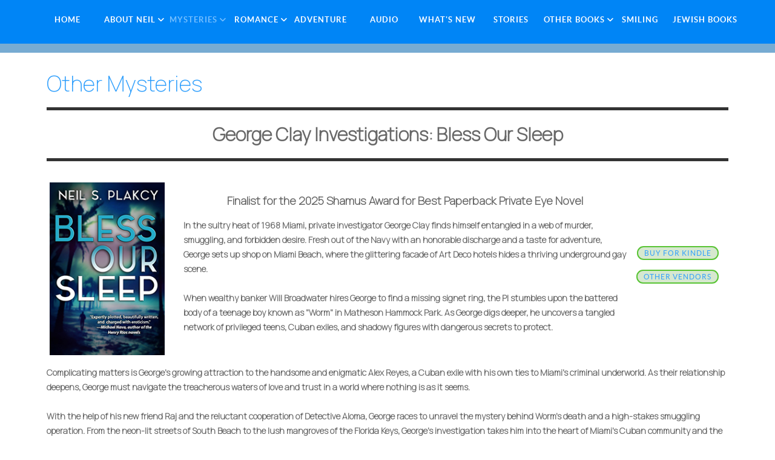

--- FILE ---
content_type: text/html; charset=utf-8
request_url: https://mahubooks.com/mysteries/other-mysteries
body_size: 6409
content:
                    <!DOCTYPE html>
<html lang="en-GB" dir="ltr">
        
<head>
    
            <meta name="viewport" content="width=device-width, initial-scale=1.0">
        <meta http-equiv="X-UA-Compatible" content="IE=edge" />
        

        
            
         <meta charset="utf-8">
	<meta name="author" content="Super User">
	<meta name="description" content="Neil Plakcy – Mystery, Romance &amp; Adventure Author">
	<meta name="generator" content="Joomla! - Open Source Content Management">
	<title>Other Mysteries</title>

    <link href="/media/gantry5/assets/css/lightcase.css" rel="stylesheet">
	<link href="/media/gantry5/engines/nucleus/css-compiled/nucleus.css" rel="stylesheet">
	<link href="/templates/g5_myriad/custom/css-compiled/myriad_14.css" rel="stylesheet">
	<link href="/media/gantry5/engines/nucleus/css-compiled/bootstrap5.css" rel="stylesheet">
	<link href="/media/system/css/joomla-fontawesome.min.css" rel="stylesheet">
	<link href="/media/plg_system_debug/css/debug.css" rel="stylesheet">
	<link href="/media/gantry5/assets/css/font-awesome.min.css" rel="stylesheet">
	<link href="/templates/g5_myriad/custom/css-compiled/myriad-joomla_14.css" rel="stylesheet">
	<link href="/templates/g5_myriad/custom/css-compiled/custom_14.css" rel="stylesheet">
	<link href="/templates/g5_myriad/css/animate.css" rel="stylesheet">
	<link href="/templates/g5_myriad/css/aos.css" rel="stylesheet">

    <script type="application/json" class="joomla-script-options new">{"system.paths":{"root":"","rootFull":"https:\/\/mahubooks.com\/","base":"","baseFull":"https:\/\/mahubooks.com\/"},"csrf.token":"968f2689ca8a6cefebd4552a486833ae"}</script>
	<script src="/media/system/js/core.min.js?2cb912"></script>
	<script src="/media/vendor/jquery/js/jquery.min.js?3.7.1"></script>
	<script src="/media/legacy/js/jquery-noconflict.min.js?504da4"></script>
	<script src="/templates/g5_myriad/js/chart.js"></script>
	<script src="/templates/g5_myriad/js/aos.js"></script>
	<script type="application/ld+json">{"@context":"https://schema.org","@graph":[{"@type":"Person","@id":"https://mahubooks.com/#/schema/Person/base","name":"Neil S. Plakcy","url":"https://mahubooks.com/","logo":{"@type":"ImageObject","@id":"https://mahubooks.com/#/schema/ImageObject/logo","url":"images/neil_plakcy_closeup_300.jpg","contentUrl":"images/neil_plakcy_closeup_300.jpg","width":284,"height":312},"image":{"@id":"https://mahubooks.com/#/schema/ImageObject/logo"},"sameAs":["https://plakcy.substack.com/","https://www.facebook.com/neil.plakcy","http://www.goodreads.com/author/show/126217.Neil_Plakcy","http://pinterest.com/neilplakcy/boards/","https://twitter.com/NeilPlakcy","https://www.instagram.com/neilplakcy/","http://www.linkedin.com/in/neilplakcy"]},{"@type":"WebSite","@id":"https://mahubooks.com/#/schema/WebSite/base","url":"https://mahubooks.com/","name":"Author Neil Plakcy","publisher":{"@id":"https://mahubooks.com/#/schema/Person/base"}},{"@type":"WebPage","@id":"https://mahubooks.com/#/schema/WebPage/base","url":"https://mahubooks.com/mysteries/other-mysteries","name":"Other Mysteries","description":"Neil Plakcy – Mystery, Romance & Adventure Author","isPartOf":{"@id":"https://mahubooks.com/#/schema/WebSite/base"},"about":{"@id":"https://mahubooks.com/#/schema/Person/base"},"inLanguage":"en-GB","breadcrumb":{"@id":"https://mahubooks.com/#/schema/BreadcrumbList/17"}},{"@type":"Article","@id":"https://mahubooks.com/#/schema/com_content/article/6","name":"Other Mysteries","headline":"Other Mysteries","inLanguage":"en-GB","isPartOf":{"@id":"https://mahubooks.com/#/schema/WebPage/base"}}]}</script>
	<script>droppicsBaseUrl="";</script>

    
                
</head>

    <body class="gantry site com_content view-article no-layout no-task dir-ltr itemid-113 outline-14 g-offcanvas-left g-default g-style-preset1">
        
                    

        <div id="g-offcanvas"  data-g-offcanvas-swipe="0" data-g-offcanvas-css3="1">
                        <div class="g-grid">                        

        <div class="g-block size-100">
             <div id="mobile-menu-3469-particle" class="g-content g-particle">            <div id="g-mobilemenu-container" data-g-menu-breakpoint="48rem"></div>
            </div>
        </div>
            </div>
    </div>
        <div id="g-page-surround">
            <div class="g-offcanvas-hide g-offcanvas-toggle" role="navigation" data-offcanvas-toggle aria-controls="g-offcanvas" aria-expanded="false"><i class="fa fa-fw fa-bars"></i></div>                        

                                                        
                <section id="g-navigation">
                <div class="g-container">                                <div class="g-grid">                        

        <div class="g-block size-100 center g-myriad-menu nomargintop">
             <div id="menu-1228-particle" class="g-content g-particle">            <nav class="g-main-nav" data-g-hover-expand="true">
        <ul class="g-toplevel">
                                                                                                                
        
                
        
                
        
        <li class="g-menu-item g-menu-item-type-component g-menu-item-101 g-standard  ">
                            <a class="g-menu-item-container" href="/">
                                                                <span class="g-menu-item-content">
                                    <span class="g-menu-item-title">Home</span>
            
                    </span>
                                                </a>
                                </li>
    
                                                                                                
        
                
        
                
        
        <li class="g-menu-item g-menu-item-type-component g-menu-item-117 g-parent g-standard g-menu-item-link-parent ">
                            <a class="g-menu-item-container" href="/about-neil">
                                                                <span class="g-menu-item-content">
                                    <span class="g-menu-item-title">About Neil</span>
            
                    </span>
                    <span class="g-menu-parent-indicator" data-g-menuparent=""></span>                            </a>
                                                                            <ul class="g-dropdown g-inactive g-fade g-dropdown-right">
            <li class="g-dropdown-column">
                        <div class="g-grid">
                        <div class="g-block size-100">
            <ul class="g-sublevel">
                <li class="g-level-1 g-go-back">
                    <a class="g-menu-item-container" href="#" data-g-menuparent=""><span>Back</span></a>
                </li>
                                                                                                                    
        
                
        
                
        
        <li class="g-menu-item g-menu-item-type-component g-menu-item-273  ">
                            <a class="g-menu-item-container" href="/about-neil/about-neil">
                                                                <span class="g-menu-item-content">
                                    <span class="g-menu-item-title">About Neil</span>
            
                    </span>
                                                </a>
                                </li>
    
                                                                                                
        
                
        
                
        
        <li class="g-menu-item g-menu-item-type-component g-menu-item-116  ">
                            <a class="g-menu-item-container" href="/about-neil/contact">
                                                                <span class="g-menu-item-content">
                                    <span class="g-menu-item-title">Contact</span>
            
                    </span>
                                                </a>
                                </li>
    
                                                                                                
        
                
        
                
        
        <li class="g-menu-item g-menu-item-type-component g-menu-item-115  ">
                            <a class="g-menu-item-container" href="/about-neil/press">
                                                                <span class="g-menu-item-content">
                                    <span class="g-menu-item-title">Press</span>
            
                    </span>
                                                </a>
                                </li>
    
                                                                                                
                                                                                                                                
                
        
                
        
        <li class="g-menu-item g-menu-item-type-component g-menu-item-186  ">
                            <a class="g-menu-item-container" href="/about-neil/events" target="_blank" rel="noopener&#x20;noreferrer">
                                                                <span class="g-menu-item-content">
                                    <span class="g-menu-item-title">Events</span>
            
                    </span>
                                                </a>
                                </li>
    
    
            </ul>
        </div>
            </div>

            </li>
        </ul>
            </li>
    
                                                                                                
        
                
        
                
        
        <li class="g-menu-item g-menu-item-type-component g-menu-item-118 g-parent active g-standard g-menu-item-link-parent ">
                            <a class="g-menu-item-container" href="/mysteries">
                                                                <span class="g-menu-item-content">
                                    <span class="g-menu-item-title">Mysteries</span>
            
                    </span>
                    <span class="g-menu-parent-indicator" data-g-menuparent=""></span>                            </a>
                                                                            <ul class="g-dropdown g-inactive g-fade g-dropdown-right">
            <li class="g-dropdown-column">
                        <div class="g-grid">
                        <div class="g-block size-100">
            <ul class="g-sublevel">
                <li class="g-level-1 g-go-back">
                    <a class="g-menu-item-container" href="#" data-g-menuparent=""><span>Back</span></a>
                </li>
                                                                                                                    
        
                
        
                
        
        <li class="g-menu-item g-menu-item-type-component g-menu-item-108  ">
                            <a class="g-menu-item-container" href="/mysteries/golden-retriever-mysteries">
                                                                <span class="g-menu-item-content">
                                    <span class="g-menu-item-title">Golden Retriever Mysteries</span>
            
                    </span>
                                                </a>
                                </li>
    
                                                                                                
        
                
        
                
        
        <li class="g-menu-item g-menu-item-type-component g-menu-item-109  ">
                            <a class="g-menu-item-container" href="/mysteries/angus-green-mysteries">
                                                                <span class="g-menu-item-content">
                                    <span class="g-menu-item-title">Angus Green Thrillers</span>
            
                    </span>
                                                </a>
                                </li>
    
                                                                                                
        
                
        
                
        
        <li class="g-menu-item g-menu-item-type-component g-menu-item-110  ">
                            <a class="g-menu-item-container" href="/mysteries/mahu-investigations">
                                                                <span class="g-menu-item-content">
                                    <span class="g-menu-item-title">Mahu Investigations</span>
            
                    </span>
                                                </a>
                                </li>
    
                                                                                                
        
                
        
                
        
        <li class="g-menu-item g-menu-item-type-component g-menu-item-113 active  ">
                            <a class="g-menu-item-container" href="/mysteries/other-mysteries">
                                                                <span class="g-menu-item-content">
                                    <span class="g-menu-item-title">Other Mysteries</span>
            
                    </span>
                                                </a>
                                </li>
    
                                                                                                
        
                
        
                
        
        <li class="g-menu-item g-menu-item-type-component g-menu-item-210  ">
                            <a class="g-menu-item-container" href="/mysteries/george-clay">
                                                                <span class="g-menu-item-content">
                                    <span class="g-menu-item-title">George Clay</span>
            
                    </span>
                                                </a>
                                </li>
    
    
            </ul>
        </div>
            </div>

            </li>
        </ul>
            </li>
    
                                                                                                
        
                
        
                
        
        <li class="g-menu-item g-menu-item-type-component g-menu-item-191 g-parent g-standard g-menu-item-link-parent ">
                            <a class="g-menu-item-container" href="/romance-erotica">
                                                                <span class="g-menu-item-content">
                                    <span class="g-menu-item-title">Romance</span>
            
                    </span>
                    <span class="g-menu-parent-indicator" data-g-menuparent=""></span>                            </a>
                                                                            <ul class="g-dropdown g-inactive g-fade g-dropdown-right">
            <li class="g-dropdown-column">
                        <div class="g-grid">
                        <div class="g-block size-100">
            <ul class="g-sublevel">
                <li class="g-level-1 g-go-back">
                    <a class="g-menu-item-container" href="#" data-g-menuparent=""><span>Back</span></a>
                </li>
                                                                                                                    
        
                
        
                
        
        <li class="g-menu-item g-menu-item-type-component g-menu-item-196  ">
                            <a class="g-menu-item-container" href="/romance-erotica/historical-romances">
                                                                <span class="g-menu-item-content">
                                    <span class="g-menu-item-title">Historical Romances</span>
            
                    </span>
                                                </a>
                                </li>
    
                                                                                                
        
                
        
                
        
        <li class="g-menu-item g-menu-item-type-component g-menu-item-193  ">
                            <a class="g-menu-item-container" href="/romance-erotica/south-beach-romances">
                                                                <span class="g-menu-item-content">
                                    <span class="g-menu-item-title">South Beach Romances</span>
            
                    </span>
                                                </a>
                                </li>
    
                                                                                                
        
                
        
                
        
        <li class="g-menu-item g-menu-item-type-component g-menu-item-194  ">
                            <a class="g-menu-item-container" href="/romance-erotica/other-romances">
                                                                <span class="g-menu-item-content">
                                    <span class="g-menu-item-title">Other Romances</span>
            
                    </span>
                                                </a>
                                </li>
    
                                                                                                
        
                
        
                
        
        <li class="g-menu-item g-menu-item-type-component g-menu-item-192  ">
                            <a class="g-menu-item-container" href="/romance-erotica/erotica">
                                                                <span class="g-menu-item-content">
                                    <span class="g-menu-item-title">Erotica</span>
            
                    </span>
                                                </a>
                                </li>
    
    
            </ul>
        </div>
            </div>

            </li>
        </ul>
            </li>
    
                                                                                                
        
                
        
                
        
        <li class="g-menu-item g-menu-item-type-component g-menu-item-114 g-standard  ">
                            <a class="g-menu-item-container" href="/action-adventure">
                                                                <span class="g-menu-item-content">
                                    <span class="g-menu-item-title">Adventure</span>
            
                    </span>
                                                </a>
                                </li>
    
                                                                                                
        
                
        
                
        
        <li class="g-menu-item g-menu-item-type-component g-menu-item-119 g-standard  ">
                            <a class="g-menu-item-container" href="/audio-books">
                                                                <span class="g-menu-item-content">
                                    <span class="g-menu-item-title">Audio</span>
            
                    </span>
                                                </a>
                                </li>
    
                                                                                                
        
                
        
                
        
        <li class="g-menu-item g-menu-item-type-component g-menu-item-148 g-standard  ">
                            <a class="g-menu-item-container" href="/whats-new">
                                                                <span class="g-menu-item-content">
                                    <span class="g-menu-item-title">What&#039;s New</span>
            
                    </span>
                                                </a>
                                </li>
    
                                                                                                
        
                
        
                
        
        <li class="g-menu-item g-menu-item-type-component g-menu-item-195 g-standard  ">
                            <a class="g-menu-item-container" href="/stories">
                                                                <span class="g-menu-item-content">
                                    <span class="g-menu-item-title">Stories</span>
            
                    </span>
                                                </a>
                                </li>
    
                                                                                                
        
                
        
                
        
        <li class="g-menu-item g-menu-item-type-component g-menu-item-202 g-parent g-standard g-menu-item-link-parent ">
                            <a class="g-menu-item-container" href="/other-books">
                                                                <span class="g-menu-item-content">
                                    <span class="g-menu-item-title">Other Books</span>
            
                    </span>
                    <span class="g-menu-parent-indicator" data-g-menuparent=""></span>                            </a>
                                                                            <ul class="g-dropdown g-inactive g-fade g-dropdown-right">
            <li class="g-dropdown-column">
                        <div class="g-grid">
                        <div class="g-block size-100">
            <ul class="g-sublevel">
                <li class="g-level-1 g-go-back">
                    <a class="g-menu-item-container" href="#" data-g-menuparent=""><span>Back</span></a>
                </li>
                                                                                                                    
        
                
        
                
        
        <li class="g-menu-item g-menu-item-type-component g-menu-item-204  ">
                            <a class="g-menu-item-container" href="/other-books/other-novels">
                                                                <span class="g-menu-item-content">
                                    <span class="g-menu-item-title">Other Novels</span>
            
                    </span>
                                                </a>
                                </li>
    
                                                                                                
        
                
        
                
        
        <li class="g-menu-item g-menu-item-type-component g-menu-item-203  ">
                            <a class="g-menu-item-container" href="/other-books/other-books-nonfiction">
                                                                <span class="g-menu-item-content">
                                    <span class="g-menu-item-title">Non-Fiction</span>
            
                    </span>
                                                </a>
                                </li>
    
                                                                                                
        
                
        
                
        
        <li class="g-menu-item g-menu-item-type-component g-menu-item-209  ">
                            <a class="g-menu-item-container" href="/other-books/translations">
                                                                <span class="g-menu-item-content">
                                    <span class="g-menu-item-title">Translations</span>
            
                    </span>
                                                </a>
                                </li>
    
    
            </ul>
        </div>
            </div>

            </li>
        </ul>
            </li>
    
                                                                                                
        
                
        
                
        
        <li class="g-menu-item g-menu-item-type-component g-menu-item-213 g-standard  ">
                            <a class="g-menu-item-container" href="/smiling">
                                                                <span class="g-menu-item-content">
                                    <span class="g-menu-item-title">Smiling</span>
            
                    </span>
                                                </a>
                                </li>
    
                                                                                                
        
                
        
                
        
        <li class="g-menu-item g-menu-item-type-component g-menu-item-266 g-standard  ">
                            <a class="g-menu-item-container" href="/jewish-books">
                                                                <span class="g-menu-item-content">
                                    <span class="g-menu-item-title">Jewish Books</span>
            
                    </span>
                                                </a>
                                </li>
    
    
        </ul>
    </nav>
            </div>
        </div>
            </div>
            </div>
        
    </section>
                                                    
                <header id="g-header">
                <div class="g-container">                                <div class="g-grid">                        

        <div class="g-block size-100">
             <div class="g-content">
                                    <div class="platform-content"><div class="header-c moduletable ">
        
<div id="mod-custom109" class="mod-custom custom">
    <p></p></div>
</div></div>
            
        </div>
        </div>
            </div>
            </div>
        
    </header>
                                    
                                
                
    
                <section id="g-container-8478" class="g-wrapper">
                <div class="g-container">                    <div class="g-grid">                        

        <div class="g-block size-100">
             <section id="g-mainbody">
                                        <div class="g-grid">                        

        <div class="g-block size-100">
             <div class="g-content">
                                                            <div class="platform-content container"><div class="row"><div class="col"><div class="com-content-article item-page">
    <meta itemprop="inLanguage" content="en-GB">
        <div class="page-header">
        <h1> Other Mysteries </h1>
    </div>
    
    
        
        
    
    
        
                                                <div class="com-content-article__body">
        <hr style="height: 5px; border: none; color: #333; background-color: #333;" />
<h2 style="text-align: center;">George Clay Investigations: Bless Our Sleep</h2>
<div aria-live="polite" data-a-expander-name="itemDescripton_1" data-a-expander-collapsed-height="82">
<div aria-expanded="false"><hr style="height: 5px; border: none; color: #333; background-color: #333;" />
<table style="width: 100%;" cellpadding="5">
<tbody>
<tr>
<td style="width: 20%;"><img src="/images/Bless_our_Sleep_final_200.jpg" width="200" height="300" alt="Bless our Sleep final 200" /></td>
<td style="width: 65%;" valign="top">
<p style="text-align: center;"><span style="font-size: 14pt;">Finalist for the 2025 Shamus Award for Best Paperback Private Eye Novel</span></p>
<p>In the sultry heat of 1968 Miami, private investigator George Clay finds himself entangled in a web of murder, smuggling, and forbidden desire. Fresh out of the Navy with an honorable discharge and a taste for adventure, George sets up shop on Miami Beach, where the glittering facade of Art Deco hotels hides a thriving underground gay scene.<br /><br /> When wealthy banker Will Broadwater hires George to find a missing signet ring, the PI stumbles upon the battered body of a teenage boy known as "Worm" in Matheson Hammock Park. As George digs deeper, he uncovers a tangled network of privileged teens, Cuban exiles, and shadowy figures with dangerous secrets to protect.</p>
</td>
<td style="width: 15%;" valign="top" align="center">
<p style="text-align: center;"><a href="https://amzn.to/4dLwyXl" class="readon">Buy for Kindle</a></p>
<p style="text-align: center;"><a href="https://books2read.com/u/3JBYoK" class="readon">Other Vendors</a></p>
</td>
</tr>
</tbody>
</table>
<table></table>
<table style="width: 100%;" cellpadding="5">
<tbody>
<tr>
<td style="width: 100%;">Complicating matters is George's growing attraction to the handsome and enigmatic Alex Reyes, a Cuban exile with his own ties to Miami's criminal underworld. As their relationship deepens, George must navigate the treacherous waters of love and trust in a world where nothing is as it seems. <br /><br /> With the help of his new friend Raj and the reluctant cooperation of Detective Aloma, George races to unravel the mystery behind Worm's death and a high-stakes smuggling operation. From the neon-lit streets of South Beach to the lush mangroves of the Florida Keys, George's investigation takes him into the heart of Miami's Cuban community and the dangerous world of drug trafficking. <br /><br /> As the body count rises and the danger mounts, George finds himself caught between his duty to solve the case and his loyalty to Alex. Can he bring justice for Worm without destroying the man he's falling in love with? And can a rough-around-the-edges PI from the wrong side of the tracks find happiness with a wealthy, sophisticated Cuban exile? <br /><br /> Set against the backdrop of a city in flux, where the sexual revolution clashes with conservative values and the influx of Cuban refugees reshapes the cultural landscape, "Bless Our Sleep" is a gripping noir thriller that explores themes of identity, belonging, and the power of love to transcend social boundaries. <br /><br /> Razor-sharp prose and a keen eye for historical detail bring 1960s Miami vividly to life, from the smoky depths of the Cockpit bar to the sun-drenched beaches of Haulover. With its diverse cast of characters and unflinching exploration of sexuality and crime, "Bless Our Sleep" offers a fresh and compelling take on the classic hardboiled detective novel. <br /><br /> Equal parts mystery, romance, and historical fiction, this page-turner will keep readers guessing until the very end as George Clay navigates the murky waters of desire, deception, and murder in the Magic City.</td>
</tr>
</tbody>
</table>
<hr style="height: 5px; border: none; color: #333; background-color: #333;" />
<h2 style="text-align: center;">Bucks County Mysteries: The Buchanan Letters</h2>
<div aria-live="polite" data-a-expander-name="itemDescripton_1" data-a-expander-collapsed-height="82">
<div aria-expanded="false"><hr style="height: 5px; border: none; color: #333; background-color: #333;" />
<table style="width: 100%;" cellpadding="5">
<tbody>
<tr>
<td style="width: 15%;">
<p><img src="/images/buchanan_2022_300.jpg" alt="buchanan 2022 300" width="300" height="450" /></p>
</td>
<td style="width: 70%;" valign="top" align="center">
<p style="text-align: justify;">Jeff Berman, a Pennsylvania history professor, discovers correspondence between President James Buchanan and his male aide which depicts their sexual and emotional relationship.</p>
<p style="text-align: justify;">With the help of handsome Pascal Montrouge, a disgraced reporter hungry to return to the big time, Jeff is swept away by publicity for what he has seen as an academic book, and his dreams of tenure and true love seem to be coming true.</p>
<p style="text-align: justify;">But when his life falls apart and his academic career is threatened, Jeff questions whether Pascal has only been using him—and how he can build a new life from the debris of his old one.</p>
</td>
<td style="width: 15%;" valign="top" align="center">
<p style="text-align: center;"><a href="https://amzn.to/3QY6PjZ" class="readon">Buy for Kindle</a></p>
<p style="text-align: center;"><a href="https://books2read.com/u/bW598Y" class="readon">Other Vendors</a></p>
</td>
</tr>
</tbody>
</table>
<div aria-expanded="false"><hr style="height: 5px; border: none; color: #333; background-color: #333;" /></div>
<h2 style="text-align: center;"><a href="http://www.tinyurl.com/genieforhire" target="_blank" rel="noopener">Bucks County Mysteries</a>: Being John Church</h2>
<div aria-expanded="false"><hr style="height: 5px; border: none; color: #333; background-color: #333;" /></div>
<table style="width: 100%;" cellpadding="5">
<tbody>
<tr>
<td style="width: 15%;">
<p><img src="/images/Being_John_Church_300.jpg" alt="Being John Church 300" width="300" height="450" /></p>
</td>
<td style="width: 70%;" valign="top" align="center">
<p style="text-align: left;">Jeff Berman is in freefall. He's been denied tenure, then lost his follow-up job as a presenter on the History Channel. But rock bottom comes fast and painful when he learns that the love of his life, the charismatic, passionate, and devastatingly self-destructive Pascal Montrouge, has died.&nbsp;</p>
<p style="text-align: left;">At Pascal's funeral, Jeff meets his lover’s parents, who explain that the man Jeff knew was a completely invented identity. As a journalist, Pascal played with facts, and he did the same in his life, where he was the consummate fabulist, fooling everyone a little, and Jeff most of all.&nbsp;</p>
<p style="text-align: left;">Distraught and betrayed, Jeff is compelled to dig into the dark secrets of his lover's life. His exploration is part amateur sleuth story, part meditation on the nature of love. As Jeff solves the mystery of Pascal’s life and death he learns how he can move forward into his next chapter.&nbsp;</p>
<p style="text-align: left;">A book for everyone who has ever loved and lost.</p>
</td>
<td style="width: 15%;" valign="top" align="center">
<p style="text-align: center;"><a href="https://amzn.to/3pVObxj" class="readon">Buy for Kindle</a></p>
<p style="text-align: center;"><a href="https://books2read.com/u/3n5RrP" class="readon">Other Vendors</a></p>
</td>
</tr>
</tbody>
</table>
<hr style="height: 5px; border: none; color: #333; background-color: #333;" />
<h2 style="text-align: center;"><a href="http://www.tinyurl.com/genieforhire" target="_blank" rel="noopener" name="&quot;genie">Genie for Hire</a></h2>
<hr style="height: 5px; border: none; color: #333; background-color: #333;" />
<div aria-live="polite" data-a-expander-name="itemDescripton_1" data-a-expander-collapsed-height="82">
<table style="width: 100%;" cellpadding="5">
<tbody>
<tr>
<td style="width: 15%;">
<p><img src="/images/Genie_2022_300.jpg" alt="Genie 2022 300" /></p>
</td>
<td style="width: 70%;" valign="top" align="center">
<p style="text-align: left;">An ancient genie in a modern, buff body, Biff Andromeda can't use his magical powers for his own benefit, so he opens a detective agency in a Miami suburb. A damsel in distress, photographer Sveta Pshkov, hires him to retrieve a stolen set of boudoir photos she took of a Russian mobster's wife-snapped for her boyfriend's pleasure, not her husband's.</p>
<p style="text-align: left;">Biff's investigation into the spreading tentacles of the Russian mafia turns personal when he realizes that the dangerous female genie he has loved and lost over centuries has a desperate stake in the outcome.</p>
<p>Available in audio from multiple vendors.</p>
</td>
<td style="width: 15%;" valign="top" align="center">
<p style="text-align: center;"><a href="http://www.tinyurl.com/genieforhire" target="_blank" rel="noopener" class="readon">Buy for Kindle <br />or Print</a></p>
<p style="text-align: center;"><a href="https://books2read.com/u/38Zo0a target=" _blank="" rel="noopener" class="readon">Other Vendors</a></p>
</td>
</tr>
<tr>
<td colspan="3">&nbsp;</td>
</tr>
</tbody>
</table>
</div>
</div>
</div>
</div>
</div>     </div>

        
                                        </div></div></div></div>
    
            
    </div>
        </div>
            </div>
            
    </section>
        </div>
            </div>
    </div>
        
    </section>
    
                                                    
                <footer id="g-footer">
                <div class="g-container">                                <div class="g-grid">                        

        <div class="g-block size-50">
             <div class="g-content">
                                    <div class="platform-content"><div class="footer-a moduletable ">
            <h3 class="title">Join the Newsletters!</h3>        
<div id="mod-custom106" class="mod-custom custom">
    <h4>Sign up for&nbsp;<a href="https://plakcy.substack.com/subscribe" target="_blank" rel="noopener">Neil's Ruff Drafts Substack Newsletter</a>&nbsp;either as a paid or free subscriber to get regular updates as well as free stories, prologues, epilogues and more.</h4>
<p>&nbsp;</p></div>
</div></div>
            
        </div>
        </div>
                    

        <div class="g-block size-50">
             <div class="g-content">
                                    <div class="platform-content"><div class="footer-b moduletable ">
        
<div id="mod-custom95" class="mod-custom custom">
    <p style="text-align: center;"><a href="http://tinyurl.com/NeilPlakcy" target="_blank" rel="noopener"><img src="/images/followfb.png" alt="" /></a>&nbsp; <a href="https://www.bookbub.com/profile/neil-s-plakcy" target="_blank rel="><img src="/images/BB_64x64.png" alt="BB 64x64" width="64" height="64" /></a>&nbsp; <a href="http://www.linkedin.com/in/neilplakcy" target="_blank" rel="noopener"><img src="/images/linkedin.png" alt="" /></a> <a href="https://www.bookbub.com/profile/neil-s-plakcy" target="_blankrel="></a><a href="https://www.goodreads.com/author/show/126217.Neil_S_Plakcy" target="_blank" rel="noopener"><img src="/images/twitter.png" alt="" /><img src="/images/goodreads1.png" alt="" /></a><a href="https://www.bookbub.com/profile/neil-s-plakcy" target="_blankrel="></a><a href="https://aax-us-east.amazon-adsystem.com/x/c/Qvx3lKRqiBjAQDBh-CKrQToAAAFzKgKxfAEAAAFKAckYqyg/http://www.amazon.com/Neil-S.-Plakcy/e/B001JP4EL6/ref=sr_tc_2_rm?creativeASIN=B001JP4EL6&amp;linkCode=w61&amp;imprToken=5ZmXOQMfP4Qsb17L1J6LIg&amp;slotNum=4&amp;qid=1340722408&amp;sr=1-2-ent" target="_blank" rel="noopener"><img src="/images/amazonsmile.png" alt="" /></a></p>
<p style="text-align: center;"><a href="mailto:plax1612@gmail.com">Email the Author</a></p>
<p style="text-align: center;">Copyright 2026 Neil S. Plakcy</p></div>
</div></div>
            
        </div>
        </div>
            </div>
            </div>
        
    </footer>
                                
                        

        </div>
                    

                        <script type="text/javascript" src="/media/gantry5/assets/js/main.js"></script>
    <script type="text/javascript" src="/media/gantry5/assets/js/lightcase.js"></script>
    <script type="text/javascript">jQuery(document).ready(function($) { jQuery('[data-rel^=lightcase]').lightcase({maxWidth: '100%', maxHeight: '100%', video: {width: '1280', height: '720'}}); });</script>
    <script type="text/javascript">	AOS.init({

	duration: 1000,
	once: 1,
	delay: 0,
	easing: 'ease',
	offset: 120

	});
</script>
    

    

        
    </body>
<script>'undefined'=== typeof _trfq || (window._trfq = []);'undefined'=== typeof _trfd && (window._trfd=[]),_trfd.push({'tccl.baseHost':'secureserver.net'},{'ap':'cpsh-oh'},{'server':'p3plzcpnl505057'},{'dcenter':'p3'},{'cp_id':'9911771'},{'cp_cl':'8'}) // Monitoring performance to make your website faster. If you want to opt-out, please contact web hosting support.</script><script src='https://img1.wsimg.com/traffic-assets/js/tccl.min.js'></script></html>


--- FILE ---
content_type: text/css
request_url: https://mahubooks.com/templates/g5_myriad/custom/css-compiled/myriad_14.css
body_size: 22715
content:
/* GANTRY5 DEVELOPMENT MODE ENABLED.
 *
 * WARNING: This file is automatically generated by Gantry5. Any modifications to this file will be lost!
 *
 * For more information on modifying CSS, please read:
 *
 * http://docs.gantry.org/gantry5/configure/styles
 * http://docs.gantry.org/gantry5/tutorials/adding-a-custom-style-sheet
 */

@charset "UTF-8";
@import url('//fonts.googleapis.com/css?family=Manrope:200');
.g-content {
  margin: 0.625rem;
  padding: 0.938rem;
}
.g-flushed .g-content {
  margin: 0;
  padding: 0;
}
body {
  font-size: 1rem;
  line-height: 1.5;
}
h1 {
  font-size: 2.25rem;
}
h2 {
  font-size: 1.9rem;
}
h3 {
  font-size: 1.5rem;
}
h4 {
  font-size: 1.15rem;
}
h5 {
  font-size: 1rem;
}
h6 {
  font-size: 0.85rem;
}
small {
  font-size: 0.875rem;
}
cite {
  font-size: 0.875rem;
}
sub, sup {
  font-size: 0.75rem;
}
code, kbd, pre, samp {
  font-size: 1rem;
  font-family: "Menlo", "Monaco", monospace;
}
textarea, select[multiple=multiple], input[type="color"], input[type="date"], input[type="datetime"], input[type="datetime-local"], input[type="email"], input[type="month"], input[type="number"], input[type="password"], input[type="search"], input[type="tel"], input[type="text"], input[type="time"], input[type="url"], input[type="week"], input:not([type]) {
  border-radius: 0.1875rem;
}
body {
  color: #686868;
  background: #ffffff;
}
a {
  color: #0085f6;
  transition: all 0.2s;
}
a:hover {
  color: #34a1fc;
}
body p {
  margin: 1rem 0;
}
body {
  -webkit-font-smoothing: unset;
  -moz-osx-font-smoothing: unset;
  line-height: 24px;
  font-size: 14px;
}
body p {
  margin: 0 0 15px 0;
}
div[id^="totop"] {
  padding: 0;
  margin: 0;
  position: absolute;
  right: 5px;
  bottom: 0;
}
#g-totop {
  color: #ffffff;
  background: #0085f6;
  padding: 5px 25px;
  font-size: 1.5em;
  opacity: 0.25;
  transition: all 0.2s ease;
}
#g-totop:before {
  font-family: FontAwesome;
  content: "";
}
#g-totop:hover {
  opacity: 1;
  font-size: 2.6em;
  padding: 5px 20px;
}
@media only all and (max-width: 47.99rem) {
  .rt-branding {
    margin-top: 25px !important;
    margin-bottom: 0;
  }
}
.rt-powered-by {
  display: block;
  background: url('../../images/utilities/rockettheme.png?68286fb7') 0 0 no-repeat;
  width: 179px;
  height: 38px;
  opacity: 0.5;
  transform: translateZ(0px);
  transition: opacity 0.2s ease-in;
}
@media only all and (max-width: 47.99rem) {
  .rt-powered-by {
    margin: 0 auto;
  }
}
.rt-powered-by:hover {
  opacity: 1;
}
.readon, .controls .btn {
  background-color: #0085f6;
  font-family: "lato", "Verdana", "Helvetica", "Arial", sans-serif;
  text-transform: uppercase;
  letter-spacing: 1px;
  color: #ffffff;
  font-weight: bold;
  display: inline-block;
  padding: 15px 20px;
  line-height: normal;
  border: 1px solid transparent;
  border-radius: 3px;
  box-shadow: none;
  font-size: 12px;
  background-image: none;
  text-shadow: none;
  text-decoration: none;
}
.readon:hover, .controls .btn:hover {
  color: #ffffff;
  background-color: #44a9ff;
}
.readon3 {
  font-family: "lato", "Verdana", "Helvetica", "Arial", sans-serif;
  text-transform: uppercase;
  font-weight: bold;
  letter-spacing: 1px;
  font-size: 12px;
  color: #0085f6;
}
.readon3:hover {
  color: #44a9ff;
}
.rt-title-tag {
  display: block;
  font-size: 16.8px;
  font-weight: normal;
  text-transform: none;
  opacity: 0.5;
}
.title {
  font-family: "lato", "Verdana", "Helvetica", "Arial", sans-serif;
  font-weight: bold;
}
.rt-title-large .title {
  font-size: 22.4px;
  line-height: 28.8px;
}
body .rt-center {
  text-align: center;
}
.gantry-row {
  margin: 0 -15px;
}
.gantry-width-50 {
  width: 50%;
}
.gantry-width-20 {
  width: 20%;
}
.gantry-width-25 {
  width: 25%;
}
.gantry-width-30 {
  width: 30%;
}
.gantry-width-33 {
  width: 33.333333333%;
}
.gantry-width-40 {
  width: 40%;
}
.gantry-width-60 {
  width: 60%;
}
.gantry-width-66 {
  width: 66%;
}
.gantry-width-70 {
  width: 70%;
}
.gantry-width-spacer {
  margin: 15px;
}
.gantry-width-10, .gantry-width-20, .gantry-width-25, .gantry-width-30, .gantry-width-33, .gantry-width-40, .gantry-width-50, .gantry-width-60, .gantry-width-66, .gantry-width-70, .gantry-width-75, .gantry-width-80, .gantry-width-90 {
  float: left;
}
@media only all and (max-width: 47.99rem) {
  .gantry-width-10, .gantry-width-20, .gantry-width-25, .gantry-width-30, .gantry-width-33, .gantry-width-40, .gantry-width-50, .gantry-width-60, .gantry-width-66, .gantry-width-70, .gantry-width-75, .gantry-width-80, .gantry-width-90 {
    width: 100%;
  }
}
.gantry-block-center {
  margin: auto;
  float: none !important;
}
.blog-featured .icon-calendar, .blog .icon-calendar {
  display: none;
}
.blog-featured .muted, .blog .muted {
  color: inherit;
}
.blog-featured dl.article-info, .blog dl.article-info {
  margin-bottom: 20px;
  margin-top: 0;
}
.blog-featured dl.article-info .create, .blog-featured dl.article-info .createdby, .blog-featured dl.article-info .published, .blog dl.article-info .create, .blog dl.article-info .createdby, .blog dl.article-info .published {
  font-size: 90%;
  line-height: 20px;
  margin-left: 0;
}
.blog-featured dl.article-info .create:before, .blog-featured dl.article-info .createdby:before, .blog-featured dl.article-info .published:before, .blog dl.article-info .create:before, .blog dl.article-info .createdby:before, .blog dl.article-info .published:before {
  font-family: FontAwesome;
  margin-right: 2px;
  text-shadow: none;
}
.blog-featured dl.article-info .create:before, .blog-featured dl.article-info .published:before, .blog dl.article-info .create:before, .blog dl.article-info .published:before {
  content: "";
}
.blog-featured dl.article-info .createdby:before, .blog dl.article-info .createdby:before {
  content: "";
}
.blog-featured h2 {
  font-size: 28px;
  line-height: 32.4px;
}
.module-title {
  margin-bottom: 15px;
}
.rt-image {
  position: relative;
}
.rt-image img {
  border-radius: 3px;
}
.rt-image.with-attribution {
  display: block;
}
.rt-image.with-attribution .rt-attribution {
  position: absolute;
  top: 0;
  left: 0;
  width: 100%;
  height: 100%;
  color: #ffffff;
  background: rgba(0, 0, 0, 0.5);
  opacity: 0;
  visibility: hidden;
  transition: all 0.2s ease-in-out;
}
.rt-image.with-attribution .rt-attribution a {
  color: #ffffff !important;
  position: absolute;
  top: 50%;
  left: 50%;
  transform: translate(-50%, -50%);
}
.rt-image.with-attribution:hover .rt-attribution {
  opacity: 1;
  visibility: visible;
}
[class^="box"] a:not(.readon), [class*=" box"] a:not(.readon) {
  color: #00539a;
  text-shadow: 1px 1px 0 rgba(255, 255, 255, 0.1);
}
[class^="box"] a:not(.readon):hover, [class*=" box"] a:not(.readon):hover {
  color: inherit !important;
}
canvas {
  height: auto !important;
  width: 100% !important;
}
.rt-transparent-image {
  opacity: 0.5;
  background: rgba(0, 0, 0, 0.5);
  border-radius: 5px;
  padding: 15px 5px;
  transition: opacity 0.2s ease-in-out;
  backface-visibility: hidden;
}
.rt-transparent-image:hover {
  opacity: 1;
}
ul.menu, ul.mod-list {
  list-style: none;
  margin: 0 -15px;
  padding: 0;
}
ul.menu li, ul.mod-list li {
  margin-bottom: 5px;
}
ul.menu li a, ul.menu li .separator, ul.menu li .item, ul.mod-list li a, ul.mod-list li .separator, ul.mod-list li .item {
  display: block;
  text-decoration: none;
  padding: 5px 20px;
  border-radius: 3px;
}
ul.menu li a:before, ul.menu li .separator:before, ul.menu li .item:before, ul.mod-list li a:before, ul.mod-list li .separator:before, ul.mod-list li .item:before {
  content: "";
  font-family: FontAwesome;
  margin-right: 10px;
  display: inline;
}
ul.menu ul, ul.mod-list ul {
  list-style: none;
}
.rt-uppercase {
  text-transform: uppercase;
}
.rt-lowercase {
  text-transform: lowercase;
}
@media only all and (max-width: 47.99rem) {
  .rt-phone-center, .features-title {
    text-align: center;
  }
}
#g-page-surround {
  background: #ffffff;
  overflow: hidden;
  color: #686868;
}
@media print {
  #g-page-surround {
    background: #fff !important;
    color: #000 !important;
  }
}
@font-face {
  font-family: "lato";
  font-style: normal;
  font-weight: 700;
  src: url('../../fonts/lato/lato-bold-webfont.eot?68286fb6#iefix') format("embedded-opentype"), url('../../fonts/lato/lato-bold-webfont.woff2?68286fb6') format("woff2"), url('../../fonts/lato/lato-bold-webfont.woff?68286fb6') format("woff"), url('../../fonts/lato/lato-bold-webfont.ttf?68286fb6') format("truetype"), url('../../fonts/lato/lato-bold-webfont.svg?68286fb6#lato') format("svg");
}
@font-face {
  font-family: "lato";
  font-style: normal;
  font-weight: 400;
  src: url('../../fonts/lato/lato-regular-webfont.eot?68286fb6#iefix') format("embedded-opentype"), url('../../fonts/lato/lato-regular-webfont.woff2?68286fb6') format("woff2"), url('../../fonts/lato/lato-regular-webfont.woff?68286fb6') format("woff"), url('../../fonts/lato/lato-regular-webfont.ttf?68286fb6') format("truetype"), url('../../fonts/lato/lato-regular-webfont.svg?68286fb6#lato') format("svg");
}
@font-face {
  font-family: "latoblack";
  font-style: normal;
  font-weight: 700;
  src: url('../../fonts/latoblack/lato-black-webfont.eot?68286fb6#iefix') format("embedded-opentype"), url('../../fonts/latoblack/lato-black-webfont.woff2?68286fb6') format("woff2"), url('../../fonts/latoblack/lato-black-webfont.woff?68286fb6') format("woff"), url('../../fonts/latoblack/lato-black-webfont.ttf?68286fb6') format("truetype"), url('../../fonts/latoblack/lato-black-webfont.svg?68286fb6#latoblack') format("svg");
}
body {
  font-family: "Manrope";
  font-weight: 400;
}
h1, h2, h3, h4, h5, h6 {
  font-family: "Manrope";
  font-weight: normal;
  margin: 10px 0;
}
h1 {
  font-size: 25.2px;
  line-height: 31.2px;
}
h2 {
  font-size: 23.8px;
  line-height: 31.2px;
}
h3 {
  font-size: 22.4px;
  line-height: 28.8px;
}
h4 {
  font-size: 21px;
  line-height: 28.8px;
}
h5 {
  font-size: 18.2px;
  line-height: 26.4px;
}
h6 {
  font-size: 16.8px;
  line-height: 26.4px;
}
.g-title {
  font-family: "lato", "Verdana", "Helvetica", "Arial", sans-serif;
  font-weight: 700;
  font-size: 0.85rem;
  line-height: 1.5;
  text-transform: uppercase;
  display: inline-block;
  position: relative;
}
.g-title:after {
  content: "";
  position: absolute;
  height: 2px;
  background: rgba(104, 104, 104, 0.25);
  width: 100%;
  bottom: -1px;
  left: 0;
}
.g-promo {
  font-size: 3rem;
  line-height: 1.2;
  font-family: "latoblack", "Verdana", "Helvetica", "Arial", sans-serif;
  font-weight: 900;
}
.g-headline {
  font-family: "Manrope";
  font-weight: normal;
  font-size: 1.25rem;
}
.g-quote {
  font-family: "Manrope";
  font-weight: normal;
  font-size: 1.25rem;
  font-style: italic;
}
.g-tag {
  font-family: "latoblack", "Verdana", "Helvetica", "Arial", sans-serif;
  font-weight: 400;
  font-size: 1rem;
  line-height: 1.25;
}
.g-large {
  font-size: 1.2rem;
  line-height: 1.35;
}
.g-small {
  font-size: 0.85rem;
  opacity: 0.8;
}
.g-title-hero {
  font-family: "latoblack", "Verdana", "Helvetica", "Arial", sans-serif;
  font-weight: 700;
  font-size: 2.25rem;
  line-height: 1.2;
}
.g-title-subhero {
  font-family: "lato", "Verdana", "Helvetica", "Arial", sans-serif;
  font-weight: 700;
  font-size: 1.85rem;
  line-height: 1.2;
}
.g-title-regular {
  font-family: "lato", "Verdana", "Helvetica", "Arial", sans-serif;
  font-weight: 400;
  font-size: 1.1rem;
  line-height: 1.25;
}
.g-title-bold {
  font-family: "latoblack", "Verdana", "Helvetica", "Arial", sans-serif;
  font-weight: 700;
  font-size: 1.1rem;
  line-height: 1.25;
}
.g-bold {
  font-weight: bold !important;
}
.g-italic {
  font-style: italic !important;
}
code, kbd, pre, samp {
  font-family: Monaco, Menlo, Consolas, "Courier New", monospace;
}
code {
  padding: 2px 4px;
  background: #f9f2f4;
  color: #d14;
  font-size: 12px;
  border-radius: 3px;
  border: 1px solid #e1e1e8;
}
pre {
  display: block;
  padding: 9.5px;
  margin: 0 0 10px;
  border-radius: 4px;
  line-height: 20px;
  font-size: 13px;
  color: #333;
  word-break: break-all;
  word-wrap: break-word;
  white-space: pre-wrap;
  background-color: #f5f5f5;
  border: 1px solid rgba(0, 0, 0, 0.15);
}
pre code {
  color: #333;
  background: inherit;
  font-size: 0.9rem;
}
pre.prettyprint {
  margin-bottom: 20px;
}
ul, ol {
  margin: 0 0 15px 20px;
}
ul li {
  padding: 0;
  margin: 0;
  line-height: 24px;
}
hr {
  margin: 1.5rem 0;
  border-bottom: 1px solid rgba(104, 104, 104, 0.25);
}
.g-para {
  margin: 0.3rem 0 1rem;
}
.module-title {
  margin-bottom: 15px;
}
.module-title .title, .module-title.title {
  font-family: "lato", "Verdana", "Helvetica", "Arial", sans-serif;
}
.rt-authorized-form-title {
  margin-bottom: 25px;
}
#rt-subscription-form {
  padding: 80px 0;
  width: 100%;
}
#rt-subscription-form .rt-subscription-title {
  font-size: 160%;
  margin-bottom: 25px;
  text-align: center;
}
#rt-subscription-form .rt-comingsoon-form {
  margin: auto;
  text-align: center;
  width: 80%;
}
#rt-subscription-form .rt-comingsoon-form .inputbox {
  color: #808080;
  border: 1px solid transparent;
  width: 20%;
  height: 45px;
  padding: 0 15px;
  margin-bottom: 0;
  background-color: rgba(240, 240, 240, 0.7);
  background-image: linear-gradient(to right, rgba(240, 240, 240, 0.7), rgba(240, 240, 240, 0.7));
  background-repeat: repeat-x;
  font-size: 14px;
  line-height: 24px;
  font-family: "Helvetica Neue", Helvetica, Arial, sans-serif;
}
@media only all and (max-width: 47.99rem) {
  #rt-subscription-form .rt-comingsoon-form .inputbox {
    margin: 15px auto;
    width: 80%;
    height: 60px;
    display: block;
    box-sizing: border-box;
  }
}
#rt-logo {
  background-image: url('../../images/logo/logo.png?68286fb7');
  width: 115px;
  height: 38px;
  margin: 0 auto;
  display: block;
}
input::-webkit-input-placeholder, textarea::-webkit-input-placeholder {
  color: #999;
}
legend {
  font-size: 20px;
  border-bottom: 1px solid #d5d5d5;
  display: block;
  width: 100%;
  padding: 0;
  margin-bottom: 20px;
  line-height: 40px;
  color: #333;
}
div.success, p.success, div.warning, p.warning, div.info, p.info, div.error, p.error {
  background-repeat: repeat-x;
  padding: 15px;
  border-radius: 4px;
}
div.success, p.success {
  color: #468847;
  background-color: #d0e9c6;
  background-image: linear-gradient(to bottom, #d0e9c6, #d0e9c6);
}
div.warning, p.warning {
  color: #A08B4C;
  background-color: #f1e5ab;
  background-image: linear-gradient(to bottom, #f1e5ab, #f1e5ab);
}
div.info, p.info {
  color: #4A677D;
  background-color: #a1bed2;
  background-image: linear-gradient(to bottom, #a1bed2, #a1bed2);
}
div.error, p.error {
  color: #CC0000;
  background-color: #e8c0c2;
  background-image: -webkit-gradient(linear, 0 0, 0 100%, from(#e8c0c2), to(#e8c0c2));
}
.g-main-nav .g-toplevel > li > .g-menu-item-container, .g-main-nav .g-sublevel > li > .g-menu-item-container {
  font-size: 0.9rem;
  font-weight: bold;
  padding: 0.2345rem 0.469rem;
  white-space: normal;
  overflow-wrap: break-word;
  word-wrap: break-word;
  word-break: break-all;
  transition: 0.35s ease;
}
.g-main-nav .g-standard .g-dropdown {
  float: left;
}
.g-main-nav {
  z-index: 20;
}
.g-main-nav .g-toplevel > li > .g-menu-item-container {
  line-height: 1;
  text-transform: uppercase;
}
.g-main-nav .g-toplevel > li > .g-menu-item-container > .g-menu-item-content {
  line-height: normal;
}
.g-main-nav .g-toplevel > li.g-parent .g-menu-parent-indicator:after {
  width: 1rem;
}
.g-main-nav .g-toplevel i {
  opacity: 0.6;
}
.g-main-nav .g-standard > .g-dropdown:before, .g-main-nav .g-fullwidth > .g-dropdown:before {
  top: -6px !important;
}
.g-main-nav .g-standard > .g-dropdown .g-dropdown, .g-main-nav .g-fullwidth > .g-dropdown .g-dropdown {
  top: -2px;
}
.g-main-nav .g-dropdown {
  text-align: left;
  border-radius: 3px;
}
.g-main-nav .g-sublevel > li {
  margin: 0 0.3125rem;
  padding: 0.3126666667rem 0;
}
.g-main-nav .g-sublevel > li > .g-menu-item-container {
  line-height: normal;
  font-weight: normal;
}
.g-main-nav .g-sublevel > li > .g-menu-item-container > .g-menu-item-content {
  vertical-align: top;
}
.g-main-nav .g-sublevel > li.g-parent .g-menu-parent-indicator {
  right: 0.638rem;
  top: 50%;
  margin-top: -0.65rem;
}
.g-menu-item-subtitle {
  opacity: 0.7;
}
.g-main-nav .g-standard .g-dropdown {
  margin-left: 10px;
}
.g-main-nav .g-standard .g-dropdown:after {
  content: "";
  position: absolute;
  display: block;
  top: 0;
  left: -10px;
  right: -10px;
  bottom: 0;
  border-left: 10px solid transparent;
  border-right: 10px solid transparent;
  z-index: -1;
}
.g-main-nav .g-standard > .g-dropdown {
  margin-left: 0;
}
.g-main-nav .g-standard > .g-dropdown, .g-main-nav .g-fullwidth > .g-dropdown {
  margin-top: 5px;
}
.g-main-nav .g-standard > .g-dropdown:before, .g-main-nav .g-fullwidth > .g-dropdown:before {
  content: "";
  position: absolute;
  display: block;
  top: -5px;
  left: 0;
  right: 0;
  bottom: 0;
  border-top: 5px solid transparent;
  z-index: -1;
}
.g-nav-overlay, .g-menu-overlay {
  background: rgba(0, 0, 0, 0.5);
}
.g-menu-overlay.g-menu-overlay-open {
  z-index: 19;
  display: none;
}
@media only all and (max-width: 47.99rem) {
  .g-menu-overlay.g-menu-overlay-open {
    display: block;
  }
}
.g-preset-thumbnails .g-block {
  flex: 1 1 auto !important;
}
.g-preset-thumbnails .g-block > .g-content {
  margin: 0.625rem 0 !important;
}
.g-preset-thumbnails .g-block > .g-content img {
  width: 75%;
}
.g-main-nav .g-standard .g-dropdown {
  min-width: 190px;
}
#g-navigation {
  background: #0085f6;
  color: #ffffff;
  position: relative;
}
#g-navigation.g-home {
  background: transparent;
  color: #ffffff;
  position: absolute;
  z-index: 100;
  width: 100%;
}
#g-navigation.g-home.headroom-bg-section {
  background: #0085f6;
}
#g-navigation .g-myriad-menu .g-content {
  margin: 0;
}
#g-navigation .g-myriad-menu .menu-item-particle .g-content {
  margin: 0.625rem;
  text-align: center;
}
#g-navigation .g-main-nav:not(.g-menu-hastouch) .g-dropdown.g-active {
  top: 90%;
}
#g-navigation .g-main-nav:not(.g-menu-hastouch) .g-dropdown.g-active .g-dropdown {
  top: 0;
}
#g-navigation .g-main-nav:not(.g-menu-hastouch) .g-fullwidth .g-dropdown.g-active .g-dropdown {
  top: 0;
}
#g-navigation > .g-container {
  position: relative;
}
#g-navigation .g-content {
  padding: 0;
}
#g-navigation .g-social {
  text-align: right;
}
@media only all and (max-width: 47.99rem) {
  #g-navigation .g-social {
    text-align: center;
  }
}
#g-navigation .g-main-nav {
  margin: 0;
}
#g-navigation .g-main-nav .g-toplevel > li {
  margin: 0 0.05rem;
}
#g-navigation .g-main-nav .g-toplevel > li > .g-menu-item-container {
  color: #ffffff;
}
#g-navigation .g-main-nav .g-toplevel > li:hover > .g-menu-item-container {
  color: #77c0ff;
}
#g-navigation .g-main-nav .g-toplevel > li:hover > .g-menu-item-container .g-menu-item-title {
  border-bottom: 1px solid;
}
#g-navigation .g-main-nav .g-toplevel > li:hover > .g-menu-item-container > .g-selected {
  color: #77c0ff;
}
.g-style-preset3 #g-navigation .g-main-nav .g-toplevel > li:hover > .g-menu-item-container {
  color: #f6fbff;
}
#g-navigation .g-main-nav .g-toplevel > li.active > .g-menu-item-container {
  color: #77c0ff;
}
#g-navigation .g-main-nav .g-toplevel > li.active > .g-menu-item-container .g-menu-item-title {
  border-bottom: 1px solid;
}
#g-navigation .g-main-nav .g-toplevel > li.active > .g-menu-item-container > .g-selected {
  color: #77c0ff;
}
#g-navigation .g-main-nav .g-toplevel > li.active > .g-menu-item-container > .g-selected:after {
  background: #0085f6;
  bottom: -10px;
  content: "";
  height: 2px;
  position: absolute;
  width: 38px;
  left: 50%;
  margin-left: -19px;
}
.g-style-preset3 #g-navigation .g-main-nav .g-toplevel > li.active > .g-menu-item-container {
  color: #f6fbff;
}
#g-navigation .g-main-nav .g-toplevel > li.active.g-parent > .g-menu-item-container:after {
  margin-left: -29px;
}
#g-navigation .g-main-nav .g-toplevel > li.g-parent .g-menu-parent-indicator {
  vertical-align: top;
}
#g-navigation .g-main-nav .g-dropdown {
  background: #090D0F;
  border-radius: 0;
}
#g-navigation .g-main-nav .g-dropdown > .g-dropdown-column {
  border: 1px solid transparent;
}
#g-navigation .g-main-nav .g-sublevel.g-slide-out .g-dropdown {
  width: 100%;
  height: 100%;
}
#g-navigation .g-main-nav .g-sublevel > li {
  border-bottom: 1px solid #26363f;
}
#g-navigation .g-main-nav .g-sublevel > li > .g-menu-item-container {
  color: #ffffff;
  font-family: "lato", "Verdana", "Helvetica", "Arial", sans-serif;
  text-transform: uppercase;
  font-size: 11px;
  font-weight: bold;
  text-align: center;
  padding: 8px 0;
}
#g-navigation .g-main-nav .g-sublevel > li > .g-menu-item-container > .g-selected {
  color: #000000;
}
#g-navigation .g-main-nav .g-sublevel > li:hover > .g-menu-item-container, #g-navigation .g-main-nav .g-sublevel > li.active > .g-menu-item-container {
  color: #77c0ff;
}
#g-navigation .g-main-nav .g-sublevel > li:hover > .g-menu-item-container > .g-selected, #g-navigation .g-main-nav .g-sublevel > li.active > .g-menu-item-container > .g-selected {
  color: #77c0ff;
}
.g-style-preset3 #g-navigation .g-main-nav .g-sublevel > li:hover > .g-menu-item-container, .g-style-preset3 #g-navigation .g-main-nav .g-sublevel > li.active > .g-menu-item-container {
  color: #f6fbff;
}
#g-navigation .g-main-nav .g-sublevel > li:last-child {
  border-bottom: none;
}
#g-navigation .g-main-nav .g-sublevel > li.g-menu-item-type-particle:hover > .g-menu-item-container {
  background: inherit;
}
@media only all and (max-width: 47.99rem) {
  #g-navigation .g-menu-block {
    display: none;
  }
}
#g-navigation .g-menu-item-subtitle {
  text-transform: lowercase;
  font-size: 0.85rem;
  font-weight: bold;
  opacity: 0.8;
  padding-top: 2px;
}
.menu-item-particle a {
  color: #0085f6;
}
.g-style-preset3 .menu-item-particle a {
  color: #f6fbff;
}
.menu-item-particle a:hover {
  color: #ffffff;
}
@media print {
  #g-navigation {
    background: #fff !important;
    color: #000 !important;
  }
}
#g-navigation .g-myriad-menu .g-main-nav .g-toplevel > li > .g-menu-item-container {
  font-family: "lato", "Verdana", "Helvetica", "Arial", sans-serif;
  font-size: 13px;
  min-width: 100px;
  padding: 0;
  height: 65px;
  display: table-cell;
  vertical-align: middle;
}
@media only all and (min-width: 48rem) and (max-width: 59.99rem) {
  #g-navigation .g-myriad-menu .g-main-nav .g-toplevel > li > .g-menu-item-container {
    min-width: 90px;
  }
}
#g-navigation .g-myriad-menu .g-main-nav .g-toplevel > li > .g-menu-item-container .g-menu-item-title {
  border-bottom: 0;
  letter-spacing: 1px;
}
#g-navigation .g-myriad-menu .g-main-nav .g-toplevel > li.g-parent .g-menu-parent-indicator:after {
  content: "";
  width: 0;
  opacity: 1;
}
#g-navigation .g-myriad-menu .g-main-nav .g-sublevel > li.g-parent .g-menu-parent-indicator:after {
  content: "";
  text-align: center;
  margin-top: 5px;
}
#g-navigation .g-myriad-menu .g-main-nav .g-sublevel > li.g-parent .g-menu-item-content {
  margin-right: 0;
}
#g-navigation .g-myriad-menu .g-main-nav .g-toplevel > li.g-logo {
  margin: 0 25px;
}
#g-navigation .g-myriad-menu .g-main-nav .g-toplevel > li.g-logo .g-menu-item-container {
  color: #ffffff;
}
#g-navigation .g-myriad-menu .g-main-nav .g-toplevel > li.g-logo:hover .g-menu-item-container {
  color: #ffffff;
}
#g-navigation .g-myriad-menu .g-main-nav .g-toplevel > li.g-logo .g-menu-item-title {
  font-size: 25px;
  letter-spacing: 5px;
  font-family: "latoblack", "Verdana", "Helvetica", "Arial", sans-serif;
}
#g-navigation .g-myriad-menu .g-main-nav .g-toplevel > li.g-logo:after {
  background: #FFFFFF;
  content: "";
  position: absolute;
  left: 50%;
  bottom: 10px;
  height: 2px;
  margin-left: -30px;
  width: 60px;
  transition: all 0.3s ease;
}
#g-navigation .g-myriad-menu .g-main-nav .g-toplevel > li.g-logo:hover:after {
  width: 90px;
  height: 4px;
  bottom: 6px;
  margin-left: -45px;
}
#g-header {
  background: #77abd2;
  color: #686868;
}
@media print {
  #g-header {
    background: #fff !important;
    color: #000 !important;
  }
}
#g-slideshow {
  color: #ffffff;
  position: relative;
}
#g-slideshow .g-content {
  padding: 0;
}
#g-slideshow a {
  color: #ffffff;
}
#g-slideshow a:hover {
  color: #d9d9d9;
}
@media only all and (max-width: 47.99rem) {
  #g-slideshow .g-logo-block {
    text-align: center;
  }
}
@media only all and (max-width: 47.99rem) {
  #g-slideshow .g-logo-block .g-content {
    margin: 0;
    padding: 0;
  }
}
#g-slideshow .g-logo {
  display: block;
  font-family: "latoblack", "Verdana", "Helvetica", "Arial", sans-serif;
  text-transform: uppercase;
  font-weight: bold;
}
@media only all and (max-width: 47.99rem) {
  #g-slideshow .g-logo {
    margin: 0.5rem auto 0 auto;
    text-align: center;
  }
}
@media only all and (max-width: 47.99rem) {
  #g-slideshow .g-logo img {
    width: 100%;
    text-align: center;
  }
}
@media only all and (max-width: 47.99rem) {
  #g-slideshow .g-menu-block > .g-content {
    margin-bottom: 0;
  }
}
#g-slideshow .g-horizontalmenu {
  text-align: right;
  font-family: "latoblack", "Verdana", "Helvetica", "Arial", sans-serif;
  text-transform: uppercase;
  font-weight: bold;
}
@media only all and (max-width: 47.99rem) {
  #g-slideshow .g-horizontalmenu {
    text-align: center;
  }
}
#g-slideshow .g-horizontalmenu li {
  font-size: 0.8rem;
}
@media only all and (max-width: 30rem) {
  #g-slideshow .g-horizontalmenu li {
    font-size: 0.7rem;
    margin: 0 0.25rem;
  }
}
@media only all and (max-width: 30rem) {
  .g-style-preset2 #g-slideshow .g-horizontalmenu li, .g-style-preset4 #g-slideshow .g-horizontalmenu li, .g-style-preset6 #g-slideshow .g-horizontalmenu li {
    font-size: 0.6rem;
    margin: 0 0.05rem;
  }
}
.dir-rtl #g-slideshow .g-horizontalmenu {
  text-align: left;
}
#slideshow .g-owlcarousel .g-owlcarousel-item-image {
  background-position: center;
  background-size: cover;
}
#slideshow .g-owlcarousel .g-owlcarousel-content {
  bottom: 0;
  left: auto;
  position: absolute;
  width: 100%;
  top: 0;
  z-index: 2;
  background: rgba(9, 13, 15, 0.5);
}
#slideshow .g-owlcarousel .g-owlcarousel-content .g-owlcarousel-padding {
  padding: 0;
  position: absolute;
  top: 50%;
  left: 50%;
  transform: translate(-50%, -50%);
  transform-style: preserve-3d;
  -webkit-font-smoothing: subpixel-antialiased;
  text-align: center;
}
#slideshow .g-owlcarousel .g-owlcarousel-content .g-owlcarousel-item-title {
  font-size: 5em;
  letter-spacing: 20px;
  font-family: "latoblack", "Verdana", "Helvetica", "Arial", sans-serif;
  padding: 0;
  text-transform: uppercase;
  position: relative;
  width: 100%;
  margin-left: 10px;
  line-height: 1.1em;
}
#slideshow .g-owlcarousel .g-owlcarousel-content .g-owlcarousel-item-title:after {
  background: #FFFFFF;
  content: "";
  position: absolute;
  left: 50%;
  bottom: -45px;
  height: 4px;
  margin-left: -50px;
  width: 80px;
}
@media (max-width: 480px) {
  #slideshow .g-owlcarousel .g-owlcarousel-content .g-owlcarousel-item-title {
    font-size: 3em;
    letter-spacing: 5px;
    margin-left: 5px;
  }
  #slideshow .g-owlcarousel .g-owlcarousel-content .g-owlcarousel-item-title:after {
    bottom: -35px;
    margin-left: -45px;
  }
}
#slideshow .g-owlcarousel .g-owlcarousel-content .g-owlcarousel-item-title span {
  display: block;
}
#slideshow .g-owlcarousel .g-owlcarousel-content .g-owlcarousel-item-desc {
  margin-top: 80px;
  text-transform: uppercase;
  font-size: 1.15em;
  letter-spacing: 1px;
  font-family: "lato", "Verdana", "Helvetica", "Arial", sans-serif;
  padding: 0;
}
#slideshow .g-owlcarousel .g-owlcarousel-content .g-owlcarousel-item-desc span {
  display: block;
}
@media only all and (max-width: 47.99rem) {
  #slideshow .g-owlcarousel .g-owlcarousel-content .g-owlcarousel-item-desc {
    display: none;
  }
}
#slideshow .g-owlcarousel .owl-dots {
  bottom: 3%;
  left: 45%;
}
@media only all and (max-width: 47.99rem) {
  #slideshow .g-owlcarousel .owl-dots {
    left: 35%;
  }
}
#slideshow .g-owlcarousel .owl-nav > div, #slideshow .g-owlcarousel .owl-nav > button {
  position: absolute;
  background: #0085f6;
  top: 50%;
  border-radius: 0;
  border: none;
  display: block;
  padding: 25px 5px;
  margin-top: -37px;
  margin: 0;
  bottom: 6%;
  color: #fff;
  width: 24px;
  height: 24px;
  font-size: 2em;
  opacity: 0.25;
  transition: all 0.2s ease;
  box-sizing: content-box;
}
#slideshow .g-owlcarousel .owl-nav > div:before, #slideshow .g-owlcarousel .owl-nav > button:before {
  font-family: FontAwesome;
  position: relative;
}
#slideshow .g-owlcarousel .owl-nav > div:hover, #slideshow .g-owlcarousel .owl-nav > button:hover {
  opacity: 1;
  font-size: 3.5em;
  padding: 25px;
}
#slideshow .g-owlcarousel .owl-nav > div span, #slideshow .g-owlcarousel .owl-nav > button span {
  display: none;
}
#slideshow .g-owlcarousel .owl-nav > div.owl-prev, #slideshow .g-owlcarousel .owl-nav > button.owl-prev {
  left: 0;
}
#slideshow .g-owlcarousel .owl-nav > div.owl-prev:before, #slideshow .g-owlcarousel .owl-nav > button.owl-prev:before {
  content: "";
}
#slideshow .g-owlcarousel .owl-nav > div.owl-prev .fa, #slideshow .g-owlcarousel .owl-nav > button.owl-prev .fa {
  padding-right: 3px;
  font-size: 1rem;
}
#slideshow .g-owlcarousel .owl-nav > div.owl-next, #slideshow .g-owlcarousel .owl-nav > button.owl-next {
  right: 0;
}
#slideshow .g-owlcarousel .owl-nav > div.owl-next:before, #slideshow .g-owlcarousel .owl-nav > button.owl-next:before {
  content: "";
}
#slideshow .g-owlcarousel .owl-nav > div.owl-next .fa, #slideshow .g-owlcarousel .owl-nav > button.owl-next .fa {
  padding-left: 3px;
  font-size: 1rem;
}
.rt-tobottom:before {
  color: #ffffff;
  font-family: FontAwesome;
  content: "";
  z-index: 99;
  font-size: 3.5em;
  opacity: 0.25;
  bottom: 5%;
  transform: translate(-50%, -50%);
  transform-style: preserve-3d;
  -webkit-font-smoothing: subpixel-antialiased;
  transition: all 0.2s ease;
  position: absolute;
  left: 50%;
}
.rt-tobottom:hover:before {
  opacity: 1;
  font-size: 5em;
}
@media print {
  #g-slideshow {
    background: #fff !important;
    color: #000 !important;
  }
}
#g-showcase {
  background: #504b52;
  color: #bfc3c5;
}
.promo1 {
  font-size: 42px;
  line-height: 72px;
}
.promo2 {
  font-size: 21px;
  line-height: 36px;
  font-family: Georgia, Times, "Times New Roman", serif;
  font-style: italic;
}
@media print {
  #g-showcase {
    background: #fff !important;
    color: #000 !important;
  }
}
#g-fullstrip {
  background: #ffffff;
  color: #686868;
}
@media print {
  #g-fullstrip {
    background: #fff !important;
    color: #000 !important;
  }
}
#strips.g-owlcarousel-strips-slider .owl-item .item {
  background: #0085f6;
  border-radius: 0;
  overflow: hidden;
  box-shadow: none;
}
#strips.g-owlcarousel-strips-slider .owl-item .item img {
  opacity: 0.9;
  transition: opacity 0.25s, transform 0.25s;
  transform: scale3d(1.25, 1.25, 1);
  transform-style: preserve-3d;
}
#strips.g-owlcarousel-strips-slider .owl-item .item:hover {
  background: #0085f6;
}
#strips.g-owlcarousel-strips-slider .owl-item .item:hover .g-owlcarousel-item-title {
  opacity: 1;
  bottom: 15px !important;
}
#strips.g-owlcarousel-strips-slider .owl-item .item:hover .g-owlcarousel-item-title:after {
  background: #fff;
  bottom: -15px;
  content: "";
  height: 4px;
  left: 0;
  position: absolute;
  width: 80px;
}
#strips.g-owlcarousel-strips-slider .owl-item .item:hover .g-owlcarousel-item-desc {
  opacity: 1 !important;
  right: 0 !important;
}
#strips.g-owlcarousel-strips-slider .owl-item .item:hover img {
  opacity: 0.35;
  transform: scale3d(1, 1, 1) !important;
}
#strips.g-owlcarousel-strips-slider .owl-item .item .g-owlcarousel-content {
  background: none;
  color: #fff;
  position: absolute;
  top: 0;
  left: 0;
  width: 100%;
  height: 100%;
  -webkit-backface-visibility: hidden;
  backface-visibility: hidden;
  z-index: 2;
  padding: 15px;
}
#strips.g-owlcarousel-strips-slider .owl-item .item .g-owlcarousel-content .readon:after, #strips.g-owlcarousel-strips-slider .owl-item .item .g-owlcarousel-content .readon:before {
  content: none;
}
#strips.g-owlcarousel-strips-slider .owl-item .item .g-owlcarousel-content .g-owlcarousel-item-title {
  margin: 25px 10px;
  text-align: left;
  position: absolute;
  bottom: 0;
  max-width: 150px;
  line-height: 1.5em;
  transition: all 0.25s;
  font-size: 23.8px;
  text-transform: uppercase;
  color: #ffffff;
  font-family: "lato", "Verdana", "Helvetica", "Arial", sans-serif;
}
#strips.g-owlcarousel-strips-slider .owl-item .item .g-owlcarousel-content .g-owlcarousel-item-title a {
  font-size: inherit;
  letter-spacing: 1px;
  color: #ffffff;
}
#strips.g-owlcarousel-strips-slider .owl-item .item .g-owlcarousel-content .g-owlcarousel-item-desc {
  line-height: 24px;
  font-size: 14px;
  font-weight: normal;
  font-family: "Manrope";
  opacity: 0;
  border-right: 2px solid #ffffff;
  padding-right: 15px;
  position: absolute;
  right: -25px;
  top: 0;
  width: 85%;
  margin: 25px;
  text-align: right;
  opacity: 0;
  transition: right 0.25s, opacity 0.25s;
  max-width: 195px;
}
@media only screen and (min-width: 1015px) and (max-width: 1199px) {
  #strips.g-owlcarousel-strips-slider .owl-item .item .g-owlcarousel-content .g-owlcarousel-item-desc {
    display: none;
  }
}
#strips.g-owlcarousel-strips-slider .owl-item .item .g-owlcarousel-content .g-owlcarousel-item-desc .owl-readon {
  display: block;
  color: #ffffff;
  font-weight: bold;
  text-transform: uppercase;
  font-family: "lato", "Verdana", "Helvetica", "Arial", sans-serif;
  font-size: 13px;
}
@media only screen and (min-width: 1015px) and (max-width: 1100px) {
  #strips.g-owlcarousel-strips-slider .owl-item .item .g-owlcarousel-content .g-owlcarousel-item-desc .owl-readon {
    font-size: 12px;
  }
}
#strips.g-owlcarousel-strips-slider .owl-nav > div, #strips.g-owlcarousel-strips-slider .owl-nav > button {
  position: absolute;
  display: block;
  width: 34px;
  height: 34px;
  padding: 0;
  cursor: pointer;
  z-index: 50;
  text-align: center;
  font-size: 24px;
  opacity: 0.7;
  color: #ffffff;
  border: none;
  background: #0085f6;
  top: 90%;
}
#strips.g-owlcarousel-strips-slider .owl-nav > div:hover, #strips.g-owlcarousel-strips-slider .owl-nav > button:hover {
  opacity: 1;
}
#strips.g-owlcarousel-strips-slider .owl-nav > div span, #strips.g-owlcarousel-strips-slider .owl-nav > button span {
  display: none;
}
#strips.g-owlcarousel-strips-slider .owl-nav .owl-next {
  right: 0.5rem;
}
#strips.g-owlcarousel-strips-slider .owl-nav .owl-next:before {
  content: "";
  font-family: FontAwesome;
}
#strips.g-owlcarousel-strips-slider .owl-nav .owl-prev {
  right: 3rem;
  left: auto;
}
#strips.g-owlcarousel-strips-slider .owl-nav .owl-prev:before {
  content: "";
  font-family: FontAwesome;
}
#strips.g-owlcarousel-strips-slider[class*="g-owlcarousel-strips"] .owl-item {
  margin-top: 0px;
  margin-bottom: 0px;
}
#g-firstfullwidth {
  background: #ffffff;
  color: #686868;
}
#slideshow2 .g-owlcarousel .g-owlcarousel-content {
  position: absolute;
  top: 50px;
  left: 50%;
  margin-left: -340px;
  width: 680px;
  text-align: center;
}
#slideshow2 .g-owlcarousel .g-owlcarousel-content .g-owlcarousel-item-title {
  font-family: "lato", "Verdana", "Helvetica", "Arial", sans-serif;
  text-transform: uppercase;
  position: relative;
  font-size: 2em;
  line-height: 1.3em;
  letter-spacing: 2px;
  margin: 15px auto;
  margin-top: 0;
  font-weight: normal;
  display: block;
  color: #686868;
  background: transparent;
  padding-left: 0;
  padding-right: 0;
  padding-bottom: 10px;
  width: 75%;
}
#slideshow2 .g-owlcarousel .g-owlcarousel-content .g-owlcarousel-item-title:after {
  background: #686868;
  content: "";
  position: absolute;
  left: 50%;
  bottom: 0;
  height: 4px;
  margin-left: -42px;
  width: 80px;
}
#slideshow2 .g-owlcarousel .g-owlcarousel-content .g-owlcarousel-item-title span {
  display: block;
}
#slideshow2 .g-owlcarousel .g-owlcarousel-content .g-owlcarousel-item-desc {
  margin: 25px 0;
  padding: 10px;
  display: block;
  font-size: 1.25em;
  font-weight: normal;
  line-height: 1.75em;
  color: #686868;
}
@media (min-width: 768px) and (max-width: 1280px) {
  #slideshow2 .g-owlcarousel .g-owlcarousel-content .g-owlcarousel-item-desc {
    background: rgba(255, 255, 255, 0.75);
    border-radius: 5px;
    margin: auto;
    padding: 15px 25px;
    width: 80%;
    font-size: 1.2em;
  }
}
@media (min-width: 600px) and (max-width: 767px) {
  #slideshow2 .g-owlcarousel .g-owlcarousel-content .g-owlcarousel-item-desc {
    margin: auto;
    width: 65%;
    background: rgba(255, 255, 255, 0.75);
    font-size: 1em;
  }
}
@media (max-width: 599px) {
  #slideshow2 .g-owlcarousel .g-owlcarousel-content .g-owlcarousel-item-desc {
    display: none;
  }
}
#slideshow2 .g-owlcarousel .g-owlcarousel-content .g-owlcarousel-item-desc span {
  display: block;
}
#slideshow2 .owl-nav > div, #slideshow2 .owl-nav > button {
  position: absolute;
  background: #0085f6;
  top: 45%;
  border-radius: 0;
  border: none;
  display: block;
  padding: 25px 5px;
  color: #fff;
  width: 24px;
  height: 24px;
  font-size: 2em;
  opacity: 0.25;
  transition: all 0.2s ease;
  box-sizing: content-box;
}
#slideshow2 .owl-nav > div:before, #slideshow2 .owl-nav > button:before {
  font-family: FontAwesome;
  position: relative;
}
#slideshow2 .owl-nav > div:hover, #slideshow2 .owl-nav > button:hover {
  opacity: 1;
  font-size: 3.5em;
  padding: 25px;
}
#slideshow2 .owl-nav > div span, #slideshow2 .owl-nav > button span {
  display: none;
}
#slideshow2 .owl-nav > div.owl-prev, #slideshow2 .owl-nav > button.owl-prev {
  left: 0;
}
#slideshow2 .owl-nav > div.owl-prev:before, #slideshow2 .owl-nav > button.owl-prev:before {
  content: "";
}
#slideshow2 .owl-nav > div.owl-prev .fa, #slideshow2 .owl-nav > button.owl-prev .fa {
  padding-right: 3px;
  font-size: 1rem;
}
#slideshow2 .owl-nav > div.owl-next, #slideshow2 .owl-nav > button.owl-next {
  right: 0;
}
#slideshow2 .owl-nav > div.owl-next:before, #slideshow2 .owl-nav > button.owl-next:before {
  content: "";
}
#slideshow2 .owl-nav > div.owl-next .fa, #slideshow2 .owl-nav > button.owl-next .fa {
  padding-left: 3px;
  font-size: 1rem;
}
#slideshow2 .owl-dots {
  top: 150px;
  margin-top: 0;
  left: 70px;
  right: 100%;
  width: auto;
}
@media only all and (max-width: 47.99rem) {
  #slideshow2 .owl-dots {
    display: none;
  }
}
#slideshow2 .owl-dots .owl-dot {
  display: block;
  border: 2px solid #282828;
  width: 0;
  height: 0;
  background: transparent;
  padding: 5px;
  margin-bottom: 5px;
  opacity: 0.4;
  line-height: 24px;
}
#slideshow2 .owl-dots .owl-dot.active {
  background: #282828;
  opacity: 1;
}
#slideshow2 .owl-dots .owl-dot span {
  display: none;
}
@media print {
  #g-firstfullwidth {
    background: #fff !important;
    color: #000 !important;
  }
}
#g-feature {
  background: #3a353c;
  color: #9d9a9e;
}
.photo-gallery .g-content {
  margin: 10px 0;
  padding: 15px 0;
}
@media only all and (max-width: 47.99rem) {
  .photo-gallery .g-content {
    margin: 0.625rem;
    padding: 0.938rem;
  }
}
.title5.module-title .title {
  font-family: "lato", "Verdana", "Helvetica", "Arial", sans-serif;
  font-size: 14px;
  text-transform: uppercase;
  letter-spacing: 1px;
  margin: 0;
  padding: 5px 0;
  position: relative;
  margin-bottom: 15px;
}
.title5.module-title .title:after {
  background: #686868;
  content: "";
  position: absolute;
  left: 0;
  bottom: -5px;
  height: 4px;
  width: 80px;
}
#g-feature-a .readon3 {
  font-family: "lato", "Verdana", "Helvetica", "Arial", sans-serif;
  text-transform: uppercase;
  font-weight: bold;
  letter-spacing: 1px;
  font-size: 12px;
  color: #dcdbdc;
}
#g-feature-a p {
  font-size: 14px;
}
#g-feature-a .rt-lead {
  color: #dcdbdc;
  padding-top: 10px;
  font-size: 21px;
  line-height: 30px;
}
.rt-image-effect {
  position: relative;
  overflow: hidden;
  text-align: center;
  width: 100%;
  margin: 0;
  background: #0085f6;
}
.rt-image-effect img {
  opacity: 0.85;
}
.rt-image-effect .rt-image-effect-caption {
  color: #fff;
  text-transform: uppercase;
  -webkit-backface-visibility: hidden;
  backface-visibility: hidden;
}
.rt-image-effect .rt-image-effect-caption:before {
  background: rgba(0, 133, 246, 0.5);
  position: absolute;
  top: 50%;
  left: 50%;
  width: 80px;
  height: 80px;
  border: 3px solid #fff;
  content: "";
  opacity: 0;
  transition: opacity 0.35s, transform 0.35s;
  transform: translate3d(-50%, -50%, 0) rotate3d(0, 0, 1, -45deg) scale3d(0, 0, 1);
  -webkit-transform-origin: 50%;
  transform-origin: 50%;
}
.rt-image-effect p {
  width: 70px;
  text-transform: none;
  font-size: 150%;
  line-height: normal;
  margin: 5px 0 0 0;
  position: absolute;
  top: 50%;
  left: 50%;
  transition: opacity 0.35s, transform 0.35s;
  transform: translate3d(-50%, -50%, 0);
  -webkit-transform-origin: 50%;
  transform-origin: 50%;
}
.rt-image-effect p a {
  color: #ffffff;
}
.rt-image-effect p a i {
  opacity: 0;
  transition: opacity 0.35s, transform 0.35s;
}
.rt-image-effect p a:first-child i {
  transform: translate3d(-60px, -60px, 0);
}
.rt-image-effect p a:nth-child(2) i {
  transform: translate3d(60px, -60px, 0);
}
.rt-image-effect p a:nth-child(3) i {
  transform: translate3d(0, 60px, 0);
}
.rt-image-effect:hover {
  background: none;
}
.rt-image-effect:hover p i:empty {
  transform: translate3d(0, 0, 0);
  opacity: 1;
}
.rt-image-effect:hover .rt-image-effect-caption:before {
  opacity: 1;
  transform: translate3d(-50%, -50%, 0) rotate3d(0, 0, 1, -45deg) scale3d(1, 1, 1);
}
@media print {
  #g-feature {
    background: #fff !important;
    color: #000 !important;
  }
}
#g-utility {
  background: #3a353c;
  color: #9d9a9e;
}
#g-utility.fp-utility {
  padding: 75px 0 40px 0;
}
.title6.module-title .title {
  font-size: 1.8em;
  line-height: 1.3em;
  letter-spacing: 2px;
  margin: 0 -2px 15px 0;
  padding: 10px;
  position: relative;
  font-family: "lato", "Verdana", "Helvetica", "Arial", sans-serif;
  text-transform: uppercase;
}
.title6.module-title .title:after {
  background: #686868;
  content: "";
  position: absolute;
  left: 50%;
  bottom: 0;
  height: 4px;
  margin-left: -42px;
  width: 80px;
}
@media print {
  #g-utility {
    background: #fff !important;
    color: #000 !important;
  }
}
#g-breadcrumb .g-content {
  margin: 0 10px 10px;
  padding: 10px 15px;
}
#g-breadcrumb #breadcrumbs span {
  padding: 0 5px;
}
#g-breadcrumb #breadcrumbs span:first-child {
  color: #0085f6 !important;
  padding-left: 0;
}
#g-breadcrumb #breadcrumbs span:last-child {
  color: #999;
}
#g-breadcrumb #breadcrumbs i {
  font-weight: bold;
}
#g-breadcrumb #breadcrumbs i.fa-map-marker {
  color: #ccc;
}
.breadcrumb {
  background: none !important;
  margin: 0 !important;
}
.breadcrumb li:not(:first-child):after {
  font-family: FontAwesome;
  content: "";
  margin: 0 10px;
}
.breadcrumb li:last-child:after {
  display: none;
}
.breadcrumb li:first-child:before {
  font-family: FontAwesome;
  content: "";
  color: #ccc;
  margin-right: 5px;
}
.breadcrumb .divider {
  display: none;
}
@media print {
  #g-breadcrumb {
    background: #fff !important;
    color: #000 !important;
  }
}
#g-secondfullwidth {
  background: #3a353c;
  color: #ffffff;
  background: #3a353c url('../../images/backgrounds/secondfullwidth/preset1/bg.jpg?68286fb7') no-repeat;
  background-size: cover;
  background-position: top center;
}
#strips-scroll {
  -webkit-touch-callout: none;
  -webkit-user-select: none;
  -khtml-user-select: none;
  -moz-user-select: none;
  -ms-user-select: none;
  user-select: none;
  padding: 0 0 75px 0;
}
@media only all and (max-width: 47.99rem) {
  #strips-scroll {
    padding: 0 0 45px 0;
  }
}
#strips-scroll .owl-nav {
  display: none;
}
#strips-scroll.g-owlcarousel-strips-slider.g-owlcarousel-strips-8-items .viewport .overview {
  width: 5520px;
}
@media only all and (max-width: 47.99rem) {
  #strips-scroll.g-owlcarousel-strips-slider.g-owlcarousel-strips-8-items .viewport .overview {
    width: 3920px;
  }
}
@media (max-width: 480px) {
  #strips-scroll.g-owlcarousel-strips-slider.g-owlcarousel-strips-8-items .viewport .overview {
    width: 2640px;
  }
}
#strips-scroll.g-owlcarousel-strips-slider.g-owlcarousel-strips-7-items .viewport .overview {
  width: 4830px;
}
@media only all and (max-width: 47.99rem) {
  #strips-scroll.g-owlcarousel-strips-slider.g-owlcarousel-strips-7-items .viewport .overview {
    width: 3430px;
  }
}
@media (max-width: 480px) {
  #strips-scroll.g-owlcarousel-strips-slider.g-owlcarousel-strips-7-items .viewport .overview {
    width: 2310px;
  }
}
#strips-scroll.g-owlcarousel-strips-slider.g-owlcarousel-strips-6-items .viewport .overview {
  width: 4140px;
}
@media only all and (max-width: 47.99rem) {
  #strips-scroll.g-owlcarousel-strips-slider.g-owlcarousel-strips-6-items .viewport .overview {
    width: 2940px;
  }
}
@media (max-width: 480px) {
  #strips-scroll.g-owlcarousel-strips-slider.g-owlcarousel-strips-6-items .viewport .overview {
    width: 1980px;
  }
}
#strips-scroll.g-owlcarousel-strips-slider.g-owlcarousel-strips-5-items .viewport .overview {
  width: 3450px;
}
@media only all and (max-width: 47.99rem) {
  #strips-scroll.g-owlcarousel-strips-slider.g-owlcarousel-strips-5-items .viewport .overview {
    width: 2450px;
  }
}
@media (max-width: 480px) {
  #strips-scroll.g-owlcarousel-strips-slider.g-owlcarousel-strips-5-items .viewport .overview {
    width: 1650px;
  }
}
#strips-scroll.g-owlcarousel-strips-slider.g-owlcarousel-strips-4-items .viewport .overview {
  width: 2760px;
}
@media only all and (max-width: 47.99rem) {
  #strips-scroll.g-owlcarousel-strips-slider.g-owlcarousel-strips-4-items .viewport .overview {
    width: 1960px;
  }
}
@media (max-width: 480px) {
  #strips-scroll.g-owlcarousel-strips-slider.g-owlcarousel-strips-4-items .viewport .overview {
    width: 1320px;
  }
}
#strips-scroll.g-owlcarousel-strips-slider.g-owlcarousel-strips-3-items .viewport .overview {
  width: 2020px;
}
@media only all and (max-width: 47.99rem) {
  #strips-scroll.g-owlcarousel-strips-slider.g-owlcarousel-strips-3-items .viewport .overview {
    width: 1470px;
  }
}
@media (max-width: 480px) {
  #strips-scroll.g-owlcarousel-strips-slider.g-owlcarousel-strips-3-items .viewport .overview {
    width: 990px;
  }
}
#strips-scroll.g-owlcarousel-strips-slider .viewport {
  height: 430px;
  overflow: hidden;
  width: 100%;
  position: relative;
}
@media only all and (max-width: 47.99rem) {
  #strips-scroll.g-owlcarousel-strips-slider .viewport {
    height: 330px;
  }
}
@media (max-width: 480px) {
  #strips-scroll.g-owlcarousel-strips-slider .viewport {
    height: 230px;
  }
}
#strips-scroll.g-owlcarousel-strips-slider .viewport .overview {
  left: 0;
  list-style: outside none none;
  margin: 0;
  padding: 0;
  position: absolute;
  top: 0;
}
#strips-scroll.g-owlcarousel-strips-slider .viewport .overview .owl-item {
  width: 680px !important;
  margin: 0 5px !important;
  float: none;
  display: inline-block;
  box-sizing: border-box;
  position: relative;
}
@media only all and (max-width: 47.99rem) {
  #strips-scroll.g-owlcarousel-strips-slider .viewport .overview .owl-item {
    width: 480px !important;
  }
}
@media (max-width: 480px) {
  #strips-scroll.g-owlcarousel-strips-slider .viewport .overview .owl-item {
    width: 320px !important;
  }
}
@media only all and (max-width: 47.99rem) {
  #strips-scroll.g-owlcarousel-strips-slider .viewport .overview .owl-item .item {
    border-radius: 0;
  }
}
#strips-scroll.g-owlcarousel-strips-slider .viewport .overview .owl-item .item .g-owlcarousel-item-title {
  font-family: "lato", "Verdana", "Helvetica", "Arial", sans-serif;
  text-transform: uppercase;
  font-size: 21px;
  font-weight: normal;
  letter-spacing: 1px;
  text-align: center;
  color: #ffffff;
}
@media (max-width: 480px) {
  #strips-scroll.g-owlcarousel-strips-slider .viewport .overview .owl-item .item .g-owlcarousel-item-title {
    font-size: 100%;
  }
}
#strips-scroll.g-owlcarousel-strips-slider .viewport .overview .owl-item .item .g-owlcarousel-item-title a {
  color: #ffffff;
}
#strips-scroll.g-owlcarousel-strips-slider .viewport .overview .owl-item .item .g-owl-image-container {
  background: #0085f6;
  position: relative;
  overflow: hidden;
  border-radius: 5px;
}
@media only all and (max-width: 47.99rem) {
  #strips-scroll.g-owlcarousel-strips-slider .viewport .overview .owl-item .item .g-owl-image-container {
    border-radius: 0px;
  }
}
#strips-scroll.g-owlcarousel-strips-slider .viewport .overview .owl-item .item .g-owl-image-container img {
  border-radius: 5px;
  transform: translateZ(0) scale3d(1, 1, 1);
  transition: all 0.2s ease;
}
@media only all and (max-width: 47.99rem) {
  #strips-scroll.g-owlcarousel-strips-slider .viewport .overview .owl-item .item .g-owl-image-container img {
    border-radius: 0px;
  }
}
#strips-scroll.g-owlcarousel-strips-slider .viewport .overview .owl-item .item .g-owl-image-container .g-owlcarousel-item-desc {
  display: block;
  white-space: normal;
  border: 4px solid;
  padding: 1em;
  width: 75%;
  left: 50%;
  top: 50%;
  margin: 0;
  font-size: 14px;
  position: absolute;
  text-align: center;
  color: #fff;
  background: rgba(0, 0, 0, 0.5);
  transform: translate(-50%, -25%);
  opacity: 0;
  transition: all 0.25s ease;
}
@media (max-width: 480px) {
  #strips-scroll.g-owlcarousel-strips-slider .viewport .overview .owl-item .item .g-owl-image-container .g-owlcarousel-item-desc {
    font-size: 13px;
    width: 90%;
  }
}
#strips-scroll.g-owlcarousel-strips-slider .viewport .overview .owl-item .item .g-owl-image-container .g-owlcarousel-item-desc .owl-readon {
  font-family: "lato", "Verdana", "Helvetica", "Arial", sans-serif;
  text-transform: uppercase;
  font-weight: bold;
  letter-spacing: 1px;
  margin-top: 5px;
  font-size: 13px;
  display: block;
}
#strips-scroll.g-owlcarousel-strips-slider .viewport .overview .owl-item .item .g-owl-image-container .g-owlcarousel-item-desc .owl-readon:hover {
  color: #34a1fc;
}
#strips-scroll.g-owlcarousel-strips-slider .viewport .overview .owl-item .item .g-owl-image-container:hover .g-owlcarousel-item-desc {
  transform: translate(-50%, -50%);
  opacity: 1;
}
#strips-scroll.g-owlcarousel-strips-slider .viewport .overview .owl-item .item .g-owl-image-container:hover img {
  opacity: 0.85;
  transform: translateZ(0) scale3d(1.05, 1.05, 1);
}
#strips-scroll .scrollbar {
  opacity: 0;
  visibility: hidden;
  transition: opacity 0.5s ease-in-out;
  background: rgba(0, 0, 0, 0.5);
  clear: both;
  height: 17px;
  margin-top: 32px;
  position: absolute;
}
@media only all and (max-width: 47.99rem) {
  #strips-scroll .scrollbar {
    margin-top: 10px;
  }
}
#strips-scroll .scrollbar .track {
  height: 17px;
  position: relative;
}
#strips-scroll .scrollbar .track .thumb {
  cursor: pointer;
  height: 13px;
  left: 0;
  overflow: hidden;
  position: absolute;
  top: 2px;
  border-radius: 13px;
  background: #0085f6;
}
#strips-scroll .scrollbar .track .thumb .end {
  overflow: hidden;
}
#strips-scroll:hover .scrollbar {
  opacity: 1;
  visibility: visible;
}
#strips-scroll .owl-stage {
  overflow: hidden;
  margin: 0;
  padding: 0;
  white-space: nowrap;
  transition: unset !important;
  transform: none !important;
  width: auto !important;
}
#strips-scroll .owl-stage:before {
  content: "";
  display: table;
  line-height: 0;
}
@media print {
  #g-secondfullwidth {
    background: #fff !important;
    color: #000 !important;
  }
}
#g-maintop {
  background: #ffffff;
  color: #686868;
}
@media print {
  #g-maintop {
    background: #fff !important;
    color: #000 !important;
  }
}
#g-main {
  background: #ffffff;
  color: #686868;
}
@media print {
  #g-main {
    background: #fff !important;
    color: #000 !important;
  }
}
#g-sidebar {
  margin-top: 25px;
}
#g-sidebar.fp-sidebar {
  margin-top: 0;
}
.g-search form {
  margin: 0;
}
.g-search input {
  width: 100%;
  font-weight: bold;
}
@media print {
  #g-sidebar {
    background: #fff !important;
    color: #000 !important;
  }
}
#g-extension {
  background: #ffffff;
  color: #090d0f;
  background: #ffffff url('../../images/backgrounds/extension/preset1/bg.jpg?68286fb6') no-repeat;
  background-size: cover;
  background-position: top center;
}
#g-extension.fp-extension {
  padding: 100px 5%;
}
#g-extension.fp-extension .readon {
  font-size: 15px;
}
#g-extension .login, #g-extension #login-form, #g-extension .g-loginform, #g-extension #form-login {
  margin: auto;
  text-align: center;
  width: 80%;
}
#g-extension .login .form-field, #g-extension .login .form-actions, #g-extension #login-form .form-field, #g-extension #login-form .form-actions, #g-extension .g-loginform .form-field, #g-extension .g-loginform .form-actions, #g-extension #form-login .form-field, #g-extension #form-login .form-actions {
  display: inline-block;
}
@media only all and (max-width: 47.99rem) {
  #g-extension .login .form-field, #g-extension .login .form-actions, #g-extension #login-form .form-field, #g-extension #login-form .form-actions, #g-extension .g-loginform .form-field, #g-extension .g-loginform .form-actions, #g-extension #form-login .form-field, #g-extension #form-login .form-actions {
    display: block;
  }
}
#g-extension .login #login-username, #g-extension .login #login-password, #g-extension #login-form #login-username, #g-extension #login-form #login-password, #g-extension .g-loginform #login-username, #g-extension .g-loginform #login-password, #g-extension #form-login #login-username, #g-extension #form-login #login-password {
  display: inline-block;
}
#g-extension .login #login-username label, #g-extension .login #login-password label, #g-extension #login-form #login-username label, #g-extension #login-form #login-password label, #g-extension .g-loginform #login-username label, #g-extension .g-loginform #login-password label, #g-extension #form-login #login-username label, #g-extension #form-login #login-password label {
  display: none;
}
#g-extension .login input#username, #g-extension .login input#password, #g-extension .login input#modlgn-username, #g-extension .login input#modlgn-passwd, #g-extension .login input#passwd, #g-extension #login-form input#username, #g-extension #login-form input#password, #g-extension #login-form input#modlgn-username, #g-extension #login-form input#modlgn-passwd, #g-extension #login-form input#passwd, #g-extension .g-loginform input#username, #g-extension .g-loginform input#password, #g-extension .g-loginform input#modlgn-username, #g-extension .g-loginform input#modlgn-passwd, #g-extension .g-loginform input#passwd, #g-extension #form-login input#username, #g-extension #form-login input#password, #g-extension #form-login input#modlgn-username, #g-extension #form-login input#modlgn-passwd, #g-extension #form-login input#passwd {
  display: inline-block;
  color: #808080;
  font-size: 14px;
  line-height: 20px;
  padding: 0 15px;
  height: 45px;
  border: 1px solid transparent;
  background-color: rgba(240, 240, 240, 0.7);
  background-image: linear-gradient(to right, rgba(240, 240, 240, 0.7), rgba(240, 240, 240, 0.7));
  background-repeat: repeat-x;
  font-family: "Helvetica Neue", Helvetica, Arial, sans-serif;
  border-radius: 3px;
  width: 200px;
}
#g-extension .login input#username.rt-secretkey-input, #g-extension .login input#password.rt-secretkey-input, #g-extension .login input#modlgn-username.rt-secretkey-input, #g-extension .login input#modlgn-passwd.rt-secretkey-input, #g-extension .login input#passwd.rt-secretkey-input, #g-extension #login-form input#username.rt-secretkey-input, #g-extension #login-form input#password.rt-secretkey-input, #g-extension #login-form input#modlgn-username.rt-secretkey-input, #g-extension #login-form input#modlgn-passwd.rt-secretkey-input, #g-extension #login-form input#passwd.rt-secretkey-input, #g-extension .g-loginform input#username.rt-secretkey-input, #g-extension .g-loginform input#password.rt-secretkey-input, #g-extension .g-loginform input#modlgn-username.rt-secretkey-input, #g-extension .g-loginform input#modlgn-passwd.rt-secretkey-input, #g-extension .g-loginform input#passwd.rt-secretkey-input, #g-extension #form-login input#username.rt-secretkey-input, #g-extension #form-login input#password.rt-secretkey-input, #g-extension #form-login input#modlgn-username.rt-secretkey-input, #g-extension #form-login input#modlgn-passwd.rt-secretkey-input, #g-extension #form-login input#passwd.rt-secretkey-input {
  width: 100px;
}
@media only all and (max-width: 47.99rem) {
  #g-extension .login input#username, #g-extension .login input#password, #g-extension .login input#modlgn-username, #g-extension .login input#modlgn-passwd, #g-extension .login input#passwd, #g-extension #login-form input#username, #g-extension #login-form input#password, #g-extension #login-form input#modlgn-username, #g-extension #login-form input#modlgn-passwd, #g-extension #login-form input#passwd, #g-extension .g-loginform input#username, #g-extension .g-loginform input#password, #g-extension .g-loginform input#modlgn-username, #g-extension .g-loginform input#modlgn-passwd, #g-extension .g-loginform input#passwd, #g-extension #form-login input#username, #g-extension #form-login input#password, #g-extension #form-login input#modlgn-username, #g-extension #form-login input#modlgn-passwd, #g-extension #form-login input#passwd {
    margin: 5px auto;
    height: 60px;
    display: block;
    box-sizing: border-box;
  }
}
#g-extension .login .rememberme, #g-extension #login-form .rememberme, #g-extension .g-loginform .rememberme, #g-extension #form-login .rememberme {
  margin-top: 5px;
}
#g-extension .login .form-label label, #g-extension #login-form .form-label label, #g-extension .g-loginform .form-label label, #g-extension #form-login .form-label label {
  display: none;
}
#g-extension .login input::-webkit-input-placeholder, #g-extension .login textarea::-webkit-input-placeholder, #g-extension #login-form input::-webkit-input-placeholder, #g-extension #login-form textarea::-webkit-input-placeholder, #g-extension .g-loginform input::-webkit-input-placeholder, #g-extension .g-loginform textarea::-webkit-input-placeholder, #g-extension #form-login input::-webkit-input-placeholder, #g-extension #form-login textarea::-webkit-input-placeholder {
  color: #999;
}
#g-extension .login .add-on, #g-extension #login-form .add-on, #g-extension .g-loginform .add-on, #g-extension #form-login .add-on {
  display: none;
}
#g-extension .login #form-login-username, #g-extension .login #form-login-password, #g-extension .login #form-login-submit, #g-extension #login-form #form-login-username, #g-extension #login-form #form-login-password, #g-extension #login-form #form-login-submit, #g-extension .g-loginform #form-login-username, #g-extension .g-loginform #form-login-password, #g-extension .g-loginform #form-login-submit, #g-extension #form-login #form-login-username, #g-extension #form-login #form-login-password, #g-extension #form-login #form-login-submit {
  display: inline-block;
}
@media only all and (max-width: 47.99rem) {
  #g-extension .login #form-login-username, #g-extension .login #form-login-password, #g-extension .login #form-login-submit, #g-extension #login-form #form-login-username, #g-extension #login-form #form-login-password, #g-extension #login-form #form-login-submit, #g-extension .g-loginform #form-login-username, #g-extension .g-loginform #form-login-password, #g-extension .g-loginform #form-login-submit, #g-extension #form-login #form-login-username, #g-extension #form-login #form-login-password, #g-extension #form-login #form-login-submit {
    display: block;
  }
}
#g-extension .login #form-login-remember, #g-extension #login-form #form-login-remember, #g-extension .g-loginform #form-login-remember, #g-extension #form-login #form-login-remember {
  display: none;
}
.superhero {
  font-family: "latoblack", "Verdana", "Helvetica", "Arial", sans-serif;
  position: relative;
  letter-spacing: 20px;
  margin: 0 -20px 75px 0;
  font-size: 5em;
  line-height: 1;
  text-transform: uppercase;
}
@media (max-width: 480px) {
  .superhero {
    font-size: 3em;
    letter-spacing: 5px;
    margin-right: -5px;
  }
}
.superhero:after {
  background: #090D0F;
  content: "";
  position: absolute;
  left: 50%;
  bottom: -35px;
  height: 4px;
  margin-left: -50px;
  width: 80px;
}
@media print {
  #g-extension {
    background: #fff !important;
    color: #000 !important;
  }
}
#g-bottom {
  background: #090d0f;
  color: #686868;
}
#g-bottom .fp-bottom .gantry-width-spacer {
  margin: 0 15px;
}
#g-bottom .fp-bottom .title {
  font-size: 14px;
  text-transform: uppercase;
  letter-spacing: 1px;
  color: #c1c1c1;
  font-family: "lato", "Verdana", "Helvetica", "Arial", sans-serif;
}
#g-bottom .fp-bottom a {
  color: #a8a8a8;
}
#g-bottom .fp-bottom a:hover {
  color: #0085f6;
}
#g-bottom .fp-bottom-form {
  margin: 15px 0 0 0;
}
@media only all and (max-width: 47.99rem) {
  #g-bottom .fp-bottom-form {
    margin-bottom: 10px;
  }
}
#g-bottom .fp-bottom-form .inputbox {
  width: 70%;
  float: left;
  color: #686868;
  background-color: #ffffff;
  border: 1px solid #d5d5d5;
  border-radius: 3px;
  height: 45px;
  padding: 0 15px;
  margin: 0;
  vertical-align: middle;
  box-shadow: none;
  box-sizing: border-box;
  display: inline-block;
  font-size: 14px;
  line-height: 20px;
  font-family: "Helvetica Neue", Helvetica, Arial, sans-serif;
}
#g-bottom .fp-bottom-form .readon {
  margin: 0 1%;
  width: 28%;
  float: left;
  border-radius: 3px;
  color: #ffffff;
  background-color: #0085f6;
  font-family: "lato", "Verdana", "Helvetica", "Arial", sans-serif;
  text-transform: uppercase;
  letter-spacing: 1px;
  font-size: 12px;
  display: inline-block;
  padding: 15px 20px;
  line-height: normal;
  border: 1px solid transparent;
  background-image: none;
  text-shadow: none;
  text-decoration: none;
  font-weight: bold;
  box-shadow: none;
}
@media only all and (min-width: 48rem) and (max-width: 59.99rem) {
  #g-bottom .fp-bottom-form .readon {
    padding: 15px 13px;
  }
}
.gantry-width-container {
  display: flex;
  flex-flow: wrap;
}
.g-horizontalmenu {
  margin: 5px 0;
  padding-top: 15px;
}
@media print {
  #g-bottom {
    background: #fff !important;
    color: #000 !important;
  }
}
#g-footer {
  background: #519f61;
  color: #ffffff;
  font-size: 14px;
}
#g-footer a {
  color: #686868;
}
#g-footer a:hover {
  color: #0085f6;
}
#g-footer .g-container {
  border-top: 1px solid rgba(104, 104, 104, 0.25);
}
@media only all and (max-width: 30rem) {
  #g-footer .g-container {
    text-align: center;
  }
}
.g-horizontalmenu {
  list-style: none;
}
.g-horizontalmenu li {
  display: inline-block;
}
.g-horizontalmenu li a:before, .g-horizontalmenu li .item:before, .g-horizontalmenu li .separator:before {
  display: none;
}
.g-horizontalmenu li a {
  display: block;
  text-decoration: none;
  padding: 5px 15px;
  border-radius: 3px;
}
@media print {
  #g-footer {
    background: #fff !important;
    color: #000 !important;
  }
}
#g-copyright {
  background: #090d0f;
  color: #686868;
}
#g-copyright a {
  color: #ffffff;
}
#g-copyright .g-copyright > .g-content {
  font-size: 0.8rem;
  line-height: 1.8;
}
@media only all and (max-width: 30rem) {
  #g-copyright .g-copyright > .g-content {
    padding: 0;
  }
}
#g-copyright .g-logo {
  font-family: "latoblack", "Verdana", "Helvetica", "Arial", sans-serif;
  text-transform: uppercase;
  font-weight: bold;
}
@media only all and (min-width: 48rem) and (max-width: 59.99rem) {
  #g-copyright .g-horizontalmenu li {
    font-size: 0.75rem;
    margin: 0 0.15rem;
  }
}
@media only all and (min-width: 30.01rem) and (max-width: 47.99rem) {
  #g-copyright .g-horizontalmenu li {
    font-size: 0.8rem;
    margin: 0 0.25rem;
  }
}
#g-copyright .g-block {
  position: relative;
}
@media print {
  #g-copyright {
    background: #fff !important;
    color: #000 !important;
  }
}
.flush > .g-content {
  margin: 0 !important;
  padding: 0 !important;
}
.nopaddingall > .g-content {
  padding: 0 !important;
}
.nomarginall > .g-content {
  margin: 0 !important;
}
.title-center .g-title {
  text-align: center;
  margin: 0 0 2rem 0;
}
.title-rounded .g-title {
  border-radius: 2rem;
  padding: 0.625rem 1.5rem;
}
.title-underline .g-title {
  padding: 0.5rem 0;
}
.title-underline .g-title:after {
  border: 1px solid rgba(104, 104, 104, 0.25);
  position: absolute;
  content: "";
  left: 0;
  width: 100%;
  height: 4px;
  bottom: 0;
}
.dir-rtl .title-underline .g-title:after {
  left: inherit;
  right: 0;
}
.title-inline .g-title {
  display: inline-block;
  margin-bottom: 0.625rem !important;
}
[class^="title"] .title, [class*=" title"] .title {
  padding: 10px 15px;
}
.g-block[class*="box"] .g-content {
  margin-bottom: 25px;
}
.moduletable[class*="box"], .widget[class*="box"] {
  padding: 0.938rem;
  margin: 0.625rem;
}
.moduletable[class*="title"] .g-title, .widget[class*="title"] .g-title {
  margin-left: 0;
  margin-right: 0;
  margin-top: 0;
}
.box1.moduletable, .box1 .g-content {
  color: #ffffff;
  background: #0085f6;
}
.box1 ul.menu li a, .box1 ul.menu li .item, .box1 ul.menu li .separator, .box1 ul.mod-list li a, .box1 ul.mod-list li .item, .box1 ul.mod-list li .separator {
  color: #ffffff !important;
}
.box1 ul.menu li a:hover, .box1 ul.menu li .item:hover, .box1 ul.menu li .separator:hover, .box1 ul.mod-list li a:hover, .box1 ul.mod-list li .item:hover, .box1 ul.mod-list li .separator:hover {
  color: #5db5ff;
}
.box1 ul.menu li.current a, .box1 ul.menu li.current .item, .box1 ul.menu li.current .separator, .box1 ul.menu li#current a, .box1 ul.menu li#current .item, .box1 ul.menu li#current .separator, .box1 ul.menu li:hover > a, .box1 ul.menu li:hover > .item, .box1 ul.menu li:hover > .separator, .box1 ul.mod-list li.current a, .box1 ul.mod-list li.current .item, .box1 ul.mod-list li.current .separator, .box1 ul.mod-list li#current a, .box1 ul.mod-list li#current .item, .box1 ul.mod-list li#current .separator, .box1 ul.mod-list li:hover > a, .box1 ul.mod-list li:hover > .item, .box1 ul.mod-list li:hover > .separator {
  color: #5db5ff !important;
}
.box1 .readon, .box1 .login-button {
  color: #ffffff;
  border: 1px solid #0064b9;
  background: #006fcd;
}
.box1 .readon:hover, .box1 .login-button:hover {
  color: #ffffff;
  background: #2a9dff;
}
.box2.moduletable, .box2 .g-content {
  color: #ffffff;
  background: #34a1fc;
}
.box2 ul.menu li a, .box2 ul.menu li .item, .box2 ul.menu li .separator, .box2 ul.mod-list li a, .box2 ul.mod-list li .item, .box2 ul.mod-list li .separator {
  color: #ffffff !important;
}
.box2 ul.menu li a:hover, .box2 ul.menu li .item:hover, .box2 ul.menu li .separator:hover, .box2 ul.mod-list li a:hover, .box2 ul.mod-list li .item:hover, .box2 ul.mod-list li .separator:hover {
  color: #99d0fd;
}
.box2 ul.menu li.current a, .box2 ul.menu li.current .item, .box2 ul.menu li.current .separator, .box2 ul.menu li#current a, .box2 ul.menu li#current .item, .box2 ul.menu li#current .separator, .box2 ul.menu li:hover > a, .box2 ul.menu li:hover > .item, .box2 ul.menu li:hover > .separator, .box2 ul.mod-list li.current a, .box2 ul.mod-list li.current .item, .box2 ul.mod-list li.current .separator, .box2 ul.mod-list li#current a, .box2 ul.mod-list li#current .item, .box2 ul.mod-list li#current .separator, .box2 ul.mod-list li:hover > a, .box2 ul.mod-list li:hover > .item, .box2 ul.mod-list li:hover > .separator {
  color: #99d0fd !important;
}
.box2 .readon, .box2 .login-button {
  color: #ffffff;
  border: 1px solid #0484ef;
  background: #0c8efb;
}
.box2 .readon:hover, .box2 .login-button:hover {
  color: #ffffff;
  background: #66b8fd;
}
.box3.moduletable, .box3 .g-content {
  color: #2F3237;
  background: #F0F0F0;
}
.box3 ul.menu li a, .box3 ul.menu li .item, .box3 ul.menu li .separator, .box3 ul.mod-list li a, .box3 ul.mod-list li .item, .box3 ul.mod-list li .separator {
  color: #2F3237 !important;
}
.box3 ul.menu li a:hover, .box3 ul.menu li .item:hover, .box3 ul.menu li .separator:hover, .box3 ul.mod-list li a:hover, .box3 ul.mod-list li .item:hover, .box3 ul.mod-list li .separator:hover {
  color: white;
}
.box3 ul.menu li.current a, .box3 ul.menu li.current .item, .box3 ul.menu li.current .separator, .box3 ul.menu li#current a, .box3 ul.menu li#current .item, .box3 ul.menu li#current .separator, .box3 ul.menu li:hover > a, .box3 ul.menu li:hover > .item, .box3 ul.menu li:hover > .separator, .box3 ul.mod-list li.current a, .box3 ul.mod-list li.current .item, .box3 ul.mod-list li.current .separator, .box3 ul.mod-list li#current a, .box3 ul.mod-list li#current .item, .box3 ul.mod-list li#current .separator, .box3 ul.mod-list li:hover > a, .box3 ul.mod-list li:hover > .item, .box3 ul.mod-list li:hover > .separator {
  color: white !important;
}
.box3 .promo2 {
  color: #2F3237 !important;
}
.box3 .readon, .box3 .login-button {
  color: #2F3237 !important;
  border: 1px solid gainsboro !important;
  background: gainsboro !important;
}
.box3 .readon:hover, .box3 .login-button:hover {
  color: #2F3237 !important;
  background: white !important;
}
.box4.moduletable, .box4 .g-content {
  color: gray;
  background: #000000;
}
.box4 ul.menu li a, .box4 ul.menu li .item, .box4 ul.menu li .separator, .box4 ul.mod-list li a, .box4 ul.mod-list li .item, .box4 ul.mod-list li .separator {
  color: #ffffff !important;
}
.box4 ul.menu li a:hover, .box4 ul.menu li .item:hover, .box4 ul.menu li .separator:hover, .box4 ul.mod-list li a:hover, .box4 ul.mod-list li .item:hover, .box4 ul.mod-list li .separator:hover {
  color: #333;
}
.box4 ul.menu li.current a, .box4 ul.menu li.current .item, .box4 ul.menu li.current .separator, .box4 ul.menu li#current a, .box4 ul.menu li#current .item, .box4 ul.menu li#current .separator, .box4 ul.menu li:hover > a, .box4 ul.menu li:hover > .item, .box4 ul.menu li:hover > .separator, .box4 ul.mod-list li.current a, .box4 ul.mod-list li.current .item, .box4 ul.mod-list li.current .separator, .box4 ul.mod-list li#current a, .box4 ul.mod-list li#current .item, .box4 ul.mod-list li#current .separator, .box4 ul.mod-list li:hover > a, .box4 ul.mod-list li:hover > .item, .box4 ul.mod-list li:hover > .separator {
  color: #333 !important;
}
.box4 .readon, .box4 .login-button {
  color: #ffffff;
  border: 1px solid #1f1f1f;
  background: #1f1f1f;
}
.box4 .readon:hover, .box4 .login-button:hover {
  color: #ffffff;
  background: #2e2e2e;
}
.box5.moduletable, .box5 .g-content {
  border: 1px solid #0069c3;
}
.box6.moduletable, .box6 .g-content {
  border: 1px solid #e6e6e6;
}
.title1 .g-title, .title1 .title, .title1 .module-title .title {
  color: #ffffff;
  background: #0085f6;
}
.title1 .readon, .title1 .login-button {
  color: #ffffff;
  border: 1px solid #0064b9;
  background: #07d;
}
.title1 .readon:hover, .title1 .login-button:hover {
  color: #ffffff;
  background: #2a9dff;
}
.title2 .g-title, .title2 .title, .title2 .module-title .title {
  color: #ffffff;
  background: #34a1fc;
}
.title2 .readon, .title2 .login-button {
  color: #ffffff;
  border: 1px solid #0484ef;
  background: #1b95fc;
}
.title2 .readon:hover, .title2 .login-button:hover {
  color: #ffffff;
  background: #66b8fd;
}
.title3 .g-title, .title3 .title, .title3 .module-title .title {
  color: #2F3237 !important;
  background: #F0F0F0 !important;
}
.title3 .readon, .title3 .login-button {
  color: #2F3237 !important;
  border: 1px solid gainsboro !important;
  background: gainsboro !important;
}
.title3 .readon:hover, .title3 .login-button:hover {
  color: #2F3237 !important;
  background: white !important;
}
.title4 .g-title, .title4 .title, .title4 .module-title .title {
  color: #ffffff;
  background: #2F3237;
}
.title4 .readon, .title4 .login-button {
  color: #ffffff;
  border: 1px solid #1c1e21;
  background: #1c1e21;
}
.title4 .readon:hover, .title4 .login-button:hover {
  color: #ffffff;
  background: #474b53;
}
.spaced .g-content {
  margin: 1px;
}
.bordered .g-content {
  border: 1px solid rgba(104, 104, 104, 0.25);
  margin: 1px;
}
.shadow .g-content {
  box-shadow: 1px 1px 1px rgba(0, 0, 0, 0.1);
}
.shadow2 .g-content {
  box-shadow: 0 0 4px rgba(0, 0, 0, 0.15);
}
.disabled .g-content {
  opacity: 0.4;
}
.square .g-content {
  border-radius: none;
}
.rounded .g-content {
  border-radius: 0.1875rem;
  overflow: hidden;
}
.no-bg-image {
  background-image: none !important;
}
.g-block-divider {
  border-bottom: 5px solid rgba(104, 104, 104, 0.25);
  margin-top: 1.876rem;
  margin-bottom: 1.876rem;
  padding-top: 1.876rem;
  padding-bottom: 1.876rem;
}
.equal-height #g-aside, .equal-height #g-mainbar, .equal-height #g-sidebar {
  width: 100%;
}
.equal-height .g-content {
  flex-basis: 100%;
  width: auto;
}
.noliststyle {
  list-style: none;
}
.g-uppercase {
  text-transform: uppercase;
}
.g-notexttransform {
  text-transform: none;
}
.g-positive-margin-top {
  margin-top: 23rem;
}
.g-negative-margin-bottom {
  margin-bottom: -25rem;
}
.button {
  display: inline-block;
  font-family: "Manrope";
  font-weight: 700;
  border-radius: 3px;
  background: #0085f6;
  color: #ffffff !important;
  font-size: 1rem;
  border: 2px solid transparent;
  margin-bottom: 0.2rem;
  padding: 0.75rem 1.25rem;
  vertical-align: top;
  text-shadow: none;
  text-transform: uppercase;
  transition: all 0.2s;
}
.button:hover, .button:active, .button:focus {
  background: #005caa;
  color: #ffffff !important;
}
.button .fa {
  font-size: 1.5rem;
}
.button.button-square {
  border-radius: 0;
}
.button.button-square[class*="button"] {
  border-radius: 0;
}
.button.button-block {
  display: block;
}
.button.button-xlarge {
  font-size: 1.4rem;
}
.button.button-large {
  font-size: 1.2rem;
}
.button.button-medium {
  font-size: 1rem;
}
.button.button-small {
  font-size: 0.8rem;
}
.button.button-xsmall {
  font-size: 0.6rem;
}
.button.button-2 {
  border-radius: 2rem;
}
.button.button-3.button-3, .button.button-3.button-4, .button.button-4.button-3, .button.button-4.button-4, .button.button-grey.button-3, .button.button-grey.button-4, .button.button-pink.button-3, .button.button-pink.button-4, .button.button-red.button-3, .button.button-red.button-4, .button.button-purple.button-3, .button.button-purple.button-4, .button.button-orange.button-3, .button.button-orange.button-4, .button.button-blue.button-3, .button.button-blue.button-4 {
  background: transparent;
}
.button.button-3.button-3:hover, .button.button-3.button-3:active, .button.button-3.button-3:focus, .button.button-3.button-4:hover, .button.button-3.button-4:active, .button.button-3.button-4:focus, .button.button-4.button-3:hover, .button.button-4.button-3:active, .button.button-4.button-3:focus, .button.button-4.button-4:hover, .button.button-4.button-4:active, .button.button-4.button-4:focus, .button.button-grey.button-3:hover, .button.button-grey.button-3:active, .button.button-grey.button-3:focus, .button.button-grey.button-4:hover, .button.button-grey.button-4:active, .button.button-grey.button-4:focus, .button.button-pink.button-3:hover, .button.button-pink.button-3:active, .button.button-pink.button-3:focus, .button.button-pink.button-4:hover, .button.button-pink.button-4:active, .button.button-pink.button-4:focus, .button.button-red.button-3:hover, .button.button-red.button-3:active, .button.button-red.button-3:focus, .button.button-red.button-4:hover, .button.button-red.button-4:active, .button.button-red.button-4:focus, .button.button-purple.button-3:hover, .button.button-purple.button-3:active, .button.button-purple.button-3:focus, .button.button-purple.button-4:hover, .button.button-purple.button-4:active, .button.button-purple.button-4:focus, .button.button-orange.button-3:hover, .button.button-orange.button-3:active, .button.button-orange.button-3:focus, .button.button-orange.button-4:hover, .button.button-orange.button-4:active, .button.button-orange.button-4:focus, .button.button-blue.button-3:hover, .button.button-blue.button-3:active, .button.button-blue.button-3:focus, .button.button-blue.button-4:hover, .button.button-blue.button-4:active, .button.button-blue.button-4:focus {
  background: transparent;
}
.button.button-3 {
  border-radius: 2rem;
  color: #0085f6 !important;
  border: 2px solid #0085f6;
}
.button.button-3:hover, .button.button-3:active, .button.button-3:focus {
  border: 2px solid #005caa;
  color: #005caa !important;
}
.button.button-4 {
  color: #0085f6 !important;
  border: 2px solid #0085f6;
}
.button.button-4:hover, .button.button-4:active, .button.button-4:focus {
  border: 2px solid #005caa;
  color: #005caa !important;
}
.button.button-grey {
  background: #95a5a6;
}
.button.button-grey.button-3, .button.button-grey.button-4 {
  color: #95a5a6 !important;
  border: 2px solid #95a5a6;
}
.button.button-grey.button-3:hover, .button.button-grey.button-3:active, .button.button-grey.button-3:focus, .button.button-grey.button-4:hover, .button.button-grey.button-4:active, .button.button-grey.button-4:focus {
  border: 2px solid #6d8082;
  color: #6d8082 !important;
}
.button.button-grey:hover, .button.button-grey:active, .button.button-grey:focus {
  background: #6d8082;
}
.button.button-pink {
  background: #d13b7b;
}
.button.button-pink.button-3, .button.button-pink.button-4 {
  color: #d13b7b !important;
  border: 2px solid #d13b7b;
}
.button.button-pink.button-3:hover, .button.button-pink.button-3:active, .button.button-pink.button-3:focus, .button.button-pink.button-4:hover, .button.button-pink.button-4:active, .button.button-pink.button-4:focus {
  border: 2px solid #9b2457;
  color: #9b2457 !important;
}
.button.button-pink:hover, .button.button-pink:active, .button.button-pink:focus {
  background: #9b2457;
}
.button.button-red {
  background: #ef4a44;
}
.button.button-red.button-3, .button.button-red.button-4 {
  color: #ef4a44 !important;
  border: 2px solid #ef4a44;
}
.button.button-red.button-3:hover, .button.button-red.button-3:active, .button.button-red.button-3:focus, .button.button-red.button-4:hover, .button.button-red.button-4:active, .button.button-red.button-4:focus {
  border: 2px solid #d41912;
  color: #d41912 !important;
}
.button.button-red:hover, .button.button-red:active, .button.button-red:focus {
  background: #d41912;
}
.button.button-purple {
  background: #874f9a;
}
.button.button-purple.button-3, .button.button-purple.button-4 {
  color: #874f9a !important;
  border: 2px solid #874f9a;
}
.button.button-purple.button-3:hover, .button.button-purple.button-3:active, .button.button-purple.button-3:focus, .button.button-purple.button-4:hover, .button.button-purple.button-4:active, .button.button-purple.button-4:focus {
  border: 2px solid #5b3567;
  color: #5b3567 !important;
}
.button.button-purple:hover, .button.button-purple:active, .button.button-purple:focus {
  background: #5b3567;
}
.button.button-orange {
  background: #ee7933;
}
.button.button-orange.button-3, .button.button-orange.button-4 {
  color: #ee7933 !important;
  border: 2px solid #ee7933;
}
.button.button-orange.button-3:hover, .button.button-orange.button-3:active, .button.button-orange.button-3:focus, .button.button-orange.button-4:hover, .button.button-orange.button-4:active, .button.button-orange.button-4:focus {
  border: 2px solid #c45410;
  color: #c45410 !important;
}
.button.button-orange:hover, .button.button-orange:active, .button.button-orange:focus {
  background: #c45410;
}
.button.button-blue {
  background: #279fba;
}
.button.button-blue.button-3, .button.button-blue.button-4 {
  color: #279fba !important;
  border: 2px solid #279fba;
}
.button.button-blue.button-3:hover, .button.button-blue.button-3:active, .button.button-blue.button-3:focus, .button.button-blue.button-4:hover, .button.button-blue.button-4:active, .button.button-blue.button-4:focus {
  border: 2px solid #1a697b;
  color: #1a697b !important;
}
.button.button-blue:hover, .button.button-blue:active, .button.button-blue:focus {
  background: #1a697b;
}
.g-button-arrow {
  display: block;
  font-family: "helvetica";
  font-size: 4rem;
  line-height: 2rem;
}
.table th, .table td {
  padding: 8px;
  line-height: 20px;
  text-align: left;
  vertical-align: top;
  border-top: 1px solid #ddd;
}
.table caption + thead tr:first-child th, .table caption + thead tr:first-child td, .table colgroup + thead tr:first-child th, .table colgroup + thead tr:first-child td, .table thead:first-child tr:first-child th, .table thead:first-child tr:first-child td {
  border-top: 0;
}
.table-striped tbody tr:nth-child(2n+1) td, .table-striped tbody tr:nth-child(2n+1) th {
  background: #eaeaea;
}
table.table-bordered th {
  background-color: #f2f2f2;
}
.table-bordered thead:first-child tr:first-child th:first-child, .table-bordered tbody:first-child tr:first-child td:first-child {
  -webkit-border-top-left-radius: 4px;
  border-top-left-radius: 4px;
  -moz-border-radius-topleft: 4px;
}
.table-bordered th, .table-bordered td {
  border-left: 1px solid #ddd;
}
.table-bordered thead:last-child tr:last-child th:last-child, .table-bordered tbody:last-child tr:last-child td:last-child, .table-bordered tfoot:last-child tr:last-child td:last-child {
  -webkit-border-bottom-right-radius: 4px;
  border-bottom-right-radius: 4px;
  -moz-border-radius-bottomright: 4px;
}
.table-bordered thead:first-child tr:first-child th:first-child, .table-bordered tbody:first-child tr:first-child td:first-child {
  -webkit-border-top-left-radius: 4px;
  border-top-left-radius: 4px;
  -moz-border-radius-topleft: 4px;
}
.table-bordered {
  border: 1px solid #ddd;
  border-collapse: separate;
  border-left: 0;
  border-radius: 4px;
}
.table-hover tbody tr:hover td, .table-hover tbody tr:hover th {
  background-color: #f5f5f5;
}
.table-condensed th, .table-condensed td {
  padding: 4px 5px;
}
.table tbody tr.success td {
  background-color: #dff0d8;
}
.table tbody tr.error td {
  background-color: #f2dede;
}
.table tbody tr.warning td {
  background-color: #fcf8e3;
}
.table tbody tr.info td {
  background-color: #d9edf7;
}
.table-hover tbody tr.success:hover td {
  background-color: #d0e9c6;
}
.table-hover tbody tr.error:hover td {
  background-color: #ebcccc;
}
.table-hover tbody tr.warning:hover td {
  background-color: #faf2cc;
}
.table-hover tbody tr.info:hover td {
  background-color: #c4e3f3;
}
form {
  margin: 0 0 20px;
}
.rt-blog-form .inputbox {
  width: 60%;
  border: none;
}
.rt-blog-form .readon {
  width: 35%;
}
textarea, select[multiple=multiple] {
  background-color: white;
  border: 2px solid #cacaca;
  box-shadow: inset 0 1px 3px rgba(0, 0, 0, 0.06);
}
textarea:hover, select[multiple=multiple]:hover {
  border-color: #0085f6;
}
textarea:focus, select[multiple=multiple]:focus {
  border-color: #0085f6;
}
textarea {
  width: 100%;
  box-sizing: border-box !important;
}
fieldset.input {
  margin: 0;
  padding: 0;
}
input[type="color"], input[type="date"], input[type="datetime"], input[type="datetime-local"], input[type="email"], input[type="month"], input[type="number"], input[type="password"], input[type="search"], input[type="tel"], input[type="text"], input[type="time"], input[type="url"], input[type="week"], input:not([type]), textarea {
  color: #686868;
  background-color: #ffffff;
  border: 1px solid #d5d5d5;
  border-radius: 3px;
  height: 45px;
  padding: 0 15px;
  margin: 0;
  vertical-align: middle;
  box-shadow: none;
  box-sizing: border-box;
  font-size: 14px;
  line-height: 20px;
  display: inline-block;
  transition: border linear 0.2s, box-shadow linear 0.2s;
}
input[type="color"]:hover, input[type="date"]:hover, input[type="datetime"]:hover, input[type="datetime-local"]:hover, input[type="email"]:hover, input[type="month"]:hover, input[type="number"]:hover, input[type="password"]:hover, input[type="search"]:hover, input[type="tel"]:hover, input[type="text"]:hover, input[type="time"]:hover, input[type="url"]:hover, input[type="week"]:hover, input:not([type]):hover, textarea:hover {
  border-color: #0085f6;
}
input[type="color"]:focus, input[type="date"]:focus, input[type="datetime"]:focus, input[type="datetime-local"]:focus, input[type="email"]:focus, input[type="month"]:focus, input[type="number"]:focus, input[type="password"]:focus, input[type="search"]:focus, input[type="tel"]:focus, input[type="text"]:focus, input[type="time"]:focus, input[type="url"]:focus, input[type="week"]:focus, input:not([type]):focus, textarea:focus {
  border-color: #0085f6;
}
input, button, select, textarea {
  font-family: "Helvetica Neue", Helvetica, Arial, sans-serif;
}
input, textarea, .uneditable-input {
  width: 206px;
}
input[type="file"], input[type="image"], input[type="submit"], input[type="reset"], input[type="button"], input[type="radio"], input[type="checkbox"] {
  width: auto;
}
.form-search .input-append, .form-inline .input-append, .form-search .input-prepend, .form-inline .input-prepend {
  margin-bottom: 0;
}
.input-append, .input-prepend {
  margin-bottom: 5px;
  white-space: nowrap;
  font-size: 0;
}
.input-append .add-on, .input-prepend .add-on {
  color: #686868;
  background: #f2f2f2;
  border: 1px solid #d5d5d5;
  display: inline-block;
  width: auto;
  min-width: 16px;
  font-size: 14px;
}
.input-append .add-on {
  vertical-align: top;
  border-radius: 0;
  margin-left: -1px;
  height: 45px;
  padding: 0 15px;
  line-height: 45px;
  box-sizing: border-box;
}
.input-append .add-on:last-child {
  border-radius: 0 3px 3px 0;
}
.input-append .btn {
  vertical-align: top;
  border-radius: 0;
  margin-left: -1px;
  height: 45px;
  padding: 0 15px;
  line-height: 45px;
  box-sizing: border-box;
}
.input-append .btn:last-child {
  border-radius: 0 3px 3px 0;
}
.input-prepend .add-on {
  vertical-align: top;
  border-radius: 0;
  margin-right: -1px;
  height: 45px;
  padding: 0 15px;
  line-height: 45px;
  box-sizing: border-box;
}
.input-prepend .add-on:first-child {
  border-radius: 3px 0 0 3px;
}
.input-prepend .btn {
  vertical-align: top;
  border-radius: 0;
  margin-right: -1px;
  height: 45px;
  padding: 0 15px;
  line-height: 45px;
  box-sizing: border-box;
}
.input-prepend .btn:first-child {
  border-radius: 3px 0 0 3px;
}
.form-search .input-append .btn {
  border-radius: 0 14px 14px 0;
}
.form-search .input-prepend .btn {
  border-radius: 14px 0 0 14px;
}
input.span2, textarea.span2, .uneditable-input.span2 {
  width: 156px !important;
}
.gantry-example .input-append .add-on, .gantry-example .input-prepend .add-on, .gantry-example .input-append .btn, .gantry-example .input-prepend .btn {
  height: 45px;
  padding: 0 15px;
  line-height: 45px;
  box-sizing: border-box;
}
.g-social a {
  display: inline-block;
  background: #686868;
  color: #ffffff;
  border-radius: 0.1875rem;
  text-align: center;
  vertical-align: middle;
  padding: 0.1rem 0.25rem;
}
.g-social a span {
  vertical-align: middle;
}
.g-social a:hover {
  color: #ffffff;
  background: #0085f6;
}
#g-offcanvas {
  background: #efefef;
  width: 17rem;
  color: #0085f6;
}
#g-offcanvas h1, #g-offcanvas h2, #g-offcanvas h3, #g-offcanvas h4, #g-offcanvas h5, #g-offcanvas h6, #g-offcanvas strong {
  color: #0085f6;
}
#g-offcanvas .button {
  background: #34a1fc;
  color: #0085f6;
}
#g-offcanvas .button:hover {
  background: #4dadfc;
}
#g-offcanvas .button:active {
  background: #1b95fc;
}
.g-offcanvas-toggle {
  display: none;
  background-color: #07d;
  border: 1px solid #004e90;
  margin-top: 10px;
  margin-left: 10px;
  font-size: 20px;
  color: #ffffff;
  border-radius: 3px;
  padding: 0.15rem;
  top: 0.25rem;
  left: 0.25rem;
  z-index: 100001;
}
@media only all and (max-width: 48rem) {
  .g-offcanvas-toggle {
    display: block;
  }
}
.g-offcanvas-toggle .fa-bars {
  font-size: 13pt;
}
.toggle-fixed .g-offcanvas-toggle {
  position: fixed;
}
.g-offcanvas-open .g-offcanvas-left #g-page-surround {
  left: 17rem;
}
.g-offcanvas-open .g-offcanvas-right #g-page-surround {
  right: 17rem;
}
.g-offcanvas-open .dir-rtl.g-offcanvas-left #g-offcanvas {
  right: auto;
}
.g-offcanvas-open .dir-rtl.g-offcanvas-right #g-offcanvas {
  left: auto;
}
#g-offcanvas #g-mobilemenu-container ul {
  background: #efefef;
}
#g-offcanvas #g-mobilemenu-container ul > li > .g-menu-item-container {
  color: #0085f6;
  padding: 0.938rem;
}
#g-offcanvas #g-mobilemenu-container ul > li:not(.g-menu-item-type-particle):not(.g-menu-item-type-module).active > .g-menu-item-container, #g-offcanvas #g-mobilemenu-container ul > li:not(.g-menu-item-type-particle):not(.g-menu-item-type-module):hover > .g-menu-item-container {
  color: #ffffff;
}
#g-offcanvas #g-mobilemenu-container ul > li:not(.g-menu-item-type-particle):not(.g-menu-item-type-module).active {
  background: #07d;
}
#g-offcanvas #g-mobilemenu-container ul > li:not(.g-menu-item-type-particle):not(.g-menu-item-type-module):hover {
  background: #07d;
}
#g-offcanvas #g-mobilemenu-container ul .g-dropdown-column {
  width: 17rem;
}
#g-mobilemenu-container {
  margin: -1.563rem;
}
.g-preset-thumbnails img {
  margin-bottom: 1rem;
}
@media only all and (max-width: 47.99rem) {
  .g-preset-thumbnails {
    text-align: center;
  }
  .g-preset-thumbnails .g-block {
    flex: 0 0 auto;
    width: 50% !important;
  }
  .g-preset-thumbnails .g-content {
    margin: 0;
  }
}
.g-error .rt-error-body {
  margin: 150px auto;
  padding: 50px 0;
  width: 80%;
}
.g-error .g-copyright {
  margin-top: 25px;
}
.g-error .rt-error-code {
  font-size: 6em;
  line-height: 1.5em;
  display: block;
}
.g-error .rt-error-code-desc {
  text-transform: uppercase;
}
.g-error .rt-error-content {
  text-align: center;
  margin: 25px auto;
  display: block;
}
.g-error .rt-error-title {
  font-size: 2em;
  line-height: 1.5em;
  text-transform: uppercase;
}
.g-error .rt-error-message {
  font-size: 1em;
  margin: 15px 0;
}
.g-error .rt-error-button {
  margin: 25px 0;
}
.g-comingsoon #rt-logo {
  background-image: url('../../images/logo/logo.png?68286fb7');
  width: 115px;
  height: 38px;
  margin: 0 auto;
  display: block;
}
.g-comingsoon #g-showcase {
  padding: 150px 0;
}
.g-comingsoon .g-copyright {
  margin-top: 25px;
}
.g-comingsoon #g-extension.rt-authorized-form {
  padding: 50px 0;
}
.g-offline .title {
  margin: 30px 0;
  letter-spacing: 3px;
  text-transform: uppercase;
  font-family: "lato", "Verdana", "Helvetica", "Arial", sans-serif;
}
.g-offline #g-showcase {
  padding: 150px 0;
}
.g-offline #g-extension.rt-authorized-form {
  padding: 50px 0;
}
.g-offline .g-copyright {
  margin-top: 25px;
}
.g-main-nav .g-standard .g-dropdown {
  transition: none;
}
.g-main-nav .g-standard .g-fade.g-dropdown {
  transition: opacity 0.3s ease-out, transform 0.3s ease-out;
}
.g-main-nav .g-standard .g-zoom.g-active {
  animation-duration: 0.3s;
  animation-name: g-dropdown-zoom;
}
.g-main-nav .g-standard .g-fade-in-up.g-active {
  animation-duration: 0.3s;
  animation-name: g-dropdown-fade-in-up;
}
.g-main-nav .g-fullwidth > .g-dropdown {
  transition: none;
}
.g-main-nav .g-fullwidth > .g-fade.g-dropdown {
  transition: opacity 0.3s ease-out, transform 0.3s ease-out;
}
.g-main-nav .g-fullwidth > .g-zoom.g-active {
  animation-duration: 0.3s;
  animation-name: g-dropdown-zoom;
}
.g-main-nav .g-fullwidth > .g-fade-in-up.g-active {
  animation-duration: 0.3s;
  animation-name: g-dropdown-fade-in-up;
}
@keyframes g-dropdown-zoom {
  0% {
    opacity: 0;
    transform: scale3d(0.8, 0.8, 0.8);
  }
  100% {
    opacity: 1;
  }
}
@keyframes g-dropdown-fade-in-up {
  0% {
    opacity: 0;
    transform: translate3d(0, 30px, 0);
  }
  100% {
    opacity: 1;
  }
}
.smallmarginleft:not(.g-block), .smallmarginleft > .g-content {
  margin-left: 5px;
}
.medmarginleft:not(.g-block), .medmarginleft > .g-content {
  margin-left: 10px;
}
.largemarginleft:not(.g-block), .largemarginleft > .g-content {
  margin-left: 15px;
}
.xlargemarginleft:not(.g-block), .xlargemarginleft > .g-content {
  margin-left: 25px;
}
.smallmarginright:not(.g-block), .smallmarginright > .g-content {
  margin-right: 5px;
}
.medmarginright:not(.g-block), .medmarginright > .g-content {
  margin-right: 10px;
}
.largemarginright:not(.g-block), .largemarginright > .g-content {
  margin-right: 15px;
}
.xlargemarginright:not(.g-block), .xlargemarginright > .g-content {
  margin-right: 25px;
}
.smallmargintop:not(.g-block), .smallmargintop > .g-content {
  margin-top: 5px;
}
.medmargintop:not(.g-block), .medmargintop > .g-content {
  margin-top: 10px;
}
.largemargintop:not(.g-block), .largemargintop > .g-content {
  margin-top: 15px;
}
.xlargemargintop:not(.g-block), .xlargemargintop > .g-content {
  margin-top: 25px;
}
.smallmarginbottom:not(.g-block), .smallmarginbottom > .g-content {
  margin-bottom: 5px;
}
.medmarginbottom:not(.g-block), .medmarginbottom > .g-content {
  margin-bottom: 10px;
}
.largemarginbottom:not(.g-block), .largemarginbottom > .g-content {
  margin-bottom: 15px;
}
.xlargemarginbottom:not(.g-block), .xlargemarginbottom > .g-content {
  margin-bottom: 25px;
}
.smallmarginall:not(.g-block), .smallmarginall > .g-content {
  margin: 5px;
}
.medmarginall:not(.g-block), .medmarginall > .g-content {
  margin: 10px;
}
.largemarginall:not(.g-block), .largemarginall > .g-content {
  margin: 15px;
}
.xlargemarginall:not(.g-block), .xlargemarginall > .g-content {
  margin: 25px;
}
.smallpaddingleft:not(.g-block), .smallpaddingleft > .g-content {
  padding-left: 5px;
}
.medpaddingleft:not(.g-block), .medpaddingleft > .g-content {
  padding-left: 10px;
}
.largepaddingleft:not(.g-block), .largepaddingleft > .g-content {
  padding-left: 15px;
}
.xlargepaddingleft:not(.g-block), .xlargepaddingleft > .g-content {
  padding-left: 25px;
}
.smallpaddingright:not(.g-block), .smallpaddingright > .g-content {
  padding-right: 5px;
}
.medpaddingright:not(.g-block), .medpaddingright > .g-content {
  padding-right: 10px;
}
.largepaddingright:not(.g-block), .largepaddingright > .g-content {
  padding-right: 15px;
}
.xlargepaddingright:not(.g-block), .xlargepaddingright > .g-content {
  padding-right: 25px;
}
.smallpaddingtop:not(.g-block), .smallpaddingtop > .g-content {
  padding-top: 5px;
}
.medpaddingtop:not(.g-block), .medpaddingtop > .g-content {
  padding-top: 10px;
}
.largepaddingtop:not(.g-block), .largepaddingtop > .g-content {
  padding-top: 15px;
}
.xlargepaddingtop:not(.g-block), .xlargepaddingtop > .g-content {
  padding-top: 25px;
}
.smallpaddingbottom:not(.g-block), .smallpaddingbottom > .g-content {
  padding-bottom: 5px;
}
.medpaddingbottom:not(.g-block), .medpaddingbottom > .g-content {
  padding-bottom: 10px;
}
.largepaddingbottom:not(.g-block), .largepaddingbottom > .g-content {
  padding-bottom: 15px;
}
.xlargepaddingbottom:not(.g-block), .xlargepaddingbottom > .g-content {
  padding-bottom: 25px;
}
.smallpaddingall:not(.g-block), .smallpaddingall > .g-content {
  padding: 5px;
}
.medpaddingall:not(.g-block), .medpaddingall > .g-content {
  padding: 10px;
}
.largepaddingall:not(.g-block), .largepaddingall > .g-content {
  padding: 15px;
}
.xlargepaddingall:not(.g-block), .xlargepaddingall > .g-content {
  padding: 25px;
}
.subsmallmarginbottom {
  margin-bottom: -5px !important;
}
.subsmallmargintop {
  margin-top: -5px !important;
}
.subsmallmarginleft {
  margin-left: -5px !important;
}
.subsmallmarginright {
  margin-right: -5px !important;
}
.subsmallmarginall {
  margin: -5px !important;
}
.submedmarginbottom {
  margin-bottom: -10px !important;
}
.submedmargintop {
  margin-top: -10px !important;
}
.submedmarginleft {
  margin-left: -10px !important;
}
.submedmarginright {
  margin-right: -10px !important;
}
.submedmarginall {
  margin: -10px !important;
}
.sublargemarginbottom {
  margin-bottom: -15px !important;
}
.sublargemargintop {
  margin-top: -15px !important;
}
.sublargemarginleft {
  margin-left: -15px !important;
}
.sublargemarginright {
  margin-right: -15px !important;
}
.sublargemarginall {
  margin: -15px !important;
}
.section-horizontal-paddings {
  padding-left: 10%;
  padding-right: 10%;
}
@media only all and (min-width: 48rem) and (max-width: 59.99rem) {
  .section-horizontal-paddings {
    padding-left: 0;
    padding-right: 0;
  }
}
@media only all and (max-width: 47.99rem) {
  .section-horizontal-paddings {
    padding-left: 0;
    padding-right: 0;
  }
}
.section-horizontal-paddings-small {
  padding-left: 5%;
  padding-right: 5%;
}
@media only all and (min-width: 48rem) and (max-width: 59.99rem) {
  .section-horizontal-paddings-small {
    padding-left: 0;
    padding-right: 0;
  }
}
@media only all and (max-width: 47.99rem) {
  .section-horizontal-paddings-small {
    padding-left: 0;
    padding-right: 0;
  }
}
.section-horizontal-paddings-large {
  padding-left: 15%;
  padding-right: 15%;
}
@media only all and (min-width: 48rem) and (max-width: 59.99rem) {
  .section-horizontal-paddings-large {
    padding-left: 0;
    padding-right: 0;
  }
}
@media only all and (max-width: 47.99rem) {
  .section-horizontal-paddings-large {
    padding-left: 0;
    padding-right: 0;
  }
}
.section-vertical-paddings {
  padding-top: 4vw;
  padding-bottom: 4vw;
}
.section-vertical-paddings-small {
  padding-top: 2vw;
  padding-bottom: 2vw;
}
.section-vertical-paddings-large {
  padding-top: 6vw;
  padding-bottom: 6vw;
}
.g-audioplayer {
  position: relative;
  padding: 0.938rem;
}
.g-audioplayer .g-audioplayer-info {
  display: flex;
  flex-wrap: wrap;
}
@media only all and (max-width: 47.99rem) {
  .g-audioplayer .g-audioplayer-info {
    display: block;
  }
}
.g-audioplayer .g-audioplayer-left {
  padding-right: 1.563rem;
}
.dir-rtl .g-audioplayer .g-audioplayer-left {
  padding: 0;
  padding-left: 1.563rem;
}
@media only all and (min-width: 48rem) and (max-width: 59.99rem) {
  .g-audioplayer .g-audioplayer-left {
    padding: 0;
    margin-bottom: 1.563rem;
  }
}
@media only all and (max-width: 47.99rem) {
  .g-audioplayer .g-audioplayer-left {
    padding: 0;
    margin-bottom: 1.563rem;
  }
}
.g-audioplayer .g-audioplayer-left .g-audioplayer-cover {
  border-radius: 3px;
  min-width: 200px;
  max-width: 200px;
}
@media only all and (min-width: 48rem) and (max-width: 59.99rem) {
  .g-audioplayer .g-audioplayer-left .g-audioplayer-cover {
    width: 100%;
  }
}
@media only all and (max-width: 47.99rem) {
  .g-audioplayer .g-audioplayer-left .g-audioplayer-cover {
    width: 100%;
  }
}
.g-audioplayer .g-audioplayer-right {
  flex-grow: 1;
}
.g-audioplayer .g-audioplayer-right .g-audioplayer-nowplaying {
  display: block;
  font-size: 1.2rem;
  font-weight: 400;
}
.g-audioplayer .g-audioplayer-right .g-audioplayer-trackinfo {
  display: block;
  font-size: 1.4rem;
  font-weight: 500;
}
.g-audioplayer .g-audioplayer-playlist {
  display: block;
  font-size: 1.4rem;
  font-weight: 500;
}
@media only all and (max-width: 47.99rem) {
  .g-audioplayer .g-audioplayer-playlist {
    font-size: 1.3rem;
  }
}
.g-audioplayer .g-audioplayer-playlist ol {
  padding-left: 0;
}
.g-audioplayer .g-audioplayer-playlist ol li {
  padding: 0.925rem 0;
  list-style-position: inside;
  border-bottom: 1px solid rgba(128, 128, 128, 0.1);
}
.g-audioplayer .g-audioplayer-playlist ol li a {
  color: #686868;
}
.g-audioplayer .g-audioplayer-playlist ol li .fa {
  padding-left: 0.625rem;
  color: #0085f6;
  opacity: 0;
  transition: all 0.3s ease-in-out;
}
.dir-rtl .g-audioplayer .g-audioplayer-playlist ol li .fa {
  padding-left: 0;
  padding-right: 0.625rem;
}
.g-audioplayer .g-audioplayer-playlist ol li.playing .fa {
  opacity: 1;
}
.g-audioplayer .g-audioplayer-button {
  float: right;
}
@media only all and (min-width: 48rem) and (max-width: 59.99rem) {
  .g-audioplayer .g-audioplayer-button {
    float: none;
  }
}
@media only all and (max-width: 30rem) {
  .g-audioplayer .g-audioplayer-button {
    float: none;
  }
}
.g-audioplayer .g-audioplayer-button .button {
  padding: 0.4rem 1.4rem;
}
@media only all and (min-width: 48rem) and (max-width: 59.99rem) {
  .g-audioplayer .g-audioplayer-button .button {
    margin: 0;
  }
}
@media only all and (max-width: 30rem) {
  .g-audioplayer .g-audioplayer-button .button {
    margin: 0;
  }
}
.g-audioplayer .audiojs .g-audioplayer-buttons {
  display: flex;
}
.g-audioplayer .audiojs .g-audioplayer-buttons .g-audioplayer-button {
  width: 72px;
  height: 62px;
  border-radius: 5px;
  background: #34a1fc;
  transition: all 0.2s ease-out;
  color: #ffffff;
  margin: 0.425rem;
  display: flex;
  align-items: center;
  justify-content: center;
}
.dir-rtl .g-audioplayer .audiojs .g-audioplayer-buttons .g-audioplayer-button .fa-step-forward, .dir-rtl .g-audioplayer .audiojs .g-audioplayer-buttons .g-audioplayer-button .fa-step-backward {
  transform: scaleX(-1);
}
.g-audioplayer .audiojs .g-audioplayer-buttons .g-audioplayer-button:first-child {
  margin-left: 0;
}
.dir-rtl .g-audioplayer .audiojs .g-audioplayer-buttons .g-audioplayer-button:first-child {
  margin: 0.425rem;
  margin-right: 0;
}
.g-audioplayer .audiojs .g-audioplayer-buttons .g-audioplayer-button:last-child {
  margin-right: 0;
}
.dir-rtl .g-audioplayer .audiojs .g-audioplayer-buttons .g-audioplayer-button:last-child {
  margin: 0.425rem;
  margin-left: 0;
}
.g-audioplayer .audiojs .g-audioplayer-buttons .g-audioplayer-button:hover {
  background: #0085f6;
}
.g-audioplayer .audiojs .play-pause .loading, .g-audioplayer .audiojs .play-pause .error, .g-audioplayer .audiojs .play-pause .pause {
  display: none;
}
.g-audioplayer .audiojs.playing .pause {
  display: block;
}
.g-audioplayer .audiojs.playing .play {
  display: none;
}
.g-audioplayer .audiojs.loading .loading {
  display: block;
}
.g-audioplayer .audiojs.loading .pause, .g-audioplayer .audiojs.loading .play {
  display: none;
}
.g-audioplayer .audiojs.error .error {
  display: block;
}
.g-audioplayer .audiojs.error .pause, .g-audioplayer .audiojs.error .play {
  display: none;
}
.g-audioplayer .audiojs.error .scrubber {
  display: none;
}
.g-audioplayer .audiojs .error-message {
  margin: 0.625rem 0;
  color: #ef4a44;
}
.g-audioplayer .audiojs .scrubber {
  margin: 0.625rem 0;
  padding-bottom: 0.5rem;
  position: relative;
}
.g-audioplayer .audiojs .scrubber .progress {
  height: 6px;
  background: #0085f6;
}
.g-audioplayer .audiojs .scrubber .loaded {
  height: 6px;
  background: rgba(128, 128, 128, 0.1);
  position: absolute;
  top: 0;
}
.g-audioplayer .audiojs .time {
  font-size: 1.2rem;
  font-weight: 400;
}
.g-horizontalmenu {
  list-style: none;
  margin: 0;
  padding: 0;
}
.g-horizontalmenu li {
  display: inline-block;
  margin: 0 0.5rem;
  font-weight: bold;
  font-size: 0.9rem;
}
.g-horizontalmenu li:first-child {
  margin-left: 0;
}
.g-horizontalmenu li:last-child {
  margin-right: 0;
}
.g-horizontalmenu a:hover {
  text-decoration: underline;
}
@media only all and (max-width: 47.99rem) {
  .g-blockcontent-header {
    margin-left: 0;
    margin-right: 0;
    padding-left: 0;
    padding-right: 0;
  }
}
.g-blockcontent-subcontent-title {
  margin: 0.625rem 0;
}
.g-blockcontent-subcontent-title-icon {
  margin-bottom: 0.625rem;
  font-size: 1.2rem;
}
.g-blockcontent-subcontent-title-text {
  font-weight: 400;
  font-size: 1.8rem;
  margin-top: 0;
  margin-bottom: 0.438rem;
}
.g-blockcontent-subcontent {
  margin: -1.563rem;
}
@media only all and (max-width: 47.99rem) {
  .g-blockcontent-subcontent {
    margin: -0.625rem;
  }
}
.g-blockcontent-spacing .g-blockcontent-subcontent {
  margin: -0.625rem 0;
}
.g-blockcontent-subcontent-block {
  margin: 0.625rem;
  margin-right: 0;
  height: 100%;
}
.g-blockcontent-subcontent-block.g-blockcontent-subcontent-block-accent1 {
  background: #0085f6;
  position: relative;
}
.g-blockcontent-subcontent-block.g-blockcontent-subcontent-block-accent1:after {
  content: "";
  position: absolute;
  width: 100%;
  height: 100%;
  right: -0.625rem;
  top: 0.625rem;
  border: 2px solid #0085f6;
}
.g-blockcontent-subcontent-block.g-blockcontent-subcontent-block-accent2 {
  background: #34a1fc;
}
.g-blockcontent-subcontent-subtitle {
  font-family: "Manrope";
  font-weight: 400;
  font-size: 0.7rem;
  vertical-align: super;
}
.g-blockcontent-subcontent-desc {
  font-family: "Manrope";
  font-weight: 400;
  font-size: 1rem;
  position: relative;
  margin: 0.625rem 0;
  line-height: 1.4;
}
.g-blockcontent-subcontent-desc i {
  margin-top: 0.625rem;
}
.g-blockcontent-subcontent-img {
  border-radius: 3px;
}
.g-blockcontent-description {
  font-family: "Manrope";
  font-size: 1rem;
  font-weight: 400;
}
.g-blockcontent-buttons {
  margin-top: 0.938rem;
}
.g-calendar-particle .g-calendar .clndr .days-container:after {
  content: ".";
  display: block;
  clear: both;
  visibility: hidden;
  line-height: 0;
  height: 0;
}
.g-calendar-particle .g-calendar .clndr .controls .clndr-previous-button, .g-calendar-particle .g-calendar .clndr .controls .clndr-next-button {
  -webkit-user-select: none;
  /* Chrome/Safari */
  -moz-user-select: none;
  /* Firefox */
  -ms-user-select: none;
  /* IE10+ */
}
.g-calendar-particle .g-calendar .clndr {
  overflow: hidden;
  font-size: 1vw;
}
@media (max-width: 100rem) {
  .g-calendar-particle .g-calendar .clndr {
    font-size: 1rem;
  }
}
.g-calendar-particle .g-calendar .clndr .controls {
  font-size: 1.15vw;
  line-height: 3.5;
  background-color: #0085f6;
  color: #ffffff;
}
@media (max-width: 100rem) {
  .g-calendar-particle .g-calendar .clndr .controls {
    font-size: 1.15rem;
  }
}
.g-calendar-particle .g-calendar .clndr .controls .clndr-previous-button, .g-calendar-particle .g-calendar .clndr .controls .clndr-next-button {
  width: 10%;
  padding: 5px 0;
  display: inline-block;
  text-align: center;
  cursor: pointer;
  transition: background-color 0.5s;
}
.g-calendar-particle .g-calendar .clndr .controls .clndr-previous-button:hover, .g-calendar-particle .g-calendar .clndr .controls .clndr-next-button:hover {
  background-color: #0069c3;
}
.dir-rtl .g-calendar-particle .g-calendar .clndr .controls .clndr-previous-button .fa-arrow-circle-left:before {
  content: "";
}
.dir-rtl .g-calendar-particle .g-calendar .clndr .controls .clndr-next-button .fa-arrow-circle-right:before {
  content: "";
}
.g-calendar-particle .g-calendar .clndr .controls .month-year {
  width: 80%;
  padding: 5px 0;
  display: inline-block;
  text-align: center;
  font-weight: 700;
  letter-spacing: 1px;
}
.g-calendar-particle .g-calendar .clndr .days-container {
  position: relative;
  width: 100%;
  height: 400px;
}
@media only all and (min-width: 75rem) {
  .g-calendar-particle .g-calendar .clndr .days-container {
    height: 575px;
  }
}
.g-calendar-particle .g-calendar .clndr .days-container .days {
  position: absolute;
  left: 0;
  width: 100%;
  background-color: #ffffff;
  border-left: 1px solid #e5e5e5;
  transition: left 0.5s;
}
.g-calendar-particle .g-calendar .clndr .days-container .days .day, .g-calendar-particle .g-calendar .clndr .days-container .days .empty {
  width: 14.2857142857%;
  display: inline-block;
  padding: 8px 0;
  line-height: 2.5;
  text-align: center;
  color: #686868;
  border-right: 1px solid #e5e5e5;
  border-bottom: 1px solid #e5e5e5;
}
.g-calendar-particle .g-calendar .clndr .days-container .days .day.today, .g-calendar-particle .g-calendar .clndr .days-container .days .empty.today {
  color: #000000;
  font-weight: 500;
}
.g-calendar-particle .g-calendar .clndr .days-container .days .day.event, .g-calendar-particle .g-calendar .clndr .days-container .days .empty.event {
  background-color: #4dadfc;
  border-color: #e5e5e5;
  color: rgba(0, 0, 0, 0.8);
  transition: background-color 0.5s;
  cursor: pointer;
}
.g-calendar-particle .g-calendar .clndr .days-container .days .day.event:hover, .g-calendar-particle .g-calendar .clndr .days-container .days .empty.event:hover {
  background-color: #34a1fc;
}
.g-calendar-particle .g-calendar .clndr .days-container .days .day.adjacent-month, .g-calendar-particle .g-calendar .clndr .days-container .days .empty.adjacent-month {
  color: rgba(0, 0, 0, 0.3);
}
.g-calendar-particle .g-calendar .clndr .days-container .days .empty {
  height: 31px;
  vertical-align: bottom;
}
.g-calendar-particle .g-calendar .clndr .days-container .days .headers {
  border-bottom: 1px solid #e5e5e5;
  background-color: #f9fafb;
}
.g-calendar-particle .g-calendar .clndr .days-container .days .headers .day-header {
  width: 14.2857142857%;
  display: inline-block;
  padding: 1rem 0;
  border-right: 1px solid #e5e5e5;
  text-align: center;
  text-transform: uppercase;
  color: rgba(0, 23, 42, 0.4);
  letter-spacing: 1px;
}
.g-calendar-particle .g-calendar .clndr .days-container .events {
  position: absolute;
  left: 100%;
  width: 100%;
  border-bottom: 1px solid #e5e5e5;
  height: 100%;
  background-color: rgba(0, 0, 0, 0.1);
  transition: left 0.5s;
}
.g-calendar-particle .g-calendar .clndr .days-container .events .headers {
  position: relative;
}
.g-calendar-particle .g-calendar .clndr .days-container .events .event-header {
  width: 100%;
  background-color: #0085f6;
  padding: 5px 0;
  text-align: center;
  color: #ffffff;
  font-weight: 500;
}
.g-calendar-particle .g-calendar .clndr .days-container .events .x-button {
  position: absolute;
  font-size: 80%;
  top: 7px;
  left: 20px;
  cursor: pointer;
  color: #ffffff;
  transition: color 0.25s;
}
.g-calendar-particle .g-calendar .clndr .days-container .events .x-button:hover {
  color: rgba(255, 255, 255, 0.75);
}
.dir-rtl .g-calendar-particle .g-calendar .clndr .days-container .events .x-button {
  right: 20px;
  left: auto;
}
.g-calendar-particle .g-calendar .clndr .days-container .events .events-list {
  overflow-y: auto;
  height: 90%;
}
.g-calendar-particle .g-calendar .clndr .days-container .events .events-list .event {
  padding: 8px 20px;
  border-bottom: 1px solid #e5e5e5;
  transition: background-color 0.25s;
}
.g-calendar-particle .g-calendar .clndr .days-container .events .events-list .event a {
  position: relative;
  letter-spacing: 1px;
  background-color: transparent;
  color: #686868;
  text-decoration: none;
  transition: color 0.25s;
}
.g-calendar-particle .g-calendar .clndr .days-container .events .events-list .event a:hover {
  color: #828282;
}
.g-calendar-particle .g-calendar .clndr .days-container .events .events-list .event .event-desc {
  display: block;
  padding: 5px 0;
  font-size: 0.7vw;
}
@media (max-width: 142.8571428571rem) {
  .g-calendar-particle .g-calendar .clndr .days-container .events .events-list .event .event-desc {
    font-size: 1rem;
  }
}
.g-calendar-particle .g-calendar .clndr .days-container.show-events .days {
  left: -100%;
}
.g-calendar-particle .g-calendar .clndr .days-container.show-events .events {
  left: 0;
}
.g-contact .g-contact-item {
  position: relative;
  padding-left: 50px;
  margin-bottom: 1.5rem;
}
.dir-rtl .g-contact .g-contact-item {
  padding-left: 0;
  padding-right: 50px;
}
.g-contact .g-contact-icon {
  position: absolute;
  left: 0;
  font-size: 1.25rem;
  border-right: 1px solid rgba(255, 255, 255, 0.15);
  width: 35px;
  height: 45px;
  line-height: 45px;
}
.dir-rtl .g-contact .g-contact-icon {
  left: auto;
  right: 0;
  border-left: 1px solid rgba(255, 255, 255, 0.15);
  border-right: 0;
}
.g-contact .g-contact-label {
  text-transform: uppercase;
  font-size: 0.8rem;
  font-weight: bold;
  opacity: 0.5;
}
.g-contact .g-contact-text {
  font-family: "lato", "Verdana", "Helvetica", "Arial", sans-serif;
  font-weight: 700;
}
.contact-title {
  font-size: 1.5em;
  border-bottom: none;
  margin-bottom: 0;
  font-weight: bold;
  line-height: 40px;
  color: #333;
}
.g-content-array {
  margin-left: -0.938rem;
  margin-right: -0.938rem;
}
.g-content-array .g-grid {
  margin-bottom: 2.3445rem;
}
.g-content-array .g-grid:last-child {
  margin-bottom: 0;
}
@media only all and (max-width: 47.99rem) {
  .g-content-array .g-grid:last-child .g-block:last-child .g-array-item {
    margin-bottom: 0;
  }
}
@media only all and (max-width: 47.99rem) {
  .g-content-array .g-grid {
    margin-bottom: 0;
  }
}
.g-content-array .g-content {
  margin: 0;
  padding-top: 0;
  padding-bottom: 0;
}
@media only all and (max-width: 47.99rem) {
  .g-content-array .g-array-item {
    margin-bottom: 2.3445rem;
  }
}
.g-content-array .g-array-item-image {
  margin: 0 0 15px 0;
}
.g-content-array .g-item-title {
  margin: 0;
}
.g-content-array .g-array-item-details, .g-content-array .g-array-item-text, .g-content-array .g-array-item-read-more {
  margin: 15px 0 0;
}
.g-content-array .g-array-item-details {
  font-size: 90%;
}
.g-content-array .g-array-item-details > span {
  margin-right: 10px;
}
.g-content-array .g-array-item-details i {
  margin-right: 5px;
}
.g-contentlist *, .g-contentlist *:before, .g-contentlist *:after {
  box-sizing: border-box !important;
}
.g-contentlist .g-contentlist-headline, .g-contentlist .g-contentlist-subtitle {
  margin: 0;
}
.g-contentlist .g-contentlist-headline {
  line-height: 1.8rem;
}
@media only all and (max-width: 47.99rem) {
  .g-contentlist .g-contentlist-text > .g-content {
    padding: 0.938rem 0;
  }
}
.g-contentlist .g-contentlist-subtitle {
  font-family: "Manrope";
  font-weight: 400;
  font-size: 0.85rem;
  opacity: 0.75;
  line-height: 2.2rem;
}
.g-contentlist .g-contentlist-desc {
  margin: 0.5rem 0 1.5rem 0;
}
.g-contentlist .g-contentlist-img {
  background-repeat: no-repeat;
  background-size: cover;
  background-position: center top;
}
@media only all and (max-width: 47.99rem) {
  .g-contentlist .g-contentlist-img {
    min-height: 15rem;
    margin: 0 0.625rem;
  }
}
.g-contentlist .g-contentlist-img-tag {
  color: #ffffff;
  background: rgba(0, 0, 0, 0.75);
  border-radius: 3px;
  display: inline-block;
  font-family: "lato", "Verdana", "Helvetica", "Arial", sans-serif;
  font-weight: 700;
  font-size: 0.7rem;
  margin: 1rem;
  padding: 0.15rem 0.75rem;
  text-transform: uppercase;
}
.g-contentlist .g-contentlist-list {
  background: rgba(0, 0, 0, 0.1);
  border-top: 1px solid rgba(0, 0, 0, 0.1);
}
.g-contentlist .g-contentlist-list .g-content {
  background: transparent;
}
.g-contentlist .g-listgrid {
  display: flex;
  flex-flow: row wrap;
  margin: -0.5rem;
}
.g-contentlist .g-listgrid .g-listgrid-item {
  flex: 0 0 auto;
  padding: 0.25rem;
  width: 100%;
  font-size: 0.9rem;
  font-weight: bold;
  float: left;
}
.g-contentlist .g-listgrid .g-listgrid-item a {
  position: relative;
  padding-left: 30px;
  color: inherit;
  display: block;
  padding-bottom: 0.5rem;
  border-bottom: 1px solid rgba(0, 0, 0, 0.1);
  opacity: 0.75;
}
.g-contentlist .g-listgrid .g-listgrid-item a:hover {
  opacity: 1;
}
.dir-rtl .g-contentlist .g-listgrid .g-listgrid-item a {
  padding-left: 0;
  padding-right: 30px;
}
.g-contentlist .g-listgrid .g-listgrid-item .fa {
  font-size: 1.25rem;
  position: absolute;
  left: 0;
  padding-top: 0.25rem;
}
.dir-rtl .g-contentlist .g-listgrid .g-listgrid-item .fa {
  left: auto;
  right: 0;
}
.g-contentlist .g-listgrid.g-listgrid-2cols .g-listgrid-item {
  width: 50%;
}
.g-contentlist .g-listgrid.g-listgrid-2cols .g-listgrid-item:last-child a, .g-contentlist .g-listgrid.g-listgrid-2cols .g-listgrid-item:nth-last-child(2) a {
  border-bottom: 0;
}
.g-contentlist .g-listgrid.g-listgrid-3cols .g-listgrid-item {
  width: 33.33333%;
}
.g-contentlist .g-listgrid.g-listgrid-3cols .g-listgrid-item:last-child a, .g-contentlist .g-listgrid.g-listgrid-3cols .g-listgrid-item:nth-last-child(2) a, .g-contentlist .g-listgrid.g-listgrid-3cols .g-listgrid-item:nth-last-child(3) a {
  border-bottom: 0;
}
.g-contentlist .g-listgrid.g-listgrid-4cols .g-listgrid-item {
  width: 25%;
}
.g-contentlist .g-listgrid.g-listgrid-4cols .g-listgrid-item:last-child a, .g-contentlist .g-listgrid.g-listgrid-4cols .g-listgrid-item:nth-last-child(2) a, .g-contentlist .g-listgrid.g-listgrid-4cols .g-listgrid-item:nth-last-child(3) a, .g-contentlist .g-listgrid.g-listgrid-4cols .g-listgrid-item:nth-last-child(4) a {
  border-bottom: 0;
}
.g-contentlist .g-listgrid.g-listgrid-5cols .g-listgrid-item {
  width: 20%;
}
.g-contentlist .g-listgrid.g-listgrid-5cols .g-listgrid-item:last-child a, .g-contentlist .g-listgrid.g-listgrid-5cols .g-listgrid-item:nth-last-child(2) a, .g-contentlist .g-listgrid.g-listgrid-5cols .g-listgrid-item:nth-last-child(3) a, .g-contentlist .g-listgrid.g-listgrid-5cols .g-listgrid-item:nth-last-child(4) a, .g-contentlist .g-listgrid.g-listgrid-5cols .g-listgrid-item:nth-last-child(5) a {
  border-bottom: 0;
}
@media only all and (max-width: 30rem) {
  .g-contentlist .g-listgrid[class$="cols"] .g-listgrid-item {
    width: 100%;
  }
}
.g-imagegrid *, .g-imagegrid *:before, .g-imagegrid *:after {
  box-sizing: border-box !important;
}
.g-imagegrid .g-imagegrid-wrapper {
  display: flex;
  flex-flow: row wrap;
  margin: -0.25rem;
}
.g-imagegrid .g-imagegrid-item {
  flex: 0 0 auto;
  padding: 0.25rem;
  width: 100%;
  display: inline-block;
  vertical-align: top;
}
.g-imagegrid .g-imagegrid-item:hover img {
  opacity: 0.25;
  transition: opacity 0.35s;
}
.g-imagegrid .g-imagegrid-item:hover .g-imagegrid-link:before {
  opacity: 1;
}
.g-imagegrid .g-imagegrid-desc {
  margin: 1.5rem 0;
}
.g-imagegrid .g-imagegrid-link {
  display: block;
  position: relative;
  background: #0085f6;
  border-radius: 3px;
  overflow: hidden;
}
.g-imagegrid .g-imagegrid-link:before {
  font-family: FontAwesome;
  content: "";
  font-size: 1.25rem;
  position: absolute;
  top: 50%;
  left: 50%;
  margin-left: -7px;
  margin-top: -13px;
  z-index: 1;
  opacity: 0;
}
.g-imagegrid .g-imagegrid-2cols .g-imagegrid-item {
  width: 50%;
}
.g-imagegrid .g-imagegrid-3cols .g-imagegrid-item {
  width: 33.33333%;
}
.g-imagegrid .g-imagegrid-4cols .g-imagegrid-item {
  width: 25%;
}
.g-imagegrid .g-imagegrid-5cols .g-imagegrid-item {
  width: 20%;
}
.g-infolist {
  display: flex;
  flex-flow: row wrap;
}
.g-infolist .g-infolist-item {
  flex: 0 0 auto;
  width: 100%;
  float: left;
  margin: 0 2% 0.5rem 2%;
  padding: 0 0 0.5rem 0;
  border-bottom: 1px solid rgba(104, 104, 104, 0.25);
}
.g-infolist .g-infolist-item.g-infolist-with-img {
  display: flex;
  flex-flow: row nowrap;
}
@media only all and (max-width: 47.99rem) {
  .g-infolist .g-infolist-item.g-infolist-with-img {
    flex-flow: row wrap;
  }
}
.g-infolist.noborder .g-infolist-item {
  border-bottom: 0;
}
.g-infolist.spaced .g-infolist-item {
  margin: 0.5rem 2%;
  padding: 0.5rem 0;
}
.g-infolist .g-infolist-item-img {
  margin-right: 1rem;
  margin-top: 0.25rem;
}
.g-infolist .g-infolist-item-img.left {
  margin-right: 1rem;
}
.dir-rtl .g-infolist .g-infolist-item-img.left {
  margin-left: 1rem;
  margin-right: 0;
}
.g-infolist .g-infolist-item-img.left.browser {
  margin-right: 4%;
}
.dir-rtl .g-infolist .g-infolist-item-img.left.browser {
  margin-left: 4%;
  margin-right: 0;
}
.g-infolist .g-infolist-item-img.right {
  margin-left: 1rem;
}
.dir-rtl .g-infolist .g-infolist-item-img.right {
  margin-right: 1rem;
  margin-left: 0;
}
.g-infolist .g-infolist-item-img.right.browser {
  margin-left: 4%;
}
.dir-rtl .g-infolist .g-infolist-item-img.right.browser {
  margin-right: 4%;
  margin-left: 0;
}
@media only all and (max-width: 47.99rem) {
  .g-infolist .g-infolist-item-img {
    margin-right: 0 !important;
    margin-left: 0 !important;
  }
}
@media only all and (max-width: 47.99rem) {
  .g-infolist .g-infolist-item-text {
    padding-top: 1rem;
  }
}
.g-infolist .g-infolist-item-title {
  margin: 0 0 0.25rem 0;
  font-family: "lato", "Verdana", "Helvetica", "Arial", sans-serif;
  font-weight: 400;
  font-size: 1.1rem;
  line-height: 1.25;
}
@media only all and (min-width: 48rem) and (max-width: 59.99rem) {
  .g-infolist .g-infolist-item-title {
    font-size: 1rem;
  }
}
.g-infolist .g-infolist-item-desc {
  margin: 0;
  padding-top: 0.5rem;
  font-size: 0.875rem;
}
.g-infolist .g-infolist-link {
  margin-top: 1rem;
}
.g-infolist.g-1cols .g-infolist-item:last-child {
  padding-bottom: 0;
  margin-bottom: 0;
  border-bottom: none;
}
.g-infolist.g-2cols .g-infolist-item {
  width: 47%;
}
.g-infolist.g-2cols .g-infolist-item:nth-child(odd) {
  margin-right: 1%;
}
.g-infolist.g-2cols .g-infolist-item:nth-child(even) {
  margin-left: 1%;
}
.g-infolist.g-3cols .g-infolist-item {
  width: 30.66667%;
}
.g-infolist.g-3cols .g-infolist-item:nth-child(3n-1) {
  margin-left: 0;
  margin-right: 0;
}
.g-infolist.g-4cols .g-infolist-item {
  width: 22.5%;
}
.g-infolist.g-4cols .g-infolist-item:nth-child(4n-2) {
  margin-left: 0;
  margin-right: 1%;
}
.g-infolist.g-4cols .g-infolist-item:nth-child(4n-1) {
  margin-left: 1%;
  margin-right: 0;
}
.g-infolist.g-5cols .g-infolist-item {
  width: 17.6%;
}
.g-infolist.g-5cols .g-infolist-item:nth-child(5n-3) {
  margin-left: 0;
  margin-right: 1%;
}
.g-infolist.g-5cols .g-infolist-item:nth-child(5n-2) {
  margin-left: 1%;
  margin-right: 1%;
}
.g-infolist.g-5cols .g-infolist-item:nth-child(5n-1) {
  margin-left: 1%;
  margin-right: 0;
}
@media only all and (max-width: 47.99rem) {
  .g-infolist[class*="cols"] .g-infolist-item {
    width: 96%;
    margin-left: 2% !important;
    margin-right: 2% !important;
  }
}
.g-infolist-title {
  margin-left: 2%;
}
.dir-rtl .g-infolist-title {
  margin-left: 0;
  margin-right: 2%;
}
#lists.g-owlcarousel-lists {
  position: relative;
}
#lists.g-owlcarousel-lists .g-owlcarousel {
  overflow: hidden;
  padding: 0;
}
#lists.g-owlcarousel-lists .g-owlcarousel .owl-item .item p {
  margin: 0;
}
#lists.g-owlcarousel-lists .g-owlcarousel .g-owlcarousel-item {
  border-bottom: 1px solid rgba(0, 0, 0, 0.1);
  padding: 5px 0;
  margin-bottom: 2px;
}
#lists.g-owlcarousel-lists .g-owlcarousel .g-owlcarousel-item .g-owlcarousel-item-title {
  font-family: "lato", "Verdana", "Helvetica", "Arial", sans-serif;
  font-weight: bold;
  position: relative;
  font-size: 1.2rem !important;
  line-height: 1.2em !important;
  background: #ffffff;
  border: 0;
  padding: 5px 10px;
  margin: -1px -1px 2px -1px !important;
  cursor: pointer;
}
#lists.g-owlcarousel-lists .g-owlcarousel .g-owlcarousel-item .g-owlcarousel-item-title.padding {
  padding: 10px 35px 10px 5px;
}
#lists.g-owlcarousel-lists .g-owlcarousel .g-owlcarousel-item .g-owlcarousel-item-title:focus {
  outline: none;
}
#lists.g-owlcarousel-lists .g-owlcarousel .g-owlcarousel-item .g-owlcarousel-item-title .indicator {
  position: absolute;
  width: 30px;
  height: 30px;
  line-height: 30px;
  top: 50%;
  margin-top: -17px;
  right: 5px;
  cursor: pointer;
  opacity: 0.25;
  color: #888888;
  background: rgba(255, 255, 255, 0.5);
  border-radius: 3px;
  display: block;
  cursor: pointer;
  text-align: center;
}
#lists.g-owlcarousel-lists .g-owlcarousel .g-owlcarousel-item .g-owlcarousel-item-title .indicator span {
  display: none;
}
#lists.g-owlcarousel-lists .g-owlcarousel .g-owlcarousel-item .g-owlcarousel-item-title .indicator:before {
  vertical-align: middle;
  text-align: center;
  cursor: pointer;
  border: 1px solid transparent;
  border-radius: 2px;
  color: #ffffff;
  background-color: #0085f6;
  content: "+";
  text-shadow: none;
  font-size: 1em;
  display: block;
}
#lists.g-owlcarousel-lists .g-owlcarousel .g-owlcarousel-item .g-owlcarousel-item-title .indicator:hover {
  opacity: 1;
}
#lists.g-owlcarousel-lists .g-owlcarousel .g-owlcarousel-item .g-owlcarousel-item-title.ui-accordion-header-active {
  background: #ffffff;
  color: #686868;
  margin: 0;
}
#lists.g-owlcarousel-lists .g-owlcarousel .g-owlcarousel-item .g-owlcarousel-item-title.ui-accordion-header-active .ui-accordion-header-icon {
  display: none;
}
#lists.g-owlcarousel-lists .g-owlcarousel .g-owlcarousel-item .g-owlcarousel-item-title.ui-accordion-header-active .indicator {
  opacity: 1;
}
#lists.g-owlcarousel-lists .g-owlcarousel .g-owlcarousel-item .g-owlcarousel-item-title.ui-accordion-header-active .indicator:before {
  content: "×";
}
#lists.g-owlcarousel-lists .g-owlcarousel .g-owlcarousel-item .owl-readon {
  font-family: "lato", "Verdana", "Helvetica", "Arial", sans-serif;
  text-transform: uppercase;
  font-weight: bold;
  letter-spacing: 1px;
  font-size: 12px;
  background: 0;
  padding: 0;
  margin: 10px 0;
}
#lists.g-owlcarousel-lists .g-owlcarousel .g-owlcarousel-item .owl-readon:hover {
  color: #44a9ff;
}
#lists.g-owlcarousel-lists .g-owlcarousel .g-owlcarousel-item .g-owlcarousel-content {
  border-bottom: 0;
  padding: 0 10px;
  font-size: 0.875rem;
  margin-bottom: 3px;
}
#lists.g-owlcarousel-lists .g-owlcarousel .g-owlcarousel-item .g-owlcarousel-content .g-owlcarousel-item-desc {
  margin-bottom: 5px;
  border: 0;
}
#lists.g-owlcarousel-lists .g-owlcarousel .owl-nav {
  margin-top: 40px;
}
#lists.g-owlcarousel-lists .g-owlcarousel .owl-nav > div, #lists.g-owlcarousel-lists .g-owlcarousel .owl-nav > button {
  color: #ffffff;
  background: #0085f6;
  border-radius: 2px;
  position: absolute;
  font-size: 1.25em;
  display: block;
  width: 30px;
  height: 30px;
  opacity: 0.25;
  cursor: pointer;
  text-align: center;
  transform: none;
  margin-left: 5px;
  margin-top: 35px;
  text-shadow: none;
  top: auto;
  bottom: 0;
  right: 0;
  left: auto;
}
#lists.g-owlcarousel-lists .g-owlcarousel .owl-nav > div:hover, #lists.g-owlcarousel-lists .g-owlcarousel .owl-nav > button:hover {
  opacity: 1;
}
#lists.g-owlcarousel-lists .g-owlcarousel .owl-nav > div.owl-next:before, #lists.g-owlcarousel-lists .g-owlcarousel .owl-nav > button.owl-next:before {
  content: "";
  font-family: FontAwesome;
  position: absolute;
  top: 2px;
  left: 11px;
}
#lists.g-owlcarousel-lists .g-owlcarousel .owl-nav > div.owl-prev, #lists.g-owlcarousel-lists .g-owlcarousel .owl-nav > button.owl-prev {
  margin-right: 2.2rem;
}
#lists.g-owlcarousel-lists .g-owlcarousel .owl-nav > div.owl-prev:before, #lists.g-owlcarousel-lists .g-owlcarousel .owl-nav > button.owl-prev:before {
  content: "";
  font-family: FontAwesome;
  position: absolute;
  top: 2px;
  left: 11px;
}
#lists.g-owlcarousel-lists .g-owlcarousel .owl-nav > div span, #lists.g-owlcarousel-lists .g-owlcarousel .owl-nav > button span {
  display: none;
}
#lists.g-owlcarousel-lists .g-owlcarousel .owl-dots {
  position: absolute;
  right: 90px;
  bottom: 2%;
  width: auto;
}
#lists.g-owlcarousel-lists .g-owlcarousel .owl-dots .owl-dot {
  border: 2px solid #0085f6;
  opacity: 1;
  margin: 0 2px;
  padding: 0;
  border-radius: 100%;
}
#lists.g-owlcarousel-lists .g-owlcarousel .owl-dots .owl-dot.active {
  background: #0085f6;
}
#lists.g-owlcarousel-lists .g-owlcarousel .owl-dots .owl-dot:not(.active) {
  background: transparent;
  opacity: 0.3;
}
.g-newsletter .g-newsletter-form {
  white-space: nowrap;
}
.g-newsletter .g-newsletter-headtext {
  margin-bottom: 1.5rem;
}
.g-newsletter .g-newsletter-inputbox, .g-newsletter .g-newsletter-button {
  height: 50px;
}
.g-newsletter .g-newsletter-inputbox {
  border-radius: 3px;
  background: #cecece;
  border: 1px solid rgba(104, 104, 104, 0.25);
  display: inline-block;
  padding: 0.7rem 1.25rem;
  width: 73%;
  margin-right: 0.25rem;
  vertical-align: top;
  box-shadow: none;
}
.g-newsletter .g-newsletter-button {
  width: 25%;
  padding-left: inherit;
  padding-right: inherit;
}
.rt-table {
  clear: both;
  border-width: 1px 0 1px 1px;
  border-style: solid;
  border-color: #0069c3;
  margin: 35px 0;
  list-style: none;
}
.rt-table.rt-table-last-col {
  border-right: 1px solid #0069c3;
}
.rt-table li {
  padding: 15px 25px;
}
@media only all and (max-width: 47.99rem) {
  .rt-table {
    border-width: 1px;
  }
}
.rt-table-title {
  font-size: 1.5em;
  line-height: 2em;
  color: #ffffff;
  background: #07d;
  text-align: center;
  text-transform: uppercase;
  font-family: "lato", "Verdana", "Helvetica", "Arial", sans-serif;
  font-weight: bold;
}
.rt-table-price {
  font-size: 2em;
  color: #ffffff;
  background: #1191ff;
  border-top: 1px solid #0069c3;
  border-bottom: 1px solid #0069c3;
  padding: 25px !important;
  text-align: center;
}
.g-promoimage {
  position: relative;
  text-align: center;
}
.g-promoimage *, .g-promoimage *:before, .g-promoimage *:after {
  box-sizing: border-box !important;
}
.g-promoimage .g-promoimage-effect {
  display: block;
  background: #0085f6;
  margin: 0;
  overflow: hidden;
  position: relative;
  text-align: center;
  width: 100%;
}
.g-promoimage .g-promoimage-effect img {
  position: relative;
  opacity: 0.9;
  transition: all 0.25s;
}
.g-promoimage .g-promoimage-iconbutton {
  border: 5px solid rgba(0, 0, 0, 0.85);
  background: rgba(0, 133, 246, 0.85);
  color: #000000;
  border-radius: 100%;
  bottom: 0;
  font-family: FontAwesome;
  content: "";
  height: 50px;
  left: 50%;
  line-height: 42px;
  margin-left: -25px;
  margin-top: -25px;
  position: absolute;
  z-index: 11;
  text-align: center;
  top: 50%;
  width: 50px;
  transform: scale(1);
  transition: transform 0.25s;
}
.g-promoimage .g-promoimage-caption {
  background: #000000;
  color: #ffffff;
  padding: 0.75rem;
  position: absolute;
  top: auto;
  bottom: 0;
  left: 0;
  height: 3.5rem;
  width: 100%;
  transform: translate3d(0, 100%, 0);
  transition: transform 0.35s;
  backface-visibility: hidden;
}
.g-promoimage .g-promoimage-caption:before, .g-promoimage .g-promoimage-caption:after {
  pointer-events: none;
}
.g-promoimage .g-promoimage-title {
  display: inline-block;
  font-family: "lato", "Verdana", "Helvetica", "Arial", sans-serif;
  font-weight: 700;
  font-size: 1.1rem;
  float: left;
}
.g-promoimage .g-promoimage-icon a {
  float: right;
}
.g-promoimage .g-promoimage-icon a span:before {
  display: inline-block;
  padding: 8px 10px;
  speak: none;
}
.g-promoimage .g-promoimage-title, .g-promoimage .g-promoimage-icon a {
  transform: translate3d(0, 200%, 0);
  transition: transform 0.35s;
}
.g-promoimage .g-promoimage-desc {
  position: absolute;
  bottom: 130%;
  opacity: 0;
  width: 100%;
  left: 0;
  padding: 0.75rem;
  transition: opacity 0.35s;
  backface-visibility: hidden;
}
.g-promoimage .g-promoimage-effect:hover {
  background: #004077;
}
.g-promoimage .g-promoimage-effect:hover img {
  opacity: 0.75;
  -webkit-filter: blur(3px);
  -moz-filter: blur(3px);
  -o-filter: blur(3px);
  -ms-filter: blur(3px);
  filter: blur(3px);
}
.g-promoimage .g-promoimage-effect:hover .g-promoimage-iconbutton {
  transform: scale(0);
}
.g-promoimage .g-promoimage-effect:hover .g-promoimage-desc {
  opacity: 1;
}
.g-promoimage .g-promoimage-effect:hover .g-promoimage-caption, .g-promoimage .g-promoimage-effect:hover .g-promoimage-title, .g-promoimage .g-promoimage-effect:hover .g-promoimage-icon a {
  transform: translate3d(0, 0, 0);
}
.g-promoimage .g-promoimage-effect:hover .g-promoimage-title {
  transition-delay: 0.05s;
}
.g-promoimage .g-promoimage-effect:hover .g-promoimage-icon a:nth-child(3) {
  transition-delay: 0.1s;
}
.g-promoimage .g-promoimage-effect:hover .g-promoimage-icon a:nth-child(2) {
  transition-delay: 0.15s;
}
.g-promoimage .g-promoimage-effect:hover .g-promoimage-icon a:first-child {
  transition-delay: 0.2s;
}
.g-simplecounter-content .title {
  margin: 30px 0;
  letter-spacing: 3px;
  text-transform: uppercase;
  font-family: "lato", "Verdana", "Helvetica", "Arial", sans-serif;
}
.g-simplecounter-block {
  display: block;
  margin: 2rem auto 0.5rem auto;
}
.g-simplecounter-calendar {
  text-align: center;
}
.g-simplecounter-calendar .counter-block {
  display: inline-block;
  margin: 0 0.5rem;
  padding: 0;
}
.g-simplecounter-calendar .number, .g-simplecounter-calendar .word {
  display: block;
  margin: 0;
  padding: 0;
}
.g-simplecounter-calendar .number {
  width: 100px;
  height: 80px;
  line-height: 80px;
  font-size: 2rem;
  font-weight: normal;
  border-radius: 3px;
  margin-bottom: 0.5rem;
  color: #ffffff;
  background: #2F3237;
  background: -moz-linear-gradient(to top, #232629 0%, #232629 50%, #2F3237 50%, #2F3237 100%);
  background: -webkit-gradient(linear, left top, left bottom, color-stop(0%, #232629), color-stop(50%, #232629), color-stop(50%, #2F3237), color-stop(100%, #2F3237));
  background: -webkit-linear-gradient(to top, #232629 0%, #232629 50%, #2F3237 50%, #2F3237 100%);
  background: -o-linear-gradient(to top, #232629 0%, #232629 50%, #2F3237 50%, #2F3237 100%);
  background: -ms-linear-gradient(to top, #232629 0%, #232629 50%, #2F3237 50%, #2F3237 100%);
  background: linear-gradient(to bottom, #232629 0%, #232629 50%, #2F3237 50%, #2F3237 100%);
  filter: progid:DXImageTransform.Microsoft.gradient(startColorstr="darken($dark-grey, 5%)", endColorstr="$dark-grey",GradientType=0);
}
@media only all and (max-width: 47.99rem) {
  .g-simplecounter-calendar .number {
    font-size: 1.5rem;
    width: 85px;
    height: 50px;
    line-height: 50px;
  }
}
.g-simplecounter-calendar .word {
  text-transform: uppercase;
}
@media only all and (max-width: 47.99rem) {
  .g-simplecounter-calendar .word {
    font-size: 75%;
  }
}
@media only all and (max-width: 47.99rem) {
  .g-swiper.multislides .g-swiper-title, .g-swiper.multislides .g-swiper-text {
    font-size: 1rem !important;
  }
  .g-swiper.multislides .button {
    font-size: 0.7rem !important;
    padding: 0.4rem 0.75rem !important;
  }
  .g-swiper.multislides .swiper-navigation > div {
    font-size: 2rem !important;
  }
}
.g-swiper.swiper-container-horizontal > .swiper-pagination-bullets {
  display: flex;
  bottom: 0;
  left: 50%;
  transform: translateX(-50%);
  width: auto;
}
.g-swiper.swiper-container-horizontal > .swiper-pagination-progressbar {
  top: auto;
  bottom: 0;
  height: 10px;
}
.g-swiper.swiper-container-vertical .swiper-navigation + .swiper-pagination-bullets {
  top: unset;
  bottom: 0;
  transform: none;
}
@media only all and (max-width: 47.99rem) {
  .g-swiper.swiper-container-vertical > .swiper-pagination-bullets {
    right: 0;
  }
}
.dir-rtl .g-swiper.swiper-container-vertical > .swiper-pagination-bullets {
  right: auto;
  left: 10px;
}
@media only all and (max-width: 47.99rem) {
  .dir-rtl .g-swiper.swiper-container-vertical > .swiper-pagination-bullets {
    left: 0;
  }
}
@media only all and (max-width: 47.99rem) {
  .g-swiper.swiper-container-vertical.swiper-container-coverflow > .swiper-pagination-bullets {
    right: 10px;
  }
  .dir-rtl .g-swiper.swiper-container-vertical.swiper-container-coverflow > .swiper-pagination-bullets {
    right: auto;
    left: 10px;
  }
}
.g-swiper div[class*="swiper-pagination-parent"] {
  position: absolute;
  text-align: center;
  transition: 0.3s opacity;
  z-index: 10;
}
.g-swiper.swiper-container-horizontal > .swiper-pagination-bullets .swiper-pagination-bullet, .g-swiper.swiper-container-vertical > .swiper-pagination-bullets .swiper-pagination-bullet {
  margin: 2rem 1rem;
  background: transparent;
  border: 2px solid #ffffff;
  opacity: 1;
  height: 22px;
  width: 22px;
  position: relative;
  display: flex;
  justify-content: center;
  align-items: center;
  outline: 0;
}
@media only all and (max-width: 47.99rem) {
  .g-swiper.swiper-container-horizontal > .swiper-pagination-bullets .swiper-pagination-bullet, .g-swiper.swiper-container-vertical > .swiper-pagination-bullets .swiper-pagination-bullet {
    width: 16px;
    height: 16px;
  }
}
.g-swiper.swiper-container-horizontal > .swiper-pagination-bullets .swiper-pagination-bullet.focus, .g-swiper.swiper-container-horizontal > .swiper-pagination-bullets .swiper-pagination-bullet.active, .g-swiper.swiper-container-vertical > .swiper-pagination-bullets .swiper-pagination-bullet.focus, .g-swiper.swiper-container-vertical > .swiper-pagination-bullets .swiper-pagination-bullet.active {
  outline: 0;
  -moz-outline-style: none;
}
.g-swiper.swiper-container-horizontal > .swiper-pagination-bullets .swiper-pagination-bullet::after, .g-swiper.swiper-container-vertical > .swiper-pagination-bullets .swiper-pagination-bullet::after {
  content: "";
  width: 6px;
  height: 6px;
  border-radius: 50%;
  background: #ffffff;
  position: absolute;
}
@media only all and (max-width: 47.99rem) {
  .g-swiper.swiper-container-horizontal > .swiper-pagination-bullets .swiper-pagination-bullet::after, .g-swiper.swiper-container-vertical > .swiper-pagination-bullets .swiper-pagination-bullet::after {
    width: 4px;
    height: 4px;
  }
}
.g-swiper.swiper-container-horizontal > .swiper-pagination-bullets .swiper-pagination-bullet-active, .g-swiper.swiper-container-vertical > .swiper-pagination-bullets .swiper-pagination-bullet-active {
  background: #ffffff;
  opacity: 1;
  border-color: #ffffff;
}
.g-swiper.swiper-container-horizontal > .swiper-pagination-bullets .swiper-pagination-bullet-active::after, .g-swiper.swiper-container-vertical > .swiper-pagination-bullets .swiper-pagination-bullet-active::after {
  width: 8px;
  height: 8px;
  background: #000000;
}
@media only all and (max-width: 47.99rem) {
  .g-swiper.swiper-container-horizontal > .swiper-pagination-bullets .swiper-pagination-bullet-active::after, .g-swiper.swiper-container-vertical > .swiper-pagination-bullets .swiper-pagination-bullet-active::after {
    width: 6px;
    height: 6px;
  }
}
.g-swiper .swiper-pagination-progressbar .swiper-pagination-progressbar-fill {
  background: #0085f6;
}
.g-swiper .g-swiper-slider .swiper-slide {
  position: relative;
}
.g-swiper .g-swiper-slider .swiper-slide .swiper-bg {
  position: absolute;
  top: 0;
  bottom: 0;
  left: 0;
  right: 0;
  background-size: cover;
  background-repeat: no-repeat;
  background-position: center;
}
.g-swiper .g-swiper-slider .swiper-slide video {
  position: absolute;
  z-index: 10;
  width: 100%;
}
@media only all and (min-width: 48rem) and (max-width: 59.99rem) {
  .g-swiper .g-swiper-slider .swiper-slide video {
    height: 100%;
  }
}
@media only all and (max-width: 47.99rem) {
  .g-swiper .g-swiper-slider .swiper-slide video {
    height: 100%;
  }
}
.g-swiper .g-swiper-slider .swiper-slide .swiper-link-overlay {
  position: absolute;
  z-index: 100;
  width: 100%;
  height: 100%;
}
.g-swiper .g-swiper-slider .swiper-slide .slide {
  position: absolute;
  margin: 0 auto;
  top: 0;
  bottom: 0;
  left: 0;
  right: 0;
  transform-style: preserve-3d;
  z-index: 20;
}
.g-swiper .g-swiper-slider .swiper-slide .slide .slide-content-wrapper {
  display: flex;
  align-items: center;
  justify-content: center;
  height: 100%;
}
.g-swiper .g-swiper-slider .swiper-slide .slide .slide-content-wrapper .slide-content {
  text-align: center;
}
.g-swiper .g-swiper-slider .swiper-slide .slide .slide-content-wrapper .slide-content .g-swiper-text {
  font-size: 1.1vw;
  font-weight: 400;
  line-height: 1.3;
  margin: 1rem 4rem;
  max-width: 1200px;
  color: #ffffff;
}
@media (max-width: 118.1818181818rem) {
  .g-swiper .g-swiper-slider .swiper-slide .slide .slide-content-wrapper .slide-content .g-swiper-text {
    font-size: 1.3rem;
  }
}
@media only all and (max-width: 47.99rem) {
  .g-swiper .g-swiper-slider .swiper-slide .slide .slide-content-wrapper .slide-content .g-swiper-text {
    font-size: 1rem;
  }
}
.g-swiper .g-swiper-slider .swiper-slide .slide .slide-content-wrapper .slide-content .g-swiper-title {
  font-size: 1.5vw;
  font-weight: 500;
  line-height: 1.3;
  margin: 1rem 3rem;
  color: #ffffff;
}
@media (max-width: 120rem) {
  .g-swiper .g-swiper-slider .swiper-slide .slide .slide-content-wrapper .slide-content .g-swiper-title {
    font-size: 1.8rem;
  }
}
@media only all and (max-width: 47.99rem) {
  .g-swiper .g-swiper-slider .swiper-slide .slide .slide-content-wrapper .slide-content .g-swiper-title {
    font-size: 1.2rem;
  }
}
@media only all and (max-width: 47.99rem) {
  .g-swiper .g-swiper-slider .swiper-slide .slide .slide-content-wrapper .slide-content .button {
    padding: 0.4rem 1rem;
    font-size: 0.8rem;
  }
}
.swiper-navigation div[class*="button-next"], .swiper-navigation div[class*="button-prev"] {
  position: absolute;
  font-size: 4rem;
  color: #ffffff;
  outline: none;
  z-index: 20;
  cursor: pointer;
  display: flex;
  justify-content: center;
  align-items: center;
}
@media only all and (max-width: 47.99rem) {
  .swiper-navigation div[class*="button-next"], .swiper-navigation div[class*="button-prev"] {
    font-size: 3rem;
  }
}
.swiper-navigation div[class*="button-next"] {
  right: 1rem;
  top: 50%;
  margin: 0;
  padding: 0;
  transform: translateY(-50%);
}
.swiper-navigation div[class*="button-prev"] {
  left: 1rem;
  top: 50%;
  margin: 0;
  padding: 0;
  transform: translateY(-50%);
}
.swiper-navigation.rtl div[class*="button-prev"] {
  right: 1rem;
  left: auto;
}
.swiper-navigation.rtl div[class*="button-next"] {
  right: auto;
  left: 1rem;
}
div[class*="g-swiper-thumbs"] {
  margin: 2rem 0;
  font-weight: 700;
}
div[class*="g-swiper-thumbs"].gallery-thumbs {
  box-sizing: border-box;
  cursor: pointer;
}
div[class*="g-swiper-thumbs"].gallery-thumbs .swiper-slide {
  background-size: cover;
  background-repeat: no-repeat;
  background-position: center;
  border-radius: 6px;
  position: relative;
  pointer-events: auto;
}
div[class*="g-swiper-thumbs"].gallery-thumbs .swiper-slide .g-swiper-thumbs-title {
  display: flex;
  align-items: flex-end;
  justify-content: center;
  font-size: 0.9vw;
  height: 100%;
  margin: -1rem 2rem 0;
  text-align: center;
  color: #ffffff;
}
@media (max-width: 111.1111111111rem) {
  div[class*="g-swiper-thumbs"].gallery-thumbs .swiper-slide .g-swiper-thumbs-title {
    font-size: 1rem;
  }
}
div[class*="g-swiper-thumbs"].gallery-thumbs .swiper-slide .g-swiper-thumbs-title span {
  z-index: 2;
}
div[class*="g-swiper-thumbs"].gallery-thumbs .swiper-slide:before {
  position: absolute;
  width: 100%;
  height: 100%;
  content: "";
  border-radius: 6px;
  transition: opacity 0.5s ease-in-out;
}
div[class*="g-swiper-thumbs"].gallery-thumbs .swiper-slide-thumb-active:before {
  opacity: 0.25;
}
div[class*="g-swiper-thumbs"] .swiper-navigation div[class*="button-next"], div[class*="g-swiper-thumbs"] .swiper-navigation div[class*="button-prev"] {
  font-size: 3rem;
  opacity: 1;
  z-index: 20;
}
@media only all and (max-width: 47.99rem) {
  div[class*="g-swiper-thumbs"] .swiper-navigation div[class*="button-next"], div[class*="g-swiper-thumbs"] .swiper-navigation div[class*="button-prev"] {
    font-size: 2rem;
  }
}
/*******************************************/
/* kenburns animation */
/*******************************************/
.swiper-slide-active .kenburns {
  animation: kenburns ease-out;
}
@-webkit-keyframes kenburns {
  0% {
    transform: scale(1.5) rotate(0.02deg);
  }
  100% {
    transform: scale(1) rotate(0.02deg);
  }
}
@keyframes kenburns {
  0% {
    transform: scale(1.5) rotate(0.02deg);
  }
  100% {
    transform: scale(1) rotate(0.02deg);
  }
}
/*******************************************/
/* kenburnsDownLeft animation */
/*******************************************/
.swiper-slide-active .kenburnsDownLeft {
  animation: kenburnsDownLeft ease-out;
}
@-webkit-keyframes kenburnsDownLeft {
  0% {
    transform: scale(1.5) translate(10%, -10%);
  }
  100% {
    transform: scale(1) translate(0, 0);
  }
}
@keyframes kenburnsDownLeft {
  0% {
    transform: scale(1.5) translate(10%, -10%);
  }
  100% {
    transform: scale(1) translate(0, 0);
  }
}
/*******************************************/
/* kenburnsDownRight animation */
/*******************************************/
.swiper-slide-active .kenburnsDownRight {
  -webkit-animation: kenburnsDownRight ease-out;
  animation: kenburnsDownRight ease-out;
}
@-webkit-keyframes kenburnsDownRight {
  0% {
    transform: scale(1.5) translate(-10%, -10%);
  }
  100% {
    transform: scale(1) translate(0, 0);
  }
}
@keyframes kenburnsDownRight {
  0% {
    transform: scale(1.5) translate(-10%, -10%);
  }
  100% {
    transform: scale(1) translate(0, 0);
  }
}
/*******************************************/
/* kenburnsDown animation */
/*******************************************/
.swiper-slide-active .kenburnsDown {
  -webkit-animation: kenburnsDown ease-out;
  animation: kenburnsDown ease-out;
}
@-webkit-keyframes kenburnsDown {
  0% {
    transform: scale(1.5) translate(0, -10%);
  }
  100% {
    transform: scale(1) translate(0, 0);
  }
}
@keyframes kenburnsDown {
  0% {
    transform: scale(1.5) translate(0, -10%);
  }
  100% {
    transform: scale(1) translate(0, 0);
  }
}
/*******************************************/
/* kenburnsLeft animation */
/*******************************************/
.swiper-slide-active .kenburnsLeft {
  -webkit-animation: kenburnsLeft ease-out;
  animation: kenburnsLeft ease-out;
}
@-webkit-keyframes kenburnsLeft {
  0% {
    transform: scale(1.5) translate(10%, 0);
  }
  100% {
    transform: scale(1) translate(0, 0);
  }
}
@keyframes kenburnsLeft {
  0% {
    transform: scale(1.5) translate(10%, 0);
  }
  100% {
    transform: scale(1) translate(0, 0);
  }
}
/*******************************************/
/* kenburnsRight animation */
/*******************************************/
.swiper-slide-active .kenburnsRight {
  -webkit-animation: kenburnsRight ease-out;
  animation: kenburnsRight ease-out;
}
@-webkit-keyframes kenburnsRight {
  0% {
    transform: scale(1.5) translate(-10%, 0);
  }
  100% {
    transform: scale(1) translate(0, 0);
  }
}
@keyframes kenburnsRight {
  0% {
    transform: scale(1.5) translate(-10%, 0);
  }
  100% {
    transform: scale(1) translate(0, 0);
  }
}
/*******************************************/
/* kenburnsUpLeft animation */
/*******************************************/
.swiper-slide-active .kenburnsUpLeft {
  -webkit-animation: kenburnsUpLeft ease-out;
  animation: kenburnsUpLeft ease-out;
}
@-webkit-keyframes kenburnsUpLeft {
  0% {
    transform: scale(1.5) translate(10%, 10%);
  }
  100% {
    transform: scale(1) translate(0, 0);
  }
}
@keyframes kenburnsUpLeft {
  0% {
    transform: scale(1.5) translate(10%, 10%);
  }
  100% {
    transform: scale(1) translate(0, 0);
  }
}
/*******************************************/
/* kenburnsUpRight animation */
/*******************************************/
.swiper-slide-active .kenburnsUpRight {
  -webkit-animation: kenburnsUpRight ease-out;
  animation: kenburnsUpRight ease-out;
}
@-webkit-keyframes kenburnsUpRight {
  0% {
    transform: scale(1.5) translate(-10%, 10%);
  }
  100% {
    transform: scale(1) translate(0, 0);
  }
}
@keyframes kenburnsUpRight {
  0% {
    transform: scale(1.5) translate(-10%, 10%);
  }
  100% {
    transform: scale(1) translate(0, 0);
  }
}
/*******************************************/
/* kenburnsUp animation */
/*******************************************/
.swiper-slide-active .kenburnsUp {
  -webkit-animation: kenburnsUp ease-out;
  animation: kenburnsUp ease-out;
}
@-webkit-keyframes kenburnsUp {
  0% {
    transform: scale(1.5) translate(0, 10%);
  }
  100% {
    transform: scale(1) translate(0, 0);
  }
}
@keyframes kenburnsUp {
  0% {
    transform: scale(1.5) translate(0, 10%);
  }
  100% {
    transform: scale(1) translate(0, 0);
  }
}
/*
 *  Owl Carousel - Animate Plugin
 */
.owl-carousel .animated {
  animation-duration: 500ms;
  animation-fill-mode: both;
}
.owl-carousel .owl-animated-in {
  z-index: 0;
}
.owl-carousel .owl-animated-out {
  z-index: 1;
}
.owl-carousel .fadeOut {
  animation-name: fadeOut;
}
@keyframes fadeOut {
  0% {
    opacity: 1;
  }
  100% {
    opacity: 0;
  }
}
/*
 * 	Owl Carousel - Auto Height Plugin
 */
.owl-height {
  transition: height 500ms ease-in-out;
}
/*
 *  Owl Carousel - Core
 */
.owl-carousel {
  display: none;
  width: 100%;
  -webkit-tap-highlight-color: transparent;
  /* position relative and z-index fix webkit rendering fonts issue */
  position: relative;
  z-index: 1;
}
.owl-carousel .owl-stage {
  position: relative;
  -ms-touch-action: pan-Y;
  touch-action: manipulation;
  -moz-backface-visibility: hidden;
  /* fix firefox animation glitch */
}
.owl-carousel .owl-stage:after {
  content: ".";
  display: block;
  clear: both;
  visibility: hidden;
  line-height: 0;
  height: 0;
}
.owl-carousel .owl-stage-outer {
  position: relative;
  overflow: hidden;
  /* fix for flashing background */
  -webkit-transform: translate3d(0px, 0px, 0px);
}
.owl-carousel .owl-wrapper, .owl-carousel .owl-item {
  -webkit-backface-visibility: hidden;
  -moz-backface-visibility: hidden;
  -ms-backface-visibility: hidden;
  -webkit-transform: translate3d(0, 0, 0);
  -moz-transform: translate3d(0, 0, 0);
  -ms-transform: translate3d(0, 0, 0);
}
.owl-carousel .owl-item {
  position: relative;
  min-height: 1px;
  float: left;
  -webkit-backface-visibility: hidden;
  -webkit-tap-highlight-color: transparent;
  -webkit-touch-callout: none;
}
.owl-carousel .owl-item img {
  display: block;
  width: 100%;
}
.owl-carousel .owl-nav.disabled, .owl-carousel .owl-dots.disabled {
  display: none;
}
.owl-carousel .owl-nav .owl-prev, .owl-carousel .owl-nav .owl-next, .owl-carousel .owl-dot {
  cursor: pointer;
  -webkit-user-select: none;
  -khtml-user-select: none;
  -moz-user-select: none;
  -ms-user-select: none;
  user-select: none;
}
.owl-carousel .owl-nav button.owl-prev, .owl-carousel .owl-nav button.owl-next, .owl-carousel button.owl-dot {
  background: none;
  color: inherit;
  border: none;
  font: inherit;
}
.owl-carousel.owl-loaded {
  display: block;
}
.owl-carousel.owl-loading {
  opacity: 0;
  display: block;
}
.owl-carousel.owl-hidden {
  opacity: 0;
}
.owl-carousel.owl-refresh .owl-item {
  visibility: hidden;
}
.owl-carousel.owl-drag .owl-item {
  touch-action: pan-y;
  -webkit-user-select: none;
  -moz-user-select: none;
  -ms-user-select: none;
  user-select: none;
}
.owl-carousel.owl-grab {
  cursor: move;
  cursor: grab;
}
.owl-carousel.owl-rtl {
  direction: rtl;
}
.owl-carousel.owl-rtl .owl-item {
  float: right;
}
/* No Js */
.no-js .owl-carousel {
  display: block;
}
/*
 * 	Owl Carousel - Lazy Load Plugin
 */
.owl-carousel .owl-item {
  /**
            This is introduced due to a bug in IE11 where lazy loading combined with autoheight plugin causes a wrong
            calculation of the height of the owl-item that breaks page layouts
         */
}
.owl-carousel .owl-item .owl-lazy {
  opacity: 0;
  transition: opacity 400ms ease;
}
.owl-carousel .owl-item .owl-lazy[src^=""], .owl-carousel .owl-item .owl-lazy:not([src]) {
  max-height: 0;
}
.owl-carousel .owl-item img.owl-lazy {
  transform-style: preserve-3d;
}
/*
 * 	Owl Carousel - Video Plugin
 */
.owl-carousel .owl-video-wrapper {
  position: relative;
  height: 100%;
  background: #000;
}
.owl-carousel .owl-video-play-icon {
  position: absolute;
  height: 80px;
  width: 80px;
  left: 50%;
  top: 50%;
  margin-left: -40px;
  margin-top: -40px;
  background: url('../../images/owlcarousel/owl.video.play.png') no-repeat;
  cursor: pointer;
  z-index: 1;
  -webkit-backface-visibility: hidden;
  transition: transform 100ms ease;
}
.owl-carousel .owl-video-play-icon:hover {
  transform: scale(1.3, 1.3);
}
.owl-carousel .owl-video-playing .owl-video-tn, .owl-carousel .owl-video-playing .owl-video-play-icon {
  display: none;
}
.owl-carousel .owl-video-tn {
  opacity: 0;
  height: 100%;
  background-position: center center;
  background-repeat: no-repeat;
  background-size: contain;
  transition: opacity 400ms ease;
}
.owl-carousel .owl-video-frame {
  position: relative;
  z-index: 1;
  height: 100%;
  width: 100%;
}
.g-owlcarousel .owl-nav {
  margin: 0;
  text-align: center;
  -webkit-tap-highlight-color: transparent;
}
.g-owlcarousel .owl-nav button.owl-prev, .g-owlcarousel .owl-nav button.owl-next {
  position: absolute;
  padding: 0;
  top: 50%;
  transform: translateY(-50%);
  width: 42px;
  height: 42px;
  color: #ffffff;
  border: 1px solid #ffffff;
  border-radius: 50%;
  text-align: center;
  transition: all 0.3s;
}
.g-owlcarousel .owl-nav button.owl-prev .fa, .g-owlcarousel .owl-nav button.owl-next .fa {
  position: relative;
}
.g-owlcarousel .owl-nav button.owl-prev:hover, .g-owlcarousel .owl-nav button.owl-next:hover {
  background: rgba(255, 255, 255, 0.2);
  border-color: transparent;
  text-decoration: none;
}
.g-owlcarousel .owl-nav button.owl-prev:focus, .g-owlcarousel .owl-nav button.owl-next:focus {
  outline: none;
}
.g-owlcarousel .owl-nav .owl-prev {
  left: 3rem;
}
@media only all and (max-width: 47.99rem) {
  .g-owlcarousel .owl-nav .owl-prev {
    left: 2rem;
  }
}
.g-owlcarousel .owl-nav .owl-prev .fa {
  left: -1px;
  top: 1px;
}
.g-owlcarousel .owl-nav .owl-next {
  right: 3rem;
}
@media only all and (max-width: 47.99rem) {
  .g-owlcarousel .owl-nav .owl-next {
    right: 2rem;
  }
}
.g-owlcarousel .owl-nav .owl-next .fa {
  left: 1px;
  top: 1px;
}
.g-owlcarousel .owl-dots {
  position: absolute;
  bottom: 12%;
  width: 100%;
  text-align: center;
}
@media only all and (min-width: 60rem) and (max-width: 74.99rem) {
  .g-owlcarousel .owl-dots {
    bottom: 5%;
  }
}
@media only all and (min-width: 48rem) and (max-width: 59.99rem) {
  .g-owlcarousel .owl-dots {
    bottom: 1rem;
  }
}
@media only all and (max-width: 47.99rem) {
  .g-owlcarousel .owl-dots {
    bottom: 0.5rem;
  }
}
.g-owlcarousel .owl-dots .owl-dot {
  display: inline-block;
  background: #686868;
  margin: 0 0.3125rem;
  width: 15px;
  height: 15px;
  border-radius: 15px;
  opacity: 0.75;
  transition: all 0.2s;
}
.g-owlcarousel .owl-dots .owl-dot:focus {
  outline: none !important;
}
.g-owlcarousel .owl-dots .owl-dot.active, .g-owlcarousel .owl-dots .owl-dot:hover {
  opacity: 1;
  background: #ffffff;
}
.login .form-input-wrapper, #login-form .form-input-wrapper, #g-loginform .form-input-wrapper {
  margin-bottom: 15px;
}
.login .form-input-wrapper input, #login-form .form-input-wrapper input, #g-loginform .form-input-wrapper input {
  width: 100%;
}
.login #form-login-remember .inputbox, #login-form #form-login-remember .inputbox, #g-loginform #form-login-remember .inputbox {
  float: none;
  margin-top: -3px;
}
.login input#modlgn-username, .login input#modlgn-passwd, .login input#username, .login input#passwd, .login input#password, #login-form input#modlgn-username, #login-form input#modlgn-passwd, #login-form input#username, #login-form input#passwd, #login-form input#password, #g-loginform input#modlgn-username, #g-loginform input#modlgn-passwd, #g-loginform input#username, #g-loginform input#passwd, #g-loginform input#password {
  width: 100%;
}
.login .add-on, #login-form .add-on, #g-loginform .add-on {
  padding: 11px;
}
.login .add-on + input#modlgn-username, .login .add-on + input#modlgn-passwd, #login-form .add-on + input#modlgn-username, #login-form .add-on + input#modlgn-passwd, #g-loginform .add-on + input#modlgn-username, #g-loginform .add-on + input#modlgn-passwd {
  padding: 22px;
}
.login input::-webkit-input-placeholder, .login textarea::-webkit-input-placeholder, #login-form input::-webkit-input-placeholder, #login-form textarea::-webkit-input-placeholder, #g-loginform input::-webkit-input-placeholder, #g-loginform textarea::-webkit-input-placeholder {
  color: #ffffff;
}
#testimonials .g-owlcarousel-header {
  padding: 0.938rem !important;
}
#testimonials .g-owlcarousel-item-desc {
  padding: 15px;
  color: inherit;
}
#testimonials .owl-dots {
  position: relative;
  text-align: center;
  z-index: 40;
  margin-top: 15px;
  margin-left: 0;
}
#testimonials .owl-dots .owl-dot {
  display: inline-block;
  padding: 7px;
  margin: 0 5px;
  opacity: 0.4;
  border-radius: 1em;
  cursor: pointer;
  background: rgba(0, 0, 0, 0.7);
}
#testimonials .owl-dots .owl-dot.active {
  background: #000000;
  opacity: 1;
}
#testimonials .owl-dots .owl-dot span {
  display: none;
  font-size: 0.85em;
  line-height: 1em;
}
#testimonials .owl-nav > div, #testimonials .owl-nav > button {
  position: absolute;
  display: block;
  width: 40px;
  height: 40px;
  top: 50%;
  margin-top: -40px;
  padding: 0;
  cursor: pointer;
  z-index: 50;
  text-align: center;
  font-size: 24px;
  opacity: 0.7;
  color: #ffffff;
  background: rgba(0, 0, 0, 0.5);
}
#testimonials .owl-nav > div:hover, #testimonials .owl-nav > button:hover {
  opacity: 1;
}
#testimonials .owl-nav > div span, #testimonials .owl-nav > button span {
  display: none;
}
#testimonials .owl-nav .owl-next {
  right: -60px;
}
#testimonials .owl-nav .owl-next:before {
  content: "";
  font-family: FontAwesome;
}
#testimonials .owl-nav .owl-prev {
  left: -60px;
}
#testimonials .owl-nav .owl-prev:before {
  content: "";
  font-family: FontAwesome;
}
.g-casestudies {
  position: relative;
}
.g-casestudies .g-casestudies-pattern {
  width: 115%;
  height: 100%;
  position: absolute;
  left: -3rem;
  top: 10vw;
  pointer-events: none;
}
@media only all and (max-width: 47.99rem) {
  .g-casestudies .g-casestudies-pattern {
    width: 130%;
  }
}
.g-casestudies .g-casestudies-pattern path.g-casestudies-pattern-1 {
  fill: rgba(0, 133, 246, 0.2);
  fill-rule: "evenodd";
}
.g-casestudies .g-casestudies-pattern path.g-casestudies-pattern-2 {
  fill: rgba(52, 161, 252, 0.2);
  fill-rule: "evenodd";
}
.g-casestudies .g-casestudies-header {
  display: flex;
  align-items: center;
  position: relative;
}
@media only all and (max-width: 47.99rem) {
  .g-casestudies .g-casestudies-header {
    display: block;
  }
}
.g-casestudies .g-casestudies-header .g-casestudies-title {
  font-size: 2.7vw;
  font-weight: 700;
  color: #686868;
  padding-right: 0.938rem;
}
@media (max-width: 37.037037037rem) {
  .g-casestudies .g-casestudies-header .g-casestudies-title {
    font-size: 1rem;
  }
}
@media only all and (max-width: 47.99rem) {
  .g-casestudies .g-casestudies-header .g-casestudies-title {
    text-align: center;
    padding-right: 0;
  }
}
.g-casestudies .g-casestudies-header .g-casestudies-nav {
  position: relative;
}
.g-casestudies .g-casestudies-header .g-casestudies-nav i {
  display: none;
  position: absolute;
  top: 1rem;
  left: 0.625rem;
}
@media only all and (max-width: 47.99rem) {
  .g-casestudies .g-casestudies-header .g-casestudies-nav i {
    display: block;
    top: 0.75rem;
  }
}
@media only all and (max-width: 47.99rem) {
  .g-casestudies .g-casestudies-header .g-casestudies-nav {
    min-height: 6rem;
    width: 100%;
  }
}
.g-casestudies .g-casestudies-header .g-casestudies-nav .g-casestudies-nav-container {
  display: flex;
  justify-content: center;
  margin-bottom: 10px;
}
@media only all and (max-width: 47.99rem) {
  .g-casestudies .g-casestudies-header .g-casestudies-nav .g-casestudies-nav-container {
    flex-direction: column;
    width: 50%;
    padding: 5px 0;
    position: absolute;
    right: 0;
    left: 0;
    margin: 0 auto;
    border: solid 1px #aaa;
    background: #ffffff;
    z-index: 15;
    margin-top: 1rem;
  }
}
.g-casestudies .g-casestudies-header .g-casestudies-nav .g-casestudies-nav-item {
  cursor: pointer;
  color: #2F3237;
  background: #F0F0F0;
  position: relative;
  margin-right: 5px;
  padding: 5px 20px;
  border-radius: 3px;
  font-size: 0.7vw;
  opacity: 0.7;
}
@media (max-width: 142.8571428571rem) {
  .g-casestudies .g-casestudies-header .g-casestudies-nav .g-casestudies-nav-item {
    font-size: 1rem;
  }
}
.g-casestudies .g-casestudies-header .g-casestudies-nav .g-casestudies-nav-item.selected, .g-casestudies .g-casestudies-header .g-casestudies-nav .g-casestudies-nav-item:hover {
  color: #ffffff;
  background: #b0b0b0;
}
@media only all and (max-width: 47.99rem) {
  .g-casestudies .g-casestudies-header .g-casestudies-nav .g-casestudies-nav-item.selected, .g-casestudies .g-casestudies-header .g-casestudies-nav .g-casestudies-nav-item:hover {
    background: none;
    color: #000000;
  }
}
@media only all and (max-width: 47.99rem) {
  .g-casestudies .g-casestudies-header .g-casestudies-nav .g-casestudies-nav-item.clicked {
    background: none;
    color: #000000;
  }
}
@media only all and (max-width: 47.99rem) {
  .g-casestudies .g-casestudies-header .g-casestudies-nav .g-casestudies-nav-item {
    display: none;
    padding: 0.2rem 1.938rem;
  }
}
.g-casestudies .g-casestudies-header .g-casestudies-nav .g-casestudies-nav-item.selected {
  opacity: 1;
}
@media only all and (max-width: 47.99rem) {
  .g-casestudies .g-casestudies-header .g-casestudies-nav .g-casestudies-nav-item.selected {
    display: block;
  }
}
.g-casestudies .g-casestudies-header .g-casestudies-nav .g-casestudies-nav-item.clicked {
  display: block;
}
.g-casestudies .g-casestudies-grid {
  margin: 0 -0.438rem;
  overflow: visible !important;
}
.g-casestudies .g-casestudies-grid .g-casestudies-grid-item {
  will-change: auto !important;
}
.g-casestudies .g-casestudies-grid .g-casestudies-grid-item .g-casestudies-grid-item-wrapper {
  margin: 0.438rem;
  padding: 15px;
  border: 1px solid rgba(0, 0, 0, 0.1);
  position: relative;
  display: flex;
  flex-direction: column;
}
.g-casestudies .g-casestudies-grid .g-casestudies-grid-item .g-casestudies-grid-item-wrapper:before {
  position: absolute;
  width: 100%;
  height: 100%;
  background-color: transparent;
  content: "";
  top: 0;
  transition: background-color 0.5s;
  border-radius: 0.4rem;
}
.g-casestudies .g-casestudies-grid .g-casestudies-grid-item .g-casestudies-grid-item-wrapper .g-casestudies-image-container {
  margin-bottom: 15px;
  position: relative;
}
.g-casestudies .g-casestudies-grid .g-casestudies-grid-item .g-casestudies-grid-item-wrapper .g-casestudies-image-container img {
  min-height: 1px;
  border-radius: 3px;
}
.g-casestudies .g-casestudies-grid .g-casestudies-grid-item .g-casestudies-grid-item-wrapper .g-casestudies-image-container .g-casestudies-hover {
  background: rgba(0, 0, 0, 0.5);
  bottom: 0;
  left: 0;
  top: 0;
  width: 100%;
}
.g-casestudies .g-casestudies-grid .g-casestudies-grid-item .g-casestudies-grid-item-wrapper .g-casestudies-image-container .g-casestudies-hovercontent {
  text-align: center;
  top: 50%;
  width: 100%;
  display: block;
  color: #ffffff;
}
.g-casestudies .g-casestudies-grid .g-casestudies-grid-item .g-casestudies-grid-item-wrapper .g-casestudies-image-container .g-casestudies-hovercontent, .g-casestudies .g-casestudies-grid .g-casestudies-grid-item .g-casestudies-grid-item-wrapper .g-casestudies-image-container .g-casestudies-hover {
  position: absolute;
  transition: opacity 0.1s ease-in;
  opacity: 0;
  visibility: hidden;
}
.g-casestudies .g-casestudies-grid .g-casestudies-grid-item .g-casestudies-grid-item-wrapper .g-casestudies-image-container:hover .g-casestudies-hover, .g-casestudies .g-casestudies-grid .g-casestudies-grid-item .g-casestudies-grid-item-wrapper .g-casestudies-image-container:hover .g-casestudies-hovercontent {
  opacity: 1;
  visibility: visible;
}
.g-casestudies .g-casestudies-grid .g-casestudies-grid-item .g-casestudies-grid-item-wrapper.g-casestudies-variation-light {
  color: #ffffff;
}
.g-casestudies .g-casestudies-grid .g-casestudies-grid-item .g-casestudies-grid-item-wrapper.g-casestudies-layout-default-bottom .g-casestudies-grid-item-content {
  bottom: 0;
}
.g-casestudies .g-casestudies-grid .g-casestudies-grid-item .g-casestudies-grid-item-wrapper.g-casestudies-layout-alt-top .g-casestudies-grid-item-content, .g-casestudies .g-casestudies-grid .g-casestudies-grid-item .g-casestudies-grid-item-wrapper.g-casestudies-layout-alt-bottom .g-casestudies-grid-item-content {
  position: relative;
}
.g-casestudies .g-casestudies-grid .g-casestudies-grid-item .g-casestudies-grid-item-wrapper.g-casestudies-layout-alt-bottom {
  flex-direction: column-reverse;
}
.g-casestudies .g-casestudies-grid .g-casestudies-grid-item .g-casestudies-grid-item-content {
  position: absolute;
  left: 0;
  text-align: left;
  z-index: 2;
  font-size: 1.2vw;
  transition: color 0.5s;
}
@media (max-width: 83.3333333333rem) {
  .g-casestudies .g-casestudies-grid .g-casestudies-grid-item .g-casestudies-grid-item-content {
    font-size: 1rem;
  }
}
.g-casestudies .g-casestudies-grid .g-casestudies-grid-item .g-casestudies-grid-item-content .g-casestudies-grid-item-title {
  font-weight: 500;
  font-size: 1.1vw;
  line-height: 1.1;
}
@media (max-width: 90.9090909091rem) {
  .g-casestudies .g-casestudies-grid .g-casestudies-grid-item .g-casestudies-grid-item-content .g-casestudies-grid-item-title {
    font-size: 1rem;
  }
}
.g-casestudies .g-casestudies-grid .g-casestudies-grid-item .g-casestudies-grid-item-content .g-casestudies-grid-item-subtitle {
  margin: 15px 0;
  font-size: 0.85vw;
}
@media (max-width: 94.1176470588rem) {
  .g-casestudies .g-casestudies-grid .g-casestudies-grid-item .g-casestudies-grid-item-content .g-casestudies-grid-item-subtitle {
    font-size: 0.8rem;
  }
}
.g-casestudies .g-casestudies-grid .g-casestudies-grid-item .g-casestudies-grid-item-content .readon {
  display: table;
  margin: 15px 0;
  white-space: nowrap;
}
.g-casestudies .g-casestudies-grid .g-casestudies-grid-item .g-casestudies-grid-item-content .g-casestudies-tag {
  width: auto;
  display: inline-block;
  margin-right: 1px;
  padding: 2px 8px;
  font-size: 0.6em;
  color: #ffffff;
  background: rgba(0, 0, 0, 0.5);
  border-radius: 3px;
}
.g-casestudies .g-casestudies-grid.cols-2 .g-casestudies-grid-item, .g-casestudies .g-casestudies-grid.cols-2 .g-casestudies-grid-sizer {
  width: 50%;
}
@media only all and (max-width: 47.99rem) {
  .g-casestudies .g-casestudies-grid.cols-2 .g-casestudies-grid-item, .g-casestudies .g-casestudies-grid.cols-2 .g-casestudies-grid-sizer {
    width: 100%;
  }
}
.g-casestudies .g-casestudies-grid.cols-3 .g-casestudies-grid-item, .g-casestudies .g-casestudies-grid.cols-3 .g-casestudies-grid-sizer {
  width: 33.3%;
}
@media only all and (min-width: 48rem) and (max-width: 59.99rem) {
  .g-casestudies .g-casestudies-grid.cols-3 .g-casestudies-grid-item, .g-casestudies .g-casestudies-grid.cols-3 .g-casestudies-grid-sizer {
    width: 50%;
  }
}
@media only all and (max-width: 47.99rem) {
  .g-casestudies .g-casestudies-grid.cols-3 .g-casestudies-grid-item, .g-casestudies .g-casestudies-grid.cols-3 .g-casestudies-grid-sizer {
    width: 100%;
  }
}
.g-casestudies .g-casestudies-grid.cols-4 .g-casestudies-grid-item, .g-casestudies .g-casestudies-grid.cols-4 .g-casestudies-grid-sizer {
  width: 25%;
}
@media only all and (min-width: 48rem) and (max-width: 59.99rem) {
  .g-casestudies .g-casestudies-grid.cols-4 .g-casestudies-grid-item, .g-casestudies .g-casestudies-grid.cols-4 .g-casestudies-grid-sizer {
    width: 50%;
  }
}
@media only all and (max-width: 47.99rem) {
  .g-casestudies .g-casestudies-grid.cols-4 .g-casestudies-grid-item, .g-casestudies .g-casestudies-grid.cols-4 .g-casestudies-grid-sizer {
    width: 100%;
  }
}
.g-casestudies .g-casestudies-grid.cols-5 .g-casestudies-grid-item, .g-casestudies .g-casestudies-grid.cols-5 .g-casestudies-grid-sizer {
  width: 20%;
}
@media only all and (min-width: 48rem) and (max-width: 59.99rem) {
  .g-casestudies .g-casestudies-grid.cols-5 .g-casestudies-grid-item, .g-casestudies .g-casestudies-grid.cols-5 .g-casestudies-grid-sizer {
    width: 55%;
  }
}
@media only all and (max-width: 47.99rem) {
  .g-casestudies .g-casestudies-grid.cols-5 .g-casestudies-grid-item, .g-casestudies .g-casestudies-grid.cols-5 .g-casestudies-grid-sizer {
    width: 50%;
  }
}
.g-video-container .g-video {
  position: relative;
  padding-bottom: 56.25%;
  height: 0;
  overflow: hidden;
  max-width: 100%;
  height: auto;
  background: #000000;
  box-shadow: 0 0.5rem 3rem #000000;
}
.g-video-container .g-video iframe, .g-video-container .g-video object, .g-video-container .g-video embed, .g-video-container .g-video video {
  position: absolute;
  top: 0;
  left: 0;
  width: 100%;
  height: 100%;
}
.g-video-container .g-video:hover .g-videolocal-play.pause {
  opacity: 1;
}
.g-video-container .g-video .g-videolocal-play {
  position: absolute;
  height: 3.5vw;
  width: 3.5vw;
  position: absolute;
  left: 0;
  right: 0;
  margin-left: auto;
  margin-right: auto;
  bottom: 50%;
  margin-bottom: -40px;
  background: url('../../images/owlcarousel/play.svg?68286fb7') no-repeat;
  background-size: contain;
  cursor: pointer;
  opacity: 1;
}
@media only all and (max-width: 30rem) {
  .g-video-container .g-video .g-videolocal-play {
    height: 12vw;
    width: 12vw;
  }
}
@media only all and (max-width: 47.99rem) {
  .g-video-container .g-video .g-videolocal-play {
    height: 12vw;
    width: 12vw;
  }
}
@media only all and (min-width: 48rem) and (max-width: 59.99rem) {
  .g-video-container .g-video .g-videolocal-play {
    height: 6vw;
    width: 6vw;
  }
}
.g-video-container .g-video .g-videolocal-play.pause {
  background: url('../../images/owlcarousel/paused.svg?68286fb7');
  background-size: contain;
  opacity: 0;
}
.g-video-container .g-video .g-video-nocontrols::-webkit-media-controls {
  display: none !important;
}
.g-video-container.g-video-container-columns-1 .g-video-inner {
  width: 100%;
}
.g-video-container.g-video-container-columns-2 {
  display: flex;
  flex-wrap: wrap;
}
.g-video-container.g-video-container-columns-2 .g-video-inner {
  width: 50%;
}
.g-video-container.g-video-container-columns-2 .g-video-inner .g-video {
  margin-right: 0.938rem;
}
@media only all and (max-width: 47.99rem) {
  .g-video-container.g-video-container-columns-2 .g-video-inner .g-video {
    margin: 0;
  }
}
@media only all and (max-width: 47.99rem) {
  .g-video-container.g-video-container-columns-2 .g-video-inner {
    width: 100%;
    margin-bottom: 0.625rem;
  }
}
.g-video-container.g-video-container-columns-3 {
  display: flex;
  flex-wrap: wrap;
}
.g-video-container.g-video-container-columns-3 .g-video-inner {
  width: 33.3%;
}
.g-video-container.g-video-container-columns-3 .g-video-inner .g-video {
  margin-right: 0.938rem;
}
@media only all and (max-width: 47.99rem) {
  .g-video-container.g-video-container-columns-3 .g-video-inner .g-video {
    margin: 0;
  }
}
@media only all and (min-width: 48rem) and (max-width: 59.99rem) {
  .g-video-container.g-video-container-columns-3 .g-video-inner {
    width: 50%;
  }
}
@media only all and (max-width: 47.99rem) {
  .g-video-container.g-video-container-columns-3 .g-video-inner {
    width: 100%;
    margin-bottom: 0.625rem;
  }
}
.g-video-container.g-video-container-columns-4 {
  display: flex;
  flex-wrap: wrap;
}
.g-video-container.g-video-container-columns-4 .g-video-inner {
  width: 25%;
}
.g-video-container.g-video-container-columns-4 .g-video-inner .g-video {
  margin-right: 0.938rem;
}
@media only all and (max-width: 47.99rem) {
  .g-video-container.g-video-container-columns-4 .g-video-inner .g-video {
    margin: 0;
  }
}
@media only all and (min-width: 48rem) and (max-width: 59.99rem) {
  .g-video-container.g-video-container-columns-4 .g-video-inner {
    width: 50%;
  }
}
@media only all and (max-width: 47.99rem) {
  .g-video-container.g-video-container-columns-4 .g-video-inner {
    width: 100%;
    margin-bottom: 0.625rem;
  }
}
.g-video-caption {
  text-align: center;
  font-size: 1.3vw;
  padding: 1.938rem 0;
  color: #686868;
}
@media (max-width: 76.9230769231rem) {
  .g-video-caption {
    font-size: 1rem;
  }
}
@media only all and (max-width: 47.99rem) {
  .g-video-caption {
    padding: 0.938rem 0;
  }
}
.g-tabimage .g-tab-image {
  position: relative;
  margin-bottom: 1rem;
}
.g-tabimage .g-tab-image:hover .g-tab-image-overlay {
  opacity: 1;
  transform: scale(1);
}
.g-tabimage .g-tab-image-overlay {
  position: absolute;
  bottom: 0;
  left: 0;
  margin: 0;
  right: 0;
  top: 0;
  background: rgba(0, 133, 246, 0.75);
  opacity: 0;
  transform: scale(0);
  transition: all 0.25s ease;
}
.g-tabimage .g-tab-image-overlay .readon {
  color: #ffffff;
  font-family: "lato", "Verdana", "Helvetica", "Arial", sans-serif;
  font-weight: 700;
  text-transform: uppercase;
  position: absolute;
  top: 50%;
  left: 50%;
  transform: translate(-50%, -50%);
}
@media only all and (min-width: 48rem) and (max-width: 59.99rem) {
  .g-tabimage .g-tab-image-overlay .readon {
    font-size: 0.9rem;
  }
}
@media only all and (max-width: 47.99rem) {
  .disable-mobile .headroom-bg-section {
    transform: none !important;
    position: relative !important;
  }
  .disable-mobile .headroom-bg-section + section, .disable-mobile .headroom-bg-section + header {
    padding-top: 0 !important;
  }
}
.headroom-bg-section {
  position: fixed !important;
  width: 100%;
  z-index: 1001;
  right: 0;
  left: 0;
  top: 0;
  transition: all 0.3s;
  backface-visibility: hidden;
}
.headroom-bg-section.headroom--pinned {
  transform: translateY(0%);
}
.headroom-bg-section.headroom--unpinned {
  transform: translateY(-100%);
}
.g-container {
  width: 75rem;
}
@media only all and (min-width: 60rem) and (max-width: 74.99rem) {
  .g-container {
    width: 60rem;
  }
}
@media only all and (min-width: 48rem) and (max-width: 59.99rem) {
  .g-container {
    width: 48rem;
  }
}
@media only all and (min-width: 30.01rem) and (max-width: 47.99rem) {
  .g-container {
    width: 30rem;
  }
}
@media only all and (max-width: 30rem) {
  .g-container {
    width: 100%;
  }
}
.g-container.g-flushed {
  width: 100%;
}
@media only all and (max-width: 47.99rem) {
  .g-block {
    flex-grow: 0;
    flex-basis: 100%;
  }
}
@media only all and (max-width: 47.99rem) {
  body [class*="size-"] {
    flex-grow: 0;
    flex-basis: 100%;
    max-width: 100%;
  }
}
@media only all and (max-width: 47.99rem) {
  @supports not (flex-wrap: wrap) {
    .g-grid {
      display: block;
      flex-wrap: inherit;
    }
    .g-block {
      display: block;
      flex: inherit;
    }
  }
}
.visible-large, .visible-desktop, .visible-tablet, .visible-phone, .g-block.visible-large, .g-block.visible-desktop, .g-block.visible-tablet, .g-block.visible-phone {
  display: none !important;
}
@media only all and (max-width: 47.99rem) {
  .visible-phone {
    display: block !important;
  }
  .g-block.visible-phone {
    display: block !important;
  }
}
@media only all and (min-width: 48rem) and (max-width: 59.99rem) {
  .visible-tablet {
    display: block !important;
  }
  .g-block.visible-tablet {
    display: block !important;
  }
}
@media only all and (min-width: 60rem) and (max-width: 74.99rem) {
  .visible-desktop {
    display: block !important;
  }
  .g-block.visible-desktop {
    display: block !important;
  }
}
@media only all and (min-width: 75rem) {
  .visible-large {
    display: block !important;
  }
  .g-block.visible-large {
    display: block !important;
  }
  .visible-desktop {
    display: block !important;
  }
  .g-block.visible-desktop {
    display: block !important;
  }
}
@media only all and (max-width: 47.99rem) {
  .hidden-phone {
    display: none !important;
  }
}
@media only all and (min-width: 48rem) and (max-width: 59.99rem) {
  .hidden-tablet {
    display: none !important;
  }
}
@media only all and (min-width: 60rem) and (max-width: 74.99rem) {
  .hidden-desktop {
    display: none !important;
  }
}
@media only all and (min-width: 75rem) {
  .hidden-large {
    display: none !important;
  }
  .hidden-desktop {
    display: none !important;
  }
}
@media only all and (max-width: 47.99rem) {
  .align-right {
    text-align: inherit !important;
  }
  .align-left {
    text-align: inherit !important;
  }
}
/*# sourceMappingURL=myriad_14.css.map */

--- FILE ---
content_type: text/css
request_url: https://mahubooks.com/templates/g5_myriad/custom/css-compiled/custom_14.css
body_size: 447
content:
/* GANTRY5 DEVELOPMENT MODE ENABLED.
 *
 * WARNING: This file is automatically generated by Gantry5. Any modifications to this file will be lost!
 *
 * For more information on modifying CSS, please read:
 *
 * http://docs.gantry.org/gantry5/configure/styles
 * http://docs.gantry.org/gantry5/tutorials/adding-a-custom-style-sheet
 */

#g-header .g-content {
  padding: 0;
  margin: 0;
}
body {
  font-family: "Manrope";
  font-weight: 600;
}
h1 {
  font-size: 2.25rem !important;
  color: #34a1fc;
}
h2 {
  font-size: 1.9rem !important;
  font-weight: 600 !important;
}
h3 {
  font-size: 1.5rem !important;
}
img {
  height: auto;
  max-width: 100%;
  display: inline-block;
  vertical-align: middle;
  border: 0;
  padding: 5px;
  -ms-interpolation-mode: bicubic;
}
#colorbox.droppics .showcaption span, .showcaption span {
  font-weight: bold;
  font-size: 14px;
  position: absolute;
  display: contents !important;
  left: 0;
  bottom: 0;
  width: 100%;
  text-align: center;
  padding: 0 2px;
  background-color: #fff;
}
#g-footer a {
  color: #d6e8cf;
}
.readon {
  color: #34a1fc;
  border: 2px solid #59c434;
  display: inline-block;
  padding: 3px 10px;
  line-height: normal;
  font-weight: normal;
  vertical-align: middle;
  border-radius: 30px;
  background: #d6e8cf;
  background-image: none;
  text-align: center;
  text-shadow: none;
  text-decoration: none;
  -webkit-box-sizing: border-box;
  -moz-box-sizing: border-box;
  box-sizing: border-box;
  -webkit-box-sizing: border-box;
  -moz-box-sizing: border-box;
  box-sizing: border-box;
  -webkit-box-sizing: border-box;
  -moz-box-sizing: border-box;
  box-sizing: border-box;
  -webkit-transition: all 0.2s ease-in;
  -moz-transition: all 0.2s ease-in;
  -o-transition: all 0.2s ease-in;
  transition: all 0.2s ease-in;
  -webkit-transition: all 0.2s ease-in;
  -moz-transition: all 0.2s ease-in;
  -o-transition: all 0.2s ease-in;
  transition: all 0.2s ease-in;
  -webkit-transition: all 0.2s ease-in;
  -moz-transition: all 0.2s ease-in;
  -o-transition: all 0.2s ease-in;
  transition: all 0.2s ease-in;
}
/*# sourceMappingURL=custom_14.css.map */